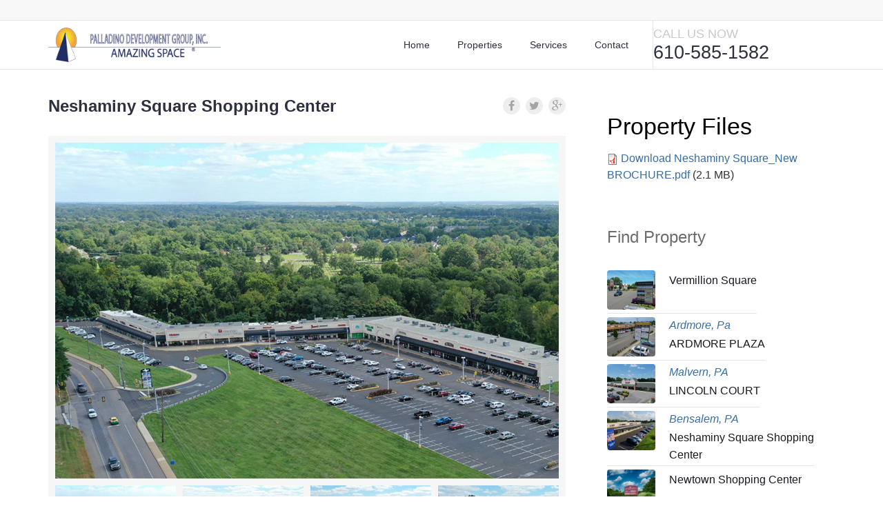

--- FILE ---
content_type: text/html; charset=utf-8
request_url: https://palladinodevelopment.com/?q=property/neshaminy-square-shopping-center
body_size: 8732
content:
<!DOCTYPE HTML>
<html>

<head profile="http://www.w3.org/1999/xhtml/vocab">
    <meta http-equiv="Content-Type" content="text/html; charset=utf-8" />
<meta name="Generator" content="Drupal 7 (http://drupal.org)" />
<link rel="canonical" href="/?q=property/neshaminy-square-shopping-center" />
<link rel="shortlink" href="/?q=node/58" />
<link rel="shortcut icon" href="https://palladinodevelopment.com/sites/all/themes/citilights/favicon.ico" type="image/png" />
    <title>Neshaminy Square Shopping Center | Palladino Development Group / Amazing Space</title>
    <meta name="viewport" content="width=device-width, initial-scale=1.0" />
    <style type="text/css" media="all">
@import url("https://palladinodevelopment.com/modules/system/system.base.css?s9gxde");
@import url("https://palladinodevelopment.com/modules/system/system.messages.css?s9gxde");
@import url("https://palladinodevelopment.com/modules/system/system.theme.css?s9gxde");
</style>
<style type="text/css" media="all">
@import url("https://palladinodevelopment.com/modules/comment/comment.css?s9gxde");
@import url("https://palladinodevelopment.com/modules/field/theme/field.css?s9gxde");
@import url("https://palladinodevelopment.com/modules/node/node.css?s9gxde");
@import url("https://palladinodevelopment.com/modules/search/search.css?s9gxde");
@import url("https://palladinodevelopment.com/modules/user/user.css?s9gxde");
@import url("https://palladinodevelopment.com/sites/all/modules/views/css/views.css?s9gxde");
@import url("https://palladinodevelopment.com/sites/all/modules/ckeditor/css/ckeditor.css?s9gxde");
</style>
<style type="text/css" media="all">
@import url("https://palladinodevelopment.com/sites/all/modules/ctools/css/ctools.css?s9gxde");
@import url("https://palladinodevelopment.com/sites/all/modules/panels/css/panels.css?s9gxde");
@import url("https://palladinodevelopment.com/sites/all/modules/tablefield/css/tablefield_sort.css?s9gxde");
</style>
<style type="text/css" media="all">
@import url("https://palladinodevelopment.com/sites/all/modules/fontello/css/fontello.fix.css?s9gxde");
@import url("https://palladinodevelopment.com/sites/default/files/icon/fontello/fontello/css/fontello.css?s9gxde");
@import url("https://palladinodevelopment.com/sites/default/files/icon/fontello/fontello/css/animation.css?s9gxde");
</style>

<!--[if IE 7]>
<style type="text/css" media="all">
@import url("https://palladinodevelopment.com/sites/default/files/icon/fontello/fontello/css/fontello-ie7.css?s9gxde");
</style>
<![endif]-->
<style type="text/css" media="all">
@import url("https://palladinodevelopment.com/sites/all/themes/citilights/css/bootstrap.min.css?s9gxde");
@import url("https://palladinodevelopment.com/sites/all/themes/citilights/css/bootstrap-theme.min.css?s9gxde");
@import url("https://palladinodevelopment.com/sites/all/themes/citilights/css/font-awesome.min.css?s9gxde");
@import url("https://palladinodevelopment.com/sites/all/themes/citilights/css/jquery.nouislider.min.css?s9gxde");
@import url("https://palladinodevelopment.com/sites/all/themes/citilights/css/style-selector.css?s9gxde");
@import url("https://palladinodevelopment.com/sites/all/themes/citilights/css/style.css?s9gxde");
@import url("https://palladinodevelopment.com/sites/all/themes/citilights/css/shortcode.css?s9gxde");
@import url("https://palladinodevelopment.com/sites/all/themes/citilights/css/home.css?s9gxde");
@import url("https://palladinodevelopment.com/sites/all/themes/citilights/css/citilights-shortcode.css?s9gxde");
@import url("https://palladinodevelopment.com/sites/all/themes/citilights/css/pricing-table.css?s9gxde");
@import url("https://palladinodevelopment.com/sites/all/themes/citilights/css/color/color1.css?s9gxde");
@import url("https://palladinodevelopment.com/sites/all/themes/citilights/css/color/color3.css?s9gxde");
</style>
<link type="text/css" rel="stylesheet" href="http://fonts.googleapis.com/css?family=Lato:100,300,400,700,900,300italic,400italic" media="all" />

<!--[if lte IE 7]>
<link type="text/css" rel="stylesheet" href="https://palladinodevelopment.com/sites/all/themes/citilights/css/ie7.css?s9gxde" media="all" />
<![endif]-->
<script type="text/javascript" src="https://palladinodevelopment.com/sites/all/modules/jquery_update/replace/jquery/1.10/jquery.min.js?v=1.10.2"></script>
<script type="text/javascript" src="https://palladinodevelopment.com/misc/jquery-extend-3.4.0.js?v=1.10.2"></script>
<script type="text/javascript" src="https://palladinodevelopment.com/misc/jquery-html-prefilter-3.5.0-backport.js?v=1.10.2"></script>
<script type="text/javascript" src="https://palladinodevelopment.com/misc/jquery.once.js?v=1.2"></script>
<script type="text/javascript" src="https://palladinodevelopment.com/misc/drupal.js?s9gxde"></script>
<script type="text/javascript" src="https://palladinodevelopment.com/sites/all/modules/noo_citilights/js/noo_click_other_action.js?s9gxde"></script>
<script type="text/javascript" src="https://palladinodevelopment.com/misc/tableheader.js?s9gxde"></script>
<script type="text/javascript" src="https://maps.google.com/maps/api/js?key=AIzaSyAlHLYhfJgZdA7wdcBgVx_reQCa4fSOFw4&amp;libraries=places&amp;sensor=false&amp;s9gxde"></script>
<script type="text/javascript" src="https://palladinodevelopment.com/sites/all/themes/citilights/js/bootstrap.min.js?s9gxde"></script>
<script type="text/javascript" src="https://palladinodevelopment.com/sites/all/themes/citilights/js/jquery.parallax-1.1.3.js?s9gxde"></script>
<script type="text/javascript" src="https://palladinodevelopment.com/sites/all/themes/citilights/js/SmoothScroll.js?s9gxde"></script>
<script type="text/javascript" src="https://palladinodevelopment.com/sites/all/themes/citilights/js/jquery.cookie.js?s9gxde"></script>
<script type="text/javascript" src="https://palladinodevelopment.com/sites/all/themes/citilights/js/jquery.carouFredSel-6.2.1-packed.js?s9gxde"></script>
<script type="text/javascript" src="https://palladinodevelopment.com/sites/all/themes/citilights/js/jquery.touchSwipe.min.js?s9gxde"></script>
<script type="text/javascript" src="https://palladinodevelopment.com/sites/all/themes/citilights/js/imagesloaded.pkgd.min.js?s9gxde"></script>
<script type="text/javascript" src="https://palladinodevelopment.com/sites/all/themes/citilights/js/jquery.nouislider.all.min.js?s9gxde"></script>
<script type="text/javascript" src="https://palladinodevelopment.com/sites/all/themes/citilights/js/modernizr-2.7.1.min.js?s9gxde"></script>
<script type="text/javascript" src="https://palladinodevelopment.com/sites/all/themes/citilights/js/infobox.js?s9gxde"></script>
<script type="text/javascript" src="https://palladinodevelopment.com/sites/all/themes/citilights/js/markerclusterer.js?s9gxde"></script>
<script type="text/javascript" src="https://palladinodevelopment.com/sites/all/themes/citilights/js/property-slider.js?s9gxde"></script>
<script type="text/javascript" src="https://palladinodevelopment.com/sites/all/themes/citilights/js/bootstrap-datepicker.js?s9gxde"></script>
<script type="text/javascript" src="https://palladinodevelopment.com/sites/all/themes/citilights/js/script.js?s9gxde"></script>
<script type="text/javascript" src="https://palladinodevelopment.com/sites/all/themes/citilights/js/noo-property-google-map.js?s9gxde"></script>
<script type="text/javascript" src="https://palladinodevelopment.com/sites/all/themes/citilights/js/property.js?s9gxde"></script>
<script type="text/javascript">
<!--//--><![CDATA[//><!--
jQuery.extend(Drupal.settings, {"basePath":"\/","pathPrefix":"","ajaxPageState":{"theme":"citilights","theme_token":"BBh2CViKOZPHvCR8ztnnkoxhMoIBGTorsVRmfpLlIeo","js":{"sites\/all\/modules\/jquery_update\/replace\/jquery\/1.10\/jquery.min.js":1,"misc\/jquery-extend-3.4.0.js":1,"misc\/jquery-html-prefilter-3.5.0-backport.js":1,"misc\/jquery.once.js":1,"misc\/drupal.js":1,"sites\/all\/modules\/noo_citilights\/js\/noo_click_other_action.js":1,"misc\/tableheader.js":1,"https:\/\/maps.google.com\/maps\/api\/js?key=AIzaSyAlHLYhfJgZdA7wdcBgVx_reQCa4fSOFw4\u0026libraries=places\u0026sensor=false":1,"sites\/all\/themes\/citilights\/js\/bootstrap.min.js":1,"sites\/all\/themes\/citilights\/js\/jquery.parallax-1.1.3.js":1,"sites\/all\/themes\/citilights\/js\/SmoothScroll.js":1,"sites\/all\/themes\/citilights\/js\/jquery.cookie.js":1,"sites\/all\/themes\/citilights\/js\/jquery.carouFredSel-6.2.1-packed.js":1,"sites\/all\/themes\/citilights\/js\/jquery.touchSwipe.min.js":1,"sites\/all\/themes\/citilights\/js\/imagesloaded.pkgd.min.js":1,"sites\/all\/themes\/citilights\/js\/jquery.nouislider.all.min.js":1,"sites\/all\/themes\/citilights\/js\/modernizr-2.7.1.min.js":1,"sites\/all\/themes\/citilights\/js\/infobox.js":1,"sites\/all\/themes\/citilights\/js\/markerclusterer.js":1,"sites\/all\/themes\/citilights\/js\/property-slider.js":1,"sites\/all\/themes\/citilights\/js\/bootstrap-datepicker.js":1,"sites\/all\/themes\/citilights\/js\/script.js":1,"sites\/all\/themes\/citilights\/js\/noo-property-google-map.js":1,"sites\/all\/themes\/citilights\/js\/property.js":1},"css":{"modules\/system\/system.base.css":1,"modules\/system\/system.messages.css":1,"modules\/system\/system.theme.css":1,"modules\/comment\/comment.css":1,"modules\/field\/theme\/field.css":1,"modules\/node\/node.css":1,"modules\/search\/search.css":1,"modules\/user\/user.css":1,"sites\/all\/modules\/views\/css\/views.css":1,"sites\/all\/modules\/ckeditor\/css\/ckeditor.css":1,"sites\/all\/modules\/ctools\/css\/ctools.css":1,"sites\/all\/modules\/panels\/css\/panels.css":1,"sites\/all\/modules\/tablefield\/css\/tablefield_sort.css":1,"sites\/all\/modules\/icon\/bundles\/lullacons\/css\/.css":1,"sites\/all\/modules\/icon\/bundles\/lullacons\/css\/animation.css":1,"sites\/all\/modules\/icon\/bundles\/lullacons\/css\/-ie7.css":1,"sites\/all\/modules\/fontello\/css\/fontello.fix.css":1,"public:\/\/icon\/fontello\/fontello\/css\/fontello.css":1,"public:\/\/icon\/fontello\/fontello\/css\/animation.css":1,"public:\/\/icon\/fontello\/fontello\/css\/fontello-ie7.css":1,"sites\/all\/themes\/citilights\/css\/bootstrap.min.css":1,"sites\/all\/themes\/citilights\/css\/bootstrap-theme.min.css":1,"sites\/all\/themes\/citilights\/css\/font-awesome.min.css":1,"sites\/all\/themes\/citilights\/css\/jquery.nouislider.min.css":1,"sites\/all\/themes\/citilights\/css\/style-selector.css":1,"sites\/all\/themes\/citilights\/css\/style.css":1,"sites\/all\/themes\/citilights\/css\/shortcode.css":1,"sites\/all\/themes\/citilights\/css\/home.css":1,"sites\/all\/themes\/citilights\/css\/citilights-shortcode.css":1,"sites\/all\/themes\/citilights\/css\/pricing-table.css":1,"sites\/all\/themes\/citilights\/css\/color\/color1.css":1,"sites\/all\/themes\/citilights\/css\/color\/color3.css":1,"http:\/\/fonts.googleapis.com\/css?family=Lato:100,300,400,700,900,300italic,400italic":1,"sites\/all\/themes\/citilights\/css\/ie7.css":1}},"urlIsAjaxTrusted":{"\/?q=property\/neshaminy-square-shopping-center":true},"themePath":"sites\/all\/themes\/citilights","enaPreloader":"1","menuStickyEnable":1,"hdBgType":"video","headerVideoAutoPlay":false});
//--><!]]>
</script>
    <style type="text/css">
                        a:link, #node-title a {}
a:hover, #node-title a:hover {}
a:visited, #node-title a:visited {}
a:focus, a:active, #node-title a:focus, #node-title a:active {}
            </style>
    <!-- HTML5 Shim and Respond.js IE8 support of HTML5 elements and media queries -->
  	<!-- WARNING: Respond.js doesn't work if you view the page via file:// -->
  	<!--[if lt IE 9]>
    	<script src="https://oss.maxcdn.com/html5shiv/3.7.2/html5shiv.min.js"></script>
    	<script src="https://oss.maxcdn.com/respond/1.4.2/respond.min.js"></script>
  	<![endif]-->
</head>
<body data-spy="scroll" data-target=".navigation" class="home map-vertical light-style wide-layout html not-front not-logged-in no-sidebars page-node page-node- page-node-58 page-type-real-estate"  >
<!-- START SITE -->
<div class="site">
  <!-- START HEADER -->
  <header class="noo-header sticky">
    <!-- START TOP HEADER -->
    <div class="top-header">
      <div class="container">
        <div class="top-header-inner">
          <ul class="social-top">
            	<li><a target="_blank" href="#" title=""><i class="fa "></i></a></li>          </ul>
  
                      <div class="top-header-content">
                  <ul class="menu"><li class="content-item"><a href="mailto:info@citilights.com"><i class="fa fa-envelope-o"></i> Email:info@citilights.com</a></li>
<li class="content-item"><a href="/user/login"><i class="fa fa-sign-in"></i> Login</a></li>
</ul><div id="block-search-form" class="block block-search">
		    	<form class="header-search" action="/?q=property/neshaminy-square-shopping-center" method="post" id="search-block-form" accept-charset="UTF-8"><div><div class="container-inline">
      <h2 class="element-invisible">Search form</h2>
    <div class="form-item form-type-textfield form-item-search-block-form">
  <label for="edit-search-block-form--2"><i class="fa fa-search"></i> </label>
 <input title="Enter the terms you wish to search for." class="form-control form-text" placeholder="Search" type="text" id="edit-search-block-form--2" name="search_block_form" value="" size="15" maxlength="128" />
</div>
<div class="form-actions form-wrapper" id="edit-actions"><input class="btn btn-primary hidden form-submit" type="submit" id="edit-submit" name="op" value="Search" /></div><input type="hidden" name="form_build_id" value="form-D1c-jAzKi1X4GbXx6vAQfFVuCHADlTv5k39_a3x8n9k" />
<input type="hidden" name="form_id" value="search_block_form" />
</div>
</div></form></div>            </div>
                  </div>
      </div>
    </div>
    <!-- END TOP HEADER -->
  
    <!-- START MAIN NAVIGATION WRAP -->
    <div class="main-nav-wrap container">
      <!-- START NAVBAR TOGGLE & LOGO -->
      <div class="navbar-header">
        <button type="button" class="navbar-toggle collapsed" data-toggle="collapse" data-target="#main-collapse">
          <span class="sr-only">Toggle navigation</span>
          <span class="icon-bar"></span>
          <span class="icon-bar"></span>
          <span class="icon-bar"></span>
        </button>
        <div class="logo">
          <div class="logo-image">
            <a href="/" title="Palladino Development Group / Amazing Space"><img src="https://palladinodevelopment.com/sites/default/files/temp-top.png" alt="Logo"></a>
          </div>
        </div>
      </div>
      <!-- END NAVBAR TOGGLE & LOGO -->
  
                  <div class="calling-info block block-block" id="block-block-4">
    <div class="calling-content">
	              <div class="calling-desc">CALL US NOW<br />
<a href="tel:610-585-1582">610-585-1582</a></div>
    </div>
</div><!-- START MAIN NAVIGATION -->
<div class="main-navigation">
  <nav class="collapse navbar-collapse" id="main-collapse" role="navigation">
    <ul class="nav navbar-nav"><li  class="first leaf"><a href="/" title="">Home</a></li>
<li  class="leaf"><a href="/?q=property-home" title="">Properties</a></li>
<li class="dropdown"><a href="/?q=content/services">Services<span class="caret"></span></a><ul class="dropdown-menu"><li  class="first leaf"><a href="/?q=content/consulting">Consulting</a></li>
<li  class="leaf"><a href="/?q=content/leasing">Leasing</a></li>
<li  class="last leaf"><a href="/?q=content/management">Management</a></li>
</ul></li>
<li  class="last leaf"><a href="/?q=contact" title="">Contact</a></li>
</ul>  </nav>
</div>
<!-- END MAIN NAVIGATION -->          </div>
  </header>
  <!-- END HEADER -->

  <!-- START NOO WRAPPER -->
  <div class="noo-wrapper">
  	                <!-- START NOO MAINBODY -->
        <div class="container noo-mainbody">
          <div class="noo-mainbody-inner">
            <div class="row clearfix">
                            
                              <!-- START MAIN CONTENT -->
                <div class="noo-content col-xs-12 col-md-8">
                                        					    <div id="block-system-main" class="block block-system">

    
  <div class="content">
    <!-- START ARTICLE PROPERTY -->
<article class="property">
        <h1 class="property-title">
        Neshaminy Square Shopping Center      </h1>
    
      <ul class="social-list property-share clearfix">
        <li><a href="http://www.facebook.com" title="Facebook" target="_blank"><i class="fa fa-facebook"></i></a></li>
        <li><a href="http://twitter.com/home?status=Neshaminy Square Shopping Center /property/neshaminy-square-shopping-center" title="Twitter" target="_blank"><i class="fa fa-twitter"></i></a></li>
        <li><a href="https://plus.google.com/share?url=http://www.palladinodevelopment.com/?q=property/neshaminy-square-shopping-center/&amp;title=Neshaminy Square Shopping Center" title="Google +" target="_blank"><i class="fa fa-google-plus"></i></a></li>
      </ul>
  
  <div class="property-featured clearfix">
    <div class="images">
      <div class="caroufredsel-wrap">
      		        <ul>
	          	            	              <li><a href="https://palladinodevelopment.com/sites/default/files/DJI_0019.jpg"><img src="https://palladinodevelopment.com/sites/default/files/DJI_0019.jpg" alt="" /></a></li>
	            	          	            	              <li><a href="https://palladinodevelopment.com/sites/default/files/DJI_0007.jpg"><img src="https://palladinodevelopment.com/sites/default/files/DJI_0007.jpg" alt="" /></a></li>
	            	          	            	              <li><a href="https://palladinodevelopment.com/sites/default/files/DJI_0005.jpg"><img src="https://palladinodevelopment.com/sites/default/files/DJI_0005.jpg" alt="" /></a></li>
	            	          	            	              <li><a href="https://palladinodevelopment.com/sites/default/files/DJI_0004.jpg"><img src="https://palladinodevelopment.com/sites/default/files/DJI_0004.jpg" alt="" /></a></li>
	            	          	        </ul>
              </div>
    </div>
    <div class="thumbnails">
      <div class="thumbnails-wrap">
      	      		<ul>
	          	            	              <li><a href="#"><img src="https://palladinodevelopment.com/sites/default/files/DJI_0019.jpg" alt="" /></a></li>
	            	          	            	              <li><a href="#"><img src="https://palladinodevelopment.com/sites/default/files/DJI_0007.jpg" alt="" /></a></li>
	            	          	            	              <li><a href="#"><img src="https://palladinodevelopment.com/sites/default/files/DJI_0005.jpg" alt="" /></a></li>
	            	          	            	              <li><a href="#"><img src="https://palladinodevelopment.com/sites/default/files/DJI_0004.jpg" alt="" /></a></li>
	            	          	        </ul>
  		      </div>
      <a class="caroufredsel-prev" href="#"></a>
      <a class="caroufredsel-next" href="#"></a>
    </div>
  </div>

  <div class="property-summary">
    <div class="row">
                <div class="col-md-4">
            <div class="property-detail">
              <h4 class="property-detail-title">Property Detail</h4>
              <div class="property-detail-content">
                <div class="detail-field row">
                  <span class="col-xs-6 col-md-5 detail-field-label">Type</span>
                  <span class="col-xs-6 col-md-7 detail-field-value"><div class="field field-name-field-real-type field-type-taxonomy-term-reference field-label-hidden clearfix"><ul class="links"><li class="taxonomy-term-reference-0"><a href="/?q=taxonomy/term/11" typeof="skos:Concept" property="rdfs:label skos:prefLabel" datatype="">Shopping Center</a></li></ul></div></span>
    
                  <span class="col-xs-6 col-md-5 detail-field-label">Status</span>
                  <span class="col-xs-6 col-md-7 detail-field-value"><div class="field field-name-field-real-status field-type-taxonomy-term-reference field-label-hidden clearfix"><ul class="links"><li class="taxonomy-term-reference-0"><a href="/?q=taxonomy/term/7" typeof="skos:Concept" property="rdfs:label skos:prefLabel" datatype="">Leasing Available</a></li></ul></div></span>
    
                  <span class="col-xs-6 col-md-5 detail-field-label">Location</span>
                  <span class="col-xs-6 col-md-7 detail-field-value"><div class="field field-name-field-real-location field-type-taxonomy-term-reference field-label-hidden clearfix"><ul class="links"><li class="taxonomy-term-reference-0"><a href="/?q=taxonomy/term/5" typeof="skos:Concept" property="rdfs:label skos:prefLabel" datatype="">Pennsylvania</a></li></ul></div></span>
    
                
    
                  <span class="col-xs-6 col-md-5 detail-field-label">Area</span>
                  <span class="col-xs-6 col-md-7 detail-field-value">  Bucks County</span>
    
                  <span class="col-xs-6 col-md-5 detail-field-label">Available</span>
                  <span class="col-xs-6 col-md-7 detail-field-value">  1</span>
    
                  <span class="col-xs-6 col-md-5 detail-field-label">Total</span>
                  <span class="col-xs-6 col-md-7 detail-field-value">  22</span>
    
    
                  
    
    
                
    
                  <span class="col-xs-6 col-md-5 detail-field-label">Parking</span>
                  <span class="col-xs-6 col-md-7 detail-field-value"> slots</span>
    
             
                  <span class="col-xs-6 col-md-5 detail-field-label">Address</span>
                  <span class="col-xs-6 col-md-7 detail-field-value">  4701 Neshaminy Blvd.
Bensalem, PA 19020</span>
                </div>
              </div>
            </div>
          </div>
          <div class="col-md-8">
            <div class="property-desc">
              <h4 class="property-detail-title">Property Description</h4>
              <p>  <ul>
	<li>22,000 SF expansion space available</li>
	<li>Façade remodel &amp; renovations completed</li>
	<li>Situated across from Neshaminy Mall</li>
	<li>Anchored by Dollar Tree, Ultra Zone Laser Tag &amp; St. Jude’s Religious Store</li>
	<li>Ideal location for retail, restaurant or office use</li>
</ul>
</p>
            </div>
          </div> 

          <div class="col-md-12">
            <div class="property-tenant-dets">
             <h4 class="property-detail-title">Tenant Details</h4>
              <p>  <div id="tablefield-wrapper-node-58-field-tenant-details-0" class="tablefield-wrapper"><table id="tablefield-node-58-field_tenant_details-0" class="tablefield  tablefield-columns-5 table sticky-enabled">
<caption></caption>
 <thead><tr><th class="row_0 col_0" scope="col">S.N.</th><th class="row_0 col_1" scope="col">TENANT NAME</th><th class="row_0 col_2" scope="col">AREA SIZE</th><th class="row_0 col_3" scope="col">UNIT</th><th class="row_0 col_4" scope="col">STATUS</th> </tr></thead>
<tbody>
 <tr class="odd"><td class="row_1 col_0">1</td><td class="row_1 col_1">LIBERTY MEDICAL</td><td class="row_1 col_2">2,000</td><td class="row_1 col_3">101-103</td><td class="row_1 col_4">Not Vacant</td> </tr>
 <tr class="even"><td class="row_2 col_0">2</td><td class="row_2 col_1">LIBERTY MEDICAL</td><td class="row_2 col_2">1000</td><td class="row_2 col_3">104</td><td class="row_2 col_4">Not Vacant</td> </tr>
 <tr class="odd"><td class="row_3 col_0">3</td><td class="row_3 col_1">LIBERTY MEDICAL</td><td class="row_3 col_2">1050</td><td class="row_3 col_3">105</td><td class="row_3 col_4">Not Vacant</td> </tr>
 <tr class="even"><td class="row_4 col_0">4</td><td class="row_4 col_1">BUCKS COUNTY FAMILY EYE CARE</td><td class="row_4 col_2">1,600</td><td class="row_4 col_3">106-107</td><td class="row_4 col_4">Not Vacant</td> </tr>
 <tr class="odd"><td class="row_5 col_0">5</td><td class="row_5 col_1">PACK &#039;N MAIL</td><td class="row_5 col_2">1,645</td><td class="row_5 col_3">108</td><td class="row_5 col_4">Not Vacant</td> </tr>
 <tr class="even"><td class="row_6 col_0">6</td><td class="row_6 col_1">TOBACCO EXPRESS</td><td class="row_6 col_2">850</td><td class="row_6 col_3">109</td><td class="row_6 col_4">Not Vacant</td> </tr>
 <tr class="odd"><td class="row_7 col_0">7</td><td class="row_7 col_1">GLAMOR STUDIO</td><td class="row_7 col_2">1,160</td><td class="row_7 col_3">110-111</td><td class="row_7 col_4">Not Vacant</td> </tr>
 <tr class="even"><td class="row_8 col_0">8</td><td class="row_8 col_1">GOLDEN 1</td><td class="row_8 col_2">2,560</td><td class="row_8 col_3">112-113</td><td class="row_8 col_4">Not Vacant</td> </tr>
 <tr class="odd"><td class="row_9 col_0">9</td><td class="row_9 col_1">FRITZ&#039;S BAKERY</td><td class="row_9 col_2">6,000</td><td class="row_9 col_3">114-116</td><td class="row_9 col_4">Not Vacant</td> </tr>
 <tr class="even"><td class="row_10 col_0">10</td><td class="row_10 col_1">PRECIOUS SMILES</td><td class="row_10 col_2">1,600</td><td class="row_10 col_3">117</td><td class="row_10 col_4">Not Vacant</td> </tr>
 <tr class="odd"><td class="row_11 col_0">11</td><td class="row_11 col_1">NAIL SHOP V</td><td class="row_11 col_2">1,917</td><td class="row_11 col_3">118</td><td class="row_11 col_4">Not Vacant</td> </tr>
 <tr class="even"><td class="row_12 col_0">12</td><td class="row_12 col_1">LIFE SOUNDS HEARING</td><td class="row_12 col_2">1,000</td><td class="row_12 col_3">119</td><td class="row_12 col_4">Not Vacant</td> </tr>
 <tr class="odd"><td class="row_13 col_0">13</td><td class="row_13 col_1">VERIZON</td><td class="row_13 col_2">2,000</td><td class="row_13 col_3">120</td><td class="row_13 col_4">Not Vacant</td> </tr>
 <tr class="even"><td class="row_14 col_0">14</td><td class="row_14 col_1">TARANOVA PIZZA</td><td class="row_14 col_2">4,000</td><td class="row_14 col_3">121</td><td class="row_14 col_4">Not Vacant</td> </tr>
 <tr class="odd"><td class="row_15 col_0">15</td><td class="row_15 col_1">CATCH A FADE</td><td class="row_15 col_2">1,500</td><td class="row_15 col_3">122</td><td class="row_15 col_4">Not Vacant</td> </tr>
 <tr class="even"><td class="row_16 col_0">16</td><td class="row_16 col_1">DOLLAR TREE</td><td class="row_16 col_2">11,605</td><td class="row_16 col_3">123</td><td class="row_16 col_4">Not Vacant</td> </tr>
 <tr class="odd"><td class="row_17 col_0">17</td><td class="row_17 col_1">H&amp;R BLOCK</td><td class="row_17 col_2">2,000</td><td class="row_17 col_3">124</td><td class="row_17 col_4">Not Vacant</td> </tr>
 <tr class="even"><td class="row_18 col_0">18</td><td class="row_18 col_1">ALLERGY EAR AND SKIN FOR ANIMALS</td><td class="row_18 col_2">2,000</td><td class="row_18 col_3">125</td><td class="row_18 col_4">Not Vacant</td> </tr>
 <tr class="odd"><td class="row_19 col_0">19</td><td class="row_19 col_1">LA HACIENDA MEXICAN RESTAURANT</td><td class="row_19 col_2">2,500</td><td class="row_19 col_3">126</td><td class="row_19 col_4">Not Vacant</td> </tr>
 <tr class="even"><td class="row_20 col_0">20</td><td class="row_20 col_1">ULTRA ZONE LASER TAG</td><td class="row_20 col_2">13,000</td><td class="row_20 col_3">127-139</td><td class="row_20 col_4">Not Vacant</td> </tr>
 <tr class="odd"><td class="row_21 col_0">21</td><td class="row_21 col_1">PA DRIVERS LICENSE CENTER</td><td class="row_21 col_2">5,400</td><td class="row_21 col_3">140</td><td class="row_21 col_4">Not Vacant</td> </tr>
 <tr class="even"><td class="row_22 col_0">22</td><td class="row_22 col_1">SALON ZELEV</td><td class="row_22 col_2">1,200</td><td class="row_22 col_3">141</td><td class="row_22 col_4">AVAILABLE</td> </tr>
 <tr class="odd"><td class="row_23 col_0">23</td><td class="row_23 col_1">GAGE AUTO TAGS</td><td class="row_23 col_2">1,200</td><td class="row_23 col_3">142</td><td class="row_23 col_4">Not Vacant</td> </tr>
 <tr class="even"><td class="row_24 col_0">24</td><td class="row_24 col_1">EXPANSION AREA</td><td class="row_24 col_2">22,000</td><td class="row_24 col_3">143</td><td class="row_24 col_4">AVAILABLE</td> </tr>
</tbody>
</table>
</div></p>
            </div>
          </div>
          
           </div>
  </div>

 

  <div class="property-video">
    <h4 class="property-video-title"></h4>
    <div class="property-video-content">
      		                          <div class="video-inner">
                                    <iframe src="https://www.youtube.com/embed/j_zklGjyNjA?feature=oembed" ></iframe>
                            </div>
                    </div>
  </div>

        <div class="property-map">
        <h4 class="property-map-title">Find this property on map</h4>
        <div class="property-map-content">
          <div class="property-map-search">
            <input placeholder="Search your map" type="text" autocomplete="off" id="property_map_search_input">
          </div>
          <div id="property-map-7292" class="property-map-box" data-latitude="40.1412105" data-longitude="-74.94281439999997"></div>
        </div>
      </div>
  </article>
<!-- END ARTICLE PROPERTY -->
	    

<!-- Download Block  -->
<div class="pdf-block">
  <div class="similar-property-title">
    <h3>Property Downloads</h3>
  </div>
  <div class="similar-property-content">
    <div class="properties grid clearfix">
      <div class="view view-pdf-block view-id-pdf_block view-display-id-block view-dom-id-5832913619a582e97f8e69f3985726c2">
        
  
  
      <div class="view-content">
        <div class="views-row views-row-1 views-row-odd views-row-first views-row-last">
      
  <div class="views-field views-field-field-file-upload">        <div class="field-content"><span class="file"><img class="file-icon" alt="PDF icon" title="application/pdf" src="/modules/file/icons/application-pdf.png" /> <a href="/?q=file/624/download&amp;token=g2XdWH01" type="application/pdf; length=2203495">Download Neshaminy Square_New BROCHURE.pdf</a> <span class="file-size">(2.1 MB)</span></span></div>  </div>  </div>
    </div>
  
  
  
  
  
  
</div>    </div>
  </div>
</div>  



<!-- START SIMILAR PROPERTY -->
<div class="similar-property">
  <div class="similar-property-title">
    <h3>Similar Properties</h3>
  </div>
  <div class="similar-property-content">
    <div class="properties grid clearfix">
      <div class="view view-real-estate view-id-real_estate view-display-id-similar view-dom-id-043570a961c340a964894518b22ed472">
        
  
  
      <div class="properties-content">
        <article class="hentry">
  <div class="property-featured">
    <span class="featured"><i class="fa fa-star"></i></span>    <a class="content-thumb" href="/?q=property/ardmore-plaza">
      <img src="https://palladinodevelopment.com/sites/default/files/styles/grid_properties/public/ardmore1.jpg?itok=g-cWjun8" alt="">
    </a>
    <span class="property-label">Ardmore, Pa </span>    <span class="property-category"><a href="/?q=taxonomy/term/11" typeof="skos:Concept" property="rdfs:label skos:prefLabel" datatype="">Shopping Center</a></span>
  </div>
  <div class="property-wrap">
    <h2 class="property-title">
      <a href="/?q=property/ardmore-plaza" title="ARDMORE PLAZA">ARDMORE PLAZA</a>
    </h2>
    <div class="property-summary">
      <div class="property-detail">
        <div class="size">
          <span>Montgomery County</span>
        </div>
        <div class="bathrooms">
          <span>25</span>
        </div>
        <div class="bedrooms">
          <span>2</span>
        </div>
      </div>
      <div class="property-info">
        <div class="property-price">
          <span>
            <span class="amount">
				                                            </span>
          </span>
        </div>
        <div class="property-action">
          <a href="/?q=property/ardmore-plaza">More Details</a>
        </div>
      </div>
    </div>
  </div>
</article>        <article class="hentry">
  <div class="property-featured">
        <a class="content-thumb" href="/?q=property/lincoln-court">
      <img src="https://palladinodevelopment.com/sites/default/files/styles/grid_properties/public/DJI_0869.jpg?itok=6s9D-ZOo" alt="">
    </a>
    <span class="property-label">Malvern, PA</span>    <span class="property-category"><a href="/?q=taxonomy/term/11" typeof="skos:Concept" property="rdfs:label skos:prefLabel" datatype="">Shopping Center</a></span>
  </div>
  <div class="property-wrap">
    <h2 class="property-title">
      <a href="/?q=property/lincoln-court" title="LINCOLN COURT">LINCOLN COURT</a>
    </h2>
    <div class="property-summary">
      <div class="property-detail">
        <div class="size">
          <span>Chester County</span>
        </div>
        <div class="bathrooms">
          <span>47</span>
        </div>
        <div class="bedrooms">
          <span>6</span>
        </div>
      </div>
      <div class="property-info">
        <div class="property-price">
          <span>
            <span class="amount">
				                                            </span>
          </span>
        </div>
        <div class="property-action">
          <a href="/?q=property/lincoln-court">More Details</a>
        </div>
      </div>
    </div>
  </div>
</article>        <article class="hentry">
  <div class="property-featured">
    <span class="featured"><i class="fa fa-star"></i></span>    <a class="content-thumb" href="/?q=property/newtown-shopping-center">
      <img src="https://palladinodevelopment.com/sites/default/files/styles/grid_properties/public/DSC6035_HDR_1.jpg?itok=WWFRx1be" alt="">
    </a>
        <span class="property-category"><a href="/?q=taxonomy/term/11" typeof="skos:Concept" property="rdfs:label skos:prefLabel" datatype="">Shopping Center</a></span>
  </div>
  <div class="property-wrap">
    <h2 class="property-title">
      <a href="/?q=property/newtown-shopping-center" title="Newtown Shopping Center">Newtown Shopping Center</a>
    </h2>
    <div class="property-summary">
      <div class="property-detail">
        <div class="size">
          <span>Bucks County</span>
        </div>
        <div class="bathrooms">
          <span>17</span>
        </div>
        <div class="bedrooms">
          <span>2</span>
        </div>
      </div>
      <div class="property-info">
        <div class="property-price">
          <span>
            <span class="amount">
				                                            </span>
          </span>
        </div>
        <div class="property-action">
          <a href="/?q=property/newtown-shopping-center">More Details</a>
        </div>
      </div>
    </div>
  </div>
</article>        <article class="hentry">
  <div class="property-featured">
        <a class="content-thumb" href="/?q=property/barley-station">
      <img src="https://palladinodevelopment.com/sites/default/files/styles/grid_properties/public/barley_station_1.jpg?itok=LL0QfUz8" alt="">
    </a>
        <span class="property-category"><a href="/?q=taxonomy/term/11" typeof="skos:Concept" property="rdfs:label skos:prefLabel" datatype="">Shopping Center</a></span>
  </div>
  <div class="property-wrap">
    <h2 class="property-title">
      <a href="/?q=property/barley-station" title="Barley Station">Barley Station</a>
    </h2>
    <div class="property-summary">
      <div class="property-detail">
        <div class="size">
          <span>Chester County</span>
        </div>
        <div class="bathrooms">
          <span>9</span>
        </div>
        <div class="bedrooms">
          <span>3</span>
        </div>
      </div>
      <div class="property-info">
        <div class="property-price">
          <span>
            <span class="amount">
				                                            </span>
          </span>
        </div>
        <div class="property-action">
          <a href="/?q=property/barley-station">More Details</a>
        </div>
      </div>
    </div>
  </div>
</article>        <article class="hentry">
  <div class="property-featured">
    <span class="featured"><i class="fa fa-star"></i></span>    <a class="content-thumb" href="/?q=property/addisville-commons">
      <img src="https://palladinodevelopment.com/sites/default/files/styles/grid_properties/public/DJI_0053_1.jpg?itok=H-uXCO21" alt="">
    </a>
        <span class="property-category"><a href="/?q=taxonomy/term/11" typeof="skos:Concept" property="rdfs:label skos:prefLabel" datatype="">Shopping Center</a></span>
  </div>
  <div class="property-wrap">
    <h2 class="property-title">
      <a href="/?q=property/addisville-commons" title="Addisville Commons">Addisville Commons</a>
    </h2>
    <div class="property-summary">
      <div class="property-detail">
        <div class="size">
          <span>Bucks County</span>
        </div>
        <div class="bathrooms">
          <span>16</span>
        </div>
        <div class="bedrooms">
          <span>1</span>
        </div>
      </div>
      <div class="property-info">
        <div class="property-price">
          <span>
            <span class="amount">
				                                            </span>
          </span>
        </div>
        <div class="property-action">
          <a href="/?q=property/addisville-commons">More Details</a>
        </div>
      </div>
    </div>
  </div>
</article>        <article class="hentry">
  <div class="property-featured">
        <a class="content-thumb" href="/?q=property/flowers-field-edgewood">
      <img src="https://palladinodevelopment.com/sites/default/files/styles/grid_properties/public/Flowers%20Field%20photo2.png?itok=4jmwAXjn" alt="">
    </a>
        <span class="property-category"><a href="/?q=taxonomy/term/11" typeof="skos:Concept" property="rdfs:label skos:prefLabel" datatype="">Shopping Center</a></span>
  </div>
  <div class="property-wrap">
    <h2 class="property-title">
      <a href="/?q=property/flowers-field-edgewood" title="Flowers Field at Edgewood">Flowers Field at Edgewood</a>
    </h2>
    <div class="property-summary">
      <div class="property-detail">
        <div class="size">
          <span>Bucks County</span>
        </div>
        <div class="bathrooms">
          <span>10</span>
        </div>
        <div class="bedrooms">
          <span>10</span>
        </div>
      </div>
      <div class="property-info">
        <div class="property-price">
          <span>
            <span class="amount">
				                                            </span>
          </span>
        </div>
        <div class="property-action">
          <a href="/?q=property/flowers-field-edgewood">More Details</a>
        </div>
      </div>
    </div>
  </div>
</article>        <article class="hentry">
  <div class="property-featured">
        <a class="content-thumb" href="/?q=property/village-center">
      <img src="https://palladinodevelopment.com/sites/default/files/styles/grid_properties/public/VILLAGE%205.jpg?itok=-yWTrw0D" alt="">
    </a>
        <span class="property-category"><a href="/?q=taxonomy/term/11" typeof="skos:Concept" property="rdfs:label skos:prefLabel" datatype="">Shopping Center</a></span>
  </div>
  <div class="property-wrap">
    <h2 class="property-title">
      <a href="/?q=property/village-center" title="Village Center">Village Center</a>
    </h2>
    <div class="property-summary">
      <div class="property-detail">
        <div class="size">
          <span>Bucks County</span>
        </div>
        <div class="bathrooms">
          <span>18</span>
        </div>
        <div class="bedrooms">
          <span>2</span>
        </div>
      </div>
      <div class="property-info">
        <div class="property-price">
          <span>
            <span class="amount">
				                                            </span>
          </span>
        </div>
        <div class="property-action">
          <a href="/?q=property/village-center">More Details</a>
        </div>
      </div>
    </div>
  </div>
</article>        <article class="hentry">
  <div class="property-featured">
        <a class="content-thumb" href="/?q=property/goodnoes-corner">
      <img src="https://palladinodevelopment.com/sites/default/files/styles/grid_properties/public/GoodnoeDJI_0030b.jpg?itok=i2v49Kox" alt="">
    </a>
        <span class="property-category"><a href="/?q=taxonomy/term/11" typeof="skos:Concept" property="rdfs:label skos:prefLabel" datatype="">Shopping Center</a></span>
  </div>
  <div class="property-wrap">
    <h2 class="property-title">
      <a href="/?q=property/goodnoes-corner" title="Goodnoe&#039;s Corner">Goodnoe&#039;s Corner</a>
    </h2>
    <div class="property-summary">
      <div class="property-detail">
        <div class="size">
          <span>Bucks County</span>
        </div>
        <div class="bathrooms">
          <span>9</span>
        </div>
        <div class="bedrooms">
          <span>1</span>
        </div>
      </div>
      <div class="property-info">
        <div class="property-price">
          <span>
            <span class="amount">
				                                            </span>
          </span>
        </div>
        <div class="property-action">
          <a href="/?q=property/goodnoes-corner">More Details</a>
        </div>
      </div>
    </div>
  </div>
</article>  </div>  
  
  
  
  
  
</div>    </div>
  </div>
</div>	
<!-- END SIMILAR PROPERTY -->  </div>
</div>
                        
                </div>        
                <!-- END MAIN CONTENT -->
                
                              <!-- START SIDEBAR -->
                <div class="noo-sidebar noo-sidebar-right col-xs-12 col-md-4">
                  <div class="noo-sidebar-inner">
                          <div id="block-views-pdf-block-block" class="block block-views">

    <h2>Property Files</h2>
  
  <div class="content">
    <div class="view view-pdf-block view-id-pdf_block view-display-id-block view-dom-id-36ec441169ab4cda005d570cc333a6cb">
        
  
  
      <div class="view-content">
        <div class="views-row views-row-1 views-row-odd views-row-first views-row-last">
      
  <div class="views-field views-field-field-file-upload">        <div class="field-content"><span class="file"><img class="file-icon" alt="PDF icon" title="application/pdf" src="/modules/file/icons/application-pdf.png" /> <a href="/?q=file/624/download&amp;token=g2XdWH01" type="application/pdf; length=2203495">Download Neshaminy Square_New BROCHURE.pdf</a> <span class="file-size">(2.1 MB)</span></span></div>  </div>  </div>
    </div>
  
  
  
  
  
  
</div>  </div>
</div>
<div class="block-sidebar recent-property block block-views"  id="block-views-real-estate-sidebar-recent">
          <h3 class="title-block-sidebar">Find Property</h3>
      <div class="featured-property">
        
  
  
        <ul>
      <li><div class="featured-image">
  <a href="/?q=property/vermillion-square"><img src="https://palladinodevelopment.com/sites/default/files/styles/grid_properties/public/DJI_0609_1.jpg?itok=fJgPa7zT" alt=""></a>
</div>
<div class="featured-decs">
  <span class="featured-status"><a href="#"></a></span>
  <h4 class="featured-title"><a href="/?q=property/vermillion-square" title="Vermillion Square">Vermillion Square</a></h4>
</div>
</li>
      <li><div class="featured-image">
  <a href="/?q=property/ardmore-plaza"><img src="https://palladinodevelopment.com/sites/default/files/styles/grid_properties/public/ardmore1.jpg?itok=g-cWjun8" alt=""></a>
</div>
<div class="featured-decs">
  <span class="featured-status"><a href="#">Ardmore, Pa </a></span>
  <h4 class="featured-title"><a href="/?q=property/ardmore-plaza" title="ARDMORE PLAZA">ARDMORE PLAZA</a></h4>
</div>
</li>
      <li><div class="featured-image">
  <a href="/?q=property/lincoln-court"><img src="https://palladinodevelopment.com/sites/default/files/styles/grid_properties/public/DJI_0869.jpg?itok=6s9D-ZOo" alt=""></a>
</div>
<div class="featured-decs">
  <span class="featured-status"><a href="#">Malvern, PA</a></span>
  <h4 class="featured-title"><a href="/?q=property/lincoln-court" title="LINCOLN COURT">LINCOLN COURT</a></h4>
</div>
</li>
      <li><div class="featured-image">
  <a href="/?q=property/neshaminy-square-shopping-center"><img src="https://palladinodevelopment.com/sites/default/files/styles/grid_properties/public/Neshaminy6_0.jpg?itok=L69qRZQw" alt=""></a>
</div>
<div class="featured-decs">
  <span class="featured-status"><a href="#">Bensalem, PA</a></span>
  <h4 class="featured-title"><a href="/?q=property/neshaminy-square-shopping-center" title="Neshaminy Square Shopping Center">Neshaminy Square Shopping Center</a></h4>
</div>
</li>
      <li><div class="featured-image">
  <a href="/?q=property/newtown-shopping-center"><img src="https://palladinodevelopment.com/sites/default/files/styles/grid_properties/public/DSC6035_HDR_1.jpg?itok=WWFRx1be" alt=""></a>
</div>
<div class="featured-decs">
  <span class="featured-status"><a href="#"></a></span>
  <h4 class="featured-title"><a href="/?q=property/newtown-shopping-center" title="Newtown Shopping Center">Newtown Shopping Center</a></h4>
</div>
</li>
      <li><div class="featured-image">
  <a href="/?q=property/barley-station"><img src="https://palladinodevelopment.com/sites/default/files/styles/grid_properties/public/barley_station_1.jpg?itok=LL0QfUz8" alt=""></a>
</div>
<div class="featured-decs">
  <span class="featured-status"><a href="#"></a></span>
  <h4 class="featured-title"><a href="/?q=property/barley-station" title="Barley Station">Barley Station</a></h4>
</div>
</li>
  </ul>  
  
  
  
  
  
</div></div> 
                  </div>
                </div>
                <!-- END SIDEBAR -->
                          </div>
          </div>
        </div>
        <!-- END NOO MAINBODY -->
      </div>
  <!-- END NOO WRAPPER -->

  <!-- START FOOTER -->
  <footer class="footer">
          <!-- START FOOTER NAVIGATION -->
      <div class="footer-nav" style="background-image: url(https://palladinodevelopment.com/sites/default/files/footer-nav-bg.png)">
        <div class="container">
          <div class="row">
                <div class="col-xs-12 col-sm-6 col-md-4 footer-nav-col block block-block" id="block-block-2">
    <div class="ft-about-us">
	                  <h4 class="ft-col-title">Palladino Development Group</h4>
                  <div class="text-block">
        <p>Palladino Development Group has over 100 years of combined experience, our property management team has “seen it all”. We use only the best and most reputable contractors in the industry (all of them have been with us since the companies conception). Our team is the same in every center and the vendor list is very short..</p>
      </div>
    </div>
</div><div class="col-xs-12 col-sm-6 col-md-4 footer-nav-col block block-views"  id="block-views-real-estate-block-9">
  <div class="ft-featured-properties">
    	        <h4 class="ft-col-title">Featured Properties</h4>
            <div class="featured-property">
        <ul>
        <li>
  <div class="featured-image">
    <a href="/?q=property/vermillion-square"><img src="https://palladinodevelopment.com/sites/default/files/styles/grid_properties_70x57/public/DJI_0609_1.jpg?itok=7aptirDp" alt=""></a>
  </div>
  <div class="featured-decs">
    <span class="featured-status"><a href="#"></a></span>
    <h4 class="featured-title"><a href="/?q=property/vermillion-square" title="Vermillion Square">Vermillion Square</a></h4>
  </div>
</li>        <li>
  <div class="featured-image">
    <a href="/?q=property/ardmore-plaza"><img src="https://palladinodevelopment.com/sites/default/files/styles/grid_properties_70x57/public/ardmore1.jpg?itok=csrP0EVU" alt=""></a>
  </div>
  <div class="featured-decs">
    <span class="featured-status"><a href="#"></a></span>
    <h4 class="featured-title"><a href="/?q=property/ardmore-plaza" title="ARDMORE PLAZA">ARDMORE PLAZA</a></h4>
  </div>
</li>        <li>
  <div class="featured-image">
    <a href="/?q=property/lincoln-court"><img src="https://palladinodevelopment.com/sites/default/files/styles/grid_properties_70x57/public/DJI_0869.jpg?itok=7k9ELXol" alt=""></a>
  </div>
  <div class="featured-decs">
    <span class="featured-status"><a href="#"></a></span>
    <h4 class="featured-title"><a href="/?q=property/lincoln-court" title="LINCOLN COURT">LINCOLN COURT</a></h4>
  </div>
</li>  </ul>    </div>
  </div>
</div><!-- START FIND PROPERTY -->
<div class="col-xs-12 col-sm-6 col-md-4 footer-nav-col block block-noo-citilights"  id="block-noo-citilights-contact-info">
  <div class="ft-contact-info">
	            <h4 class="ft-col-title">Contact info</h4>
            <ul class="detail-contact-info">
  <li><i class="fa md-location"></i>&nbsp;50 Greenfield Ave, Suite 201 Ardmore, PA 19003</li><li><i class="fa md-phone"></i>&nbsp;610-585-1582</li><li><i class="fa md-mail"></i>&nbsp;mike@palladinodev.com</li></ul>  </div>
</div>
<!-- END FIND PROPERTY -->
          </div>
        </div>
      </div>
      <!-- END FOOTER NAVIGATION -->
      
    <!-- START COPYRIGHT -->
    <div class="copyright">
      <div class="container">
        <div class="row">
          <div class="col-xs-12 col-sm-6 text-block">
            &copy; 2018 Palladino Development Group. All Rights Reserved.
<br />
<span>Designed by <a title="Visit Nootheme.com!" href="http://www.sandyard.com/" target="_blank">Sandyard Digital Group</a>.</span>
<br>          </div>
          <div class="col-xs-12 col-sm-6 logo-block">
            <div class="logo-image">
              <a href="/"><img src="https://palladinodevelopment.com/sites/default/files/Palladino_web_logo_bottom.png" alt="CitiLights"></a>
            </div>
          </div>
        </div>          
      </div>
     
      <!-- START BACK TO TOP -->
      <div id="back-to-top" class="back-to-top">
        <i class="fa fa-angle-up"></i>
      </div>
      <!-- END BACK TO TOP -->
    </div>
    <!-- END COPYRIGHT -->
  </footer>
  <!-- END FOOTER -->
</div>
<!-- END SITE --></body>

</html>

--- FILE ---
content_type: text/css
request_url: https://palladinodevelopment.com/sites/default/files/icon/fontello/fontello/css/fontello.css?s9gxde
body_size: 5640
content:
@font-face {
  font-family: 'fontello';
  src: url('../font/fontello.eot?9530318');
  src: url('../font/fontello.eot?9530318#iefix') format('embedded-opentype'),
       url('../font/fontello.woff?9530318') format('woff'),
       url('../font/fontello.ttf?9530318') format('truetype'),
       url('../font/fontello.svg?9530318#fontello') format('svg');
  font-weight: normal;
  font-style: normal;
}
/* Chrome hack: SVG is rendered more smooth in Windozze. 100% magic, uncomment if you need it. */
/* Note, that will break hinting! In other OS-es font will be not as sharp as it could be */
/*
@media screen and (-webkit-min-device-pixel-ratio:0) {
  @font-face {
    font-family: 'fontello';
    src: url('../font/fontello.svg?9530318#fontello') format('svg');
  }
}
*/
 
 [class^="md-"]:before, [class*=" md-"]:before {
  font-family: "fontello";
  font-style: normal;
  font-weight: normal;
  speak: none;
 
  display: inline-block;
  text-decoration: inherit;
  width: 1em;
  margin-right: .2em;
  text-align: center;
  /* opacity: .8; */
 
  /* For safety - reset parent styles, that can break glyph codes*/
  font-variant: normal;
  text-transform: none;
     
  /* fix buttons height, for twitter bootstrap */
  line-height: 1em;
 
  /* Animation center compensation - margins should be symmetric */
  /* remove if not needed */
  margin-left: .2em;
 
  /* you can be more comfortable with increased icons size */
  /* font-size: 120%; */
 
  /* Uncomment for 3D effect */
  /* text-shadow: 1px 1px 1px rgba(127, 127, 127, 0.3); */
}
 
.md-glass:before { content: '\e800'; } /* '' */
.md-music:before { content: '\e801'; } /* '' */
.md-search:before { content: '\e802'; } /* '' */
.md-mail:before { content: '\e803'; } /* '' */
.md-mail-alt:before { content: '\e804'; } /* '' */
.md-mail-squared:before { content: '\e805'; } /* '' */
.md-heart:before { content: '\e806'; } /* '' */
.md-heart-empty:before { content: '\e807'; } /* '' */
.md-star:before { content: '\e808'; } /* '' */
.md-star-empty:before { content: '\e809'; } /* '' */
.md-star-half:before { content: '\e80a'; } /* '' */
.md-star-half-alt:before { content: '\e80b'; } /* '' */
.md-user:before { content: '\e80c'; } /* '' */
.md-users:before { content: '\e80d'; } /* '' */
.md-male:before { content: '\e80e'; } /* '' */
.md-female:before { content: '\e80f'; } /* '' */
.md-child:before { content: '\e810'; } /* '' */
.md-video:before { content: '\e811'; } /* '' */
.md-videocam:before { content: '\e812'; } /* '' */
.md-picture:before { content: '\e813'; } /* '' */
.md-minus-squared-alt:before { content: '\e814'; } /* '' */
.md-minus-squared:before { content: '\e815'; } /* '' */
.md-minus-circled:before { content: '\e816'; } /* '' */
.md-minus:before { content: '\e817'; } /* '' */
.md-plus-squared-alt:before { content: '\e818'; } /* '' */
.md-plus-squared:before { content: '\e819'; } /* '' */
.md-plus-circled:before { content: '\e81a'; } /* '' */
.md-plus:before { content: '\e81b'; } /* '' */
.md-cancel-circled2:before { content: '\e81c'; } /* '' */
.md-cancel-circled:before { content: '\e81d'; } /* '' */
.md-cancel:before { content: '\e81e'; } /* '' */
.md-ok-squared:before { content: '\e81f'; } /* '' */
.md-ok-circled2:before { content: '\e820'; } /* '' */
.md-ok-circled:before { content: '\e821'; } /* '' */
.md-ok:before { content: '\e822'; } /* '' */
.md-th-list:before { content: '\e823'; } /* '' */
.md-th:before { content: '\e824'; } /* '' */
.md-camera-alt:before { content: '\e825'; } /* '' */
.md-camera:before { content: '\e826'; } /* '' */
.md-th-large:before { content: '\e827'; } /* '' */
.md-info-circled:before { content: '\e828'; } /* '' */
.md-help-circled:before { content: '\e829'; } /* '' */
.md-help:before { content: '\e82a'; } /* '' */
.md-flag:before { content: '\e82b'; } /* '' */
.md-flag-empty:before { content: '\e82c'; } /* '' */
.md-flag-checkered:before { content: '\e82d'; } /* '' */
.md-thumbs-up:before { content: '\e82e'; } /* '' */
.md-info:before { content: '\e82f'; } /* '' */
.md-home:before { content: '\e830'; } /* '' */
.md-thumbs-down:before { content: '\e831'; } /* '' */
.md-thumbs-up-alt:before { content: '\e832'; } /* '' */
.md-link:before { content: '\e833'; } /* '' */
.md-unlink:before { content: '\e834'; } /* '' */
.md-thumbs-down-alt:before { content: '\e835'; } /* '' */
.md-download:before { content: '\e836'; } /* '' */
.md-link-ext:before { content: '\e837'; } /* '' */
.md-link-ext-alt:before { content: '\e838'; } /* '' */
.md-upload:before { content: '\e839'; } /* '' */
.md-download-cloud:before { content: '\e83a'; } /* '' */
.md-attach:before { content: '\e83b'; } /* '' */
.md-lock:before { content: '\e83c'; } /* '' */
.md-upload-cloud:before { content: '\e83d'; } /* '' */
.md-reply:before { content: '\e83e'; } /* '' */
.md-lock-open:before { content: '\e83f'; } /* '' */
.md-lock-open-alt:before { content: '\e840'; } /* '' */
.md-reply-all:before { content: '\e841'; } /* '' */
.md-forward:before { content: '\e842'; } /* '' */
.md-pin:before { content: '\e843'; } /* '' */
.md-eye:before { content: '\e844'; } /* '' */
.md-quote-left:before { content: '\e845'; } /* '' */
.md-quote-right:before { content: '\e846'; } /* '' */
.md-eye-off:before { content: '\e847'; } /* '' */
.md-tag:before { content: '\e848'; } /* '' */
.md-code:before { content: '\e849'; } /* '' */
.md-export:before { content: '\e84a'; } /* '' */
.md-tags:before { content: '\e84b'; } /* '' */
.md-bookmark:before { content: '\e84c'; } /* '' */
.md-export-alt:before { content: '\e84d'; } /* '' */
.md-share:before { content: '\e84e'; } /* '' */
.md-bookmark-empty:before { content: '\e84f'; } /* '' */
.md-location:before { content: '\e850'; } /* '' */
.md-attention-circled:before { content: '\e851'; } /* '' */
.md-attention:before { content: '\e852'; } /* '' */
.md-attention-alt:before { content: '\e853'; } /* '' */
.md-bell-off-empty:before { content: '\e854'; } /* '' */
.md-bell-off:before { content: '\e855'; } /* '' */
.md-bell-alt:before { content: '\e856'; } /* '' */
.md-bell:before { content: '\e857'; } /* '' */
.md-chat-empty:before { content: '\e858'; } /* '' */
.md-comment-empty:before { content: '\e859'; } /* '' */
.md-chat:before { content: '\e85a'; } /* '' */
.md-comment:before { content: '\e85b'; } /* '' */
.md-gamepad:before { content: '\e85c'; } /* '' */
.md-keyboard:before { content: '\e85d'; } /* '' */
.md-retweet:before { content: '\e85e'; } /* '' */
.md-print:before { content: '\e85f'; } /* '' */
.md-edit:before { content: '\e860'; } /* '' */
.md-pencil-squared:before { content: '\e861'; } /* '' */
.md-pencil:before { content: '\e862'; } /* '' */
.md-share-squared:before { content: '\e863'; } /* '' */
.md-direction:before { content: '\e864'; } /* '' */
.md-compass:before { content: '\e865'; } /* '' */
.md-trash:before { content: '\e866'; } /* '' */
.md-trash-empty:before { content: '\e867'; } /* '' */
.md-doc:before { content: '\e868'; } /* '' */
.md-docs:before { content: '\e869'; } /* '' */
.md-doc-text:before { content: '\e86a'; } /* '' */
.md-doc-inv:before { content: '\e86b'; } /* '' */
.md-doc-text-inv:before { content: '\e86c'; } /* '' */
.md-file-pdf:before { content: '\e86d'; } /* '' */
.md-file-word:before { content: '\e86e'; } /* '' */
.md-file-excel:before { content: '\e86f'; } /* '' */
.md-file-powerpoint:before { content: '\e870'; } /* '' */
.md-file-image:before { content: '\e871'; } /* '' */
.md-file-archive:before { content: '\e872'; } /* '' */
.md-file-audio:before { content: '\e873'; } /* '' */
.md-file-video:before { content: '\e874'; } /* '' */
.md-file-code:before { content: '\e875'; } /* '' */
.md-folder:before { content: '\e876'; } /* '' */
.md-folder-open:before { content: '\e877'; } /* '' */
.md-mute:before { content: '\e878'; } /* '' */
.md-mic:before { content: '\e879'; } /* '' */
.md-logout:before { content: '\e87a'; } /* '' */
.md-login:before { content: '\e87b'; } /* '' */
.md-calendar-empty:before { content: '\e87c'; } /* '' */
.md-calendar:before { content: '\e87d'; } /* '' */
.md-basket:before { content: '\e87e'; } /* '' */
.md-sliders:before { content: '\e87f'; } /* '' */
.md-wrench:before { content: '\e880'; } /* '' */
.md-cog-alt:before { content: '\e881'; } /* '' */
.md-cog:before { content: '\e882'; } /* '' */
.md-menu:before { content: '\e883'; } /* '' */
.md-fax:before { content: '\e884'; } /* '' */
.md-phone-squared:before { content: '\e885'; } /* '' */
.md-phone:before { content: '\e886'; } /* '' */
.md-rss-squared:before { content: '\e887'; } /* '' */
.md-rss:before { content: '\e888'; } /* '' */
.md-box:before { content: '\e889'; } /* '' */
.md-folder-open-empty:before { content: '\e88a'; } /* '' */
.md-folder-empty:before { content: '\e88b'; } /* '' */
.md-volume-off:before { content: '\e88c'; } /* '' */
.md-volume-down:before { content: '\e88d'; } /* '' */
.md-volume-up:before { content: '\e88e'; } /* '' */
.md-headphones:before { content: '\e88f'; } /* '' */
.md-clock:before { content: '\e890'; } /* '' */
.md-lightbulb:before { content: '\e891'; } /* '' */
.md-block:before { content: '\e892'; } /* '' */
.md-resize-full:before { content: '\e893'; } /* '' */
.md-resize-full-alt:before { content: '\e894'; } /* '' */
.md-resize-small:before { content: '\e895'; } /* '' */
.md-resize-vertical:before { content: '\e896'; } /* '' */
.md-resize-horizontal:before { content: '\e897'; } /* '' */
.md-move:before { content: '\e898'; } /* '' */
.md-zoom-in:before { content: '\e899'; } /* '' */
.md-zoom-out:before { content: '\e89a'; } /* '' */
.md-down-circled2:before { content: '\e89b'; } /* '' */
.md-up-circled2:before { content: '\e89c'; } /* '' */
.md-left-circled2:before { content: '\e89d'; } /* '' */
.md-right-circled2:before { content: '\e89e'; } /* '' */
.md-down-dir:before { content: '\e89f'; } /* '' */
.md-down:before { content: '\e8a0'; } /* '' */
.md-angle-double-down:before { content: '\e8a1'; } /* '' */
.md-angle-double-up:before { content: '\e8a2'; } /* '' */
.md-angle-double-right:before { content: '\e8a3'; } /* '' */
.md-angle-double-left:before { content: '\e8a4'; } /* '' */
.md-angle-circled-down:before { content: '\e8a5'; } /* '' */
.md-angle-circled-up:before { content: '\e8a6'; } /* '' */
.md-angle-circled-right:before { content: '\e8a7'; } /* '' */
.md-angle-circled-left:before { content: '\e8a8'; } /* '' */
.md-angle-down:before { content: '\e8a9'; } /* '' */
.md-angle-up:before { content: '\e8aa'; } /* '' */
.md-angle-right:before { content: '\e8ab'; } /* '' */
.md-angle-left:before { content: '\e8ac'; } /* '' */
.md-up-open:before { content: '\e8ad'; } /* '' */
.md-right-open:before { content: '\e8ae'; } /* '' */
.md-left-open:before { content: '\e8af'; } /* '' */
.md-down-open:before { content: '\e8b0'; } /* '' */
.md-right-dir:before { content: '\e8b1'; } /* '' */
.md-left-dir:before { content: '\e8b2'; } /* '' */
.md-up-dir:before { content: '\e8b3'; } /* '' */
.md-left:before { content: '\e8b4'; } /* '' */
.md-right:before { content: '\e8b5'; } /* '' */
.md-up:before { content: '\e8b6'; } /* '' */
.md-down-big:before { content: '\e8b7'; } /* '' */
.md-left-big:before { content: '\e8b8'; } /* '' */
.md-right-big:before { content: '\e8b9'; } /* '' */
.md-up-big:before { content: '\e8ba'; } /* '' */
.md-right-hand:before { content: '\e8bb'; } /* '' */
.md-left-hand:before { content: '\e8bc'; } /* '' */
.md-up-hand:before { content: '\e8bd'; } /* '' */
.md-down-hand:before { content: '\e8be'; } /* '' */
.md-left-circled:before { content: '\e8bf'; } /* '' */
.md-right-circled:before { content: '\e8c0'; } /* '' */
.md-up-circled:before { content: '\e8c1'; } /* '' */
.md-down-circled:before { content: '\e8c2'; } /* '' */
.md-cw:before { content: '\e8c3'; } /* '' */
.md-ccw:before { content: '\e8c4'; } /* '' */
.md-arrows-cw:before { content: '\e8c5'; } /* '' */
.md-level-up:before { content: '\e8c6'; } /* '' */
.md-level-down:before { content: '\e8c7'; } /* '' */
.md-target:before { content: '\e8c8'; } /* '' */
.md-eject:before { content: '\e8c9'; } /* '' */
.md-fast-bw:before { content: '\e8ca'; } /* '' */
.md-fast-fw:before { content: '\e8cb'; } /* '' */
.md-to-start-alt:before { content: '\e8cc'; } /* '' */
.md-to-start:before { content: '\e8cd'; } /* '' */
.md-to-end-alt:before { content: '\e8ce'; } /* '' */
.md-to-end:before { content: '\e8cf'; } /* '' */
.md-pause:before { content: '\e8d0'; } /* '' */
.md-stop:before { content: '\e8d1'; } /* '' */
.md-play-circled2:before { content: '\e8d2'; } /* '' */
.md-play:before { content: '\e8d3'; } /* '' */
.md-play-circled:before { content: '\e8d4'; } /* '' */
.md-collapse-left:before { content: '\e8d5'; } /* '' */
.md-collapse:before { content: '\e8d6'; } /* '' */
.md-expand-right:before { content: '\e8d7'; } /* '' */
.md-expand:before { content: '\e8d8'; } /* '' */
.md-history:before { content: '\e8d9'; } /* '' */
.md-exchange:before { content: '\e8da'; } /* '' */
.md-shuffle:before { content: '\e8db'; } /* '' */
.md-signal:before { content: '\e8dc'; } /* '' */
.md-font:before { content: '\e8dd'; } /* '' */
.md-table:before { content: '\e8de'; } /* '' */
.md-check-empty:before { content: '\e8df'; } /* '' */
.md-fork:before { content: '\e8e0'; } /* '' */
.md-rocket:before { content: '\e8e1'; } /* '' */
.md-columns:before { content: '\e8e2'; } /* '' */
.md-bold:before { content: '\e8e3'; } /* '' */
.md-wifi:before { content: '\e8e4'; } /* '' */
.md-circle:before { content: '\e8e5'; } /* '' */
.md-circle-empty:before { content: '\e8e6'; } /* '' */
.md-crop:before { content: '\e8e7'; } /* '' */
.md-italic:before { content: '\e8e8'; } /* '' */
.md-award:before { content: '\e8e9'; } /* '' */
.md-bug:before { content: '\e8ea'; } /* '' */
.md-certificate:before { content: '\e8eb'; } /* '' */
.md-circle-thin:before { content: '\e8ec'; } /* '' */
.md-scissors:before { content: '\e8ed'; } /* '' */
.md-header:before { content: '\e8ee'; } /* '' */
.md-desktop:before { content: '\e8ef'; } /* '' */
.md-laptop:before { content: '\e8f0'; } /* '' */
.md-paragraph:before { content: '\e8f1'; } /* '' */
.md-paste:before { content: '\e8f2'; } /* '' */
.md-circle-notch:before { content: '\e8f3'; } /* '' */
.md-tasks:before { content: '\e8f4'; } /* '' */
.md-dot-circled:before { content: '\e8f5'; } /* '' */
.md-filter:before { content: '\e8f6'; } /* '' */
.md-briefcase:before { content: '\e8f7'; } /* '' */
.md-text-height:before { content: '\e8f8'; } /* '' */
.md-tablet:before { content: '\e8f9'; } /* '' */
.md-mobile:before { content: '\e8fa'; } /* '' */
.md-text-width:before { content: '\e8fb'; } /* '' */
.md-suitcase:before { content: '\e8fc'; } /* '' */
.md-asterisk:before { content: '\e8fd'; } /* '' */
.md-beaker:before { content: '\e8fe'; } /* '' */
.md-magic:before { content: '\e8ff'; } /* '' */
.md-gift:before { content: '\e900'; } /* '' */
.md-ellipsis:before { content: '\e901'; } /* '' */
.md-align-left:before { content: '\e902'; } /* '' */
.md-inbox:before { content: '\e903'; } /* '' */
.md-globe:before { content: '\e904'; } /* '' */
.md-align-center:before { content: '\e905'; } /* '' */
.md-ellipsis-vert:before { content: '\e906'; } /* '' */
.md-fire:before { content: '\e907'; } /* '' */
.md-cab:before { content: '\e908'; } /* '' */
.md-taxi:before { content: '\e909'; } /* '' */
.md-magnet:before { content: '\e90a'; } /* '' */
.md-off:before { content: '\e90b'; } /* '' */
.md-align-right:before { content: '\e90c'; } /* '' */
.md-sun:before { content: '\e90d'; } /* '' */
.md-cloud:before { content: '\e90e'; } /* '' */
.md-align-justify:before { content: '\e90f'; } /* '' */
.md-road:before { content: '\e910'; } /* '' */
.md-chart-bar:before { content: '\e911'; } /* '' */
.md-truck:before { content: '\e912'; } /* '' */
.md-bus:before { content: '\e913'; } /* '' */
.md-chart-area:before { content: '\e914'; } /* '' */
.md-list:before { content: '\e915'; } /* '' */
.md-flash:before { content: '\e916'; } /* '' */
.md-moon:before { content: '\e917'; } /* '' */
.md-indent-left:before { content: '\e918'; } /* '' */
.md-qrcode:before { content: '\e919'; } /* '' */
.md-list-alt:before { content: '\e91a'; } /* '' */
.md-chart-pie:before { content: '\e91b'; } /* '' */
.md-bicycle:before { content: '\e91c'; } /* '' */
.md-chart-line:before { content: '\e91d'; } /* '' */
.md-barcode:before { content: '\e91e'; } /* '' */
.md-money:before { content: '\e91f'; } /* '' */
.md-indent-right:before { content: '\e920'; } /* '' */
.md-umbrella:before { content: '\e921'; } /* '' */
.md-flight:before { content: '\e922'; } /* '' */
.md-list-bullet:before { content: '\e923'; } /* '' */
.md-book:before { content: '\e924'; } /* '' */
.md-ticket:before { content: '\e925'; } /* '' */
.md-euro:before { content: '\e926'; } /* '' */
.md-pound:before { content: '\e927'; } /* '' */
.md-credit-card:before { content: '\e928'; } /* '' */
.md-ajust:before { content: '\e929'; } /* '' */
.md-list-numbered:before { content: '\e92a'; } /* '' */
.md-fighter-jet:before { content: '\e92b'; } /* '' */
.md-paper-plane:before { content: '\e92c'; } /* '' */
.md-strike:before { content: '\e92d'; } /* '' */
.md-tint:before { content: '\e92e'; } /* '' */
.md-floppy:before { content: '\e92f'; } /* '' */
.md-dollar:before { content: '\e930'; } /* '' */
.md-rupee:before { content: '\e931'; } /* '' */
.md-megaphone:before { content: '\e932'; } /* '' */
.md-toggle-off:before { content: '\e933'; } /* '' */
.md-underline:before { content: '\e934'; } /* '' */
.md-paper-plane-empty:before { content: '\e935'; } /* '' */
.md-space-shuttle:before { content: '\e936'; } /* '' */
.md-superscript:before { content: '\e937'; } /* '' */
.md-toggle-on:before { content: '\e938'; } /* '' */
.md-hdd:before { content: '\e939'; } /* '' */
.md-yen:before { content: '\e93a'; } /* '' */
.md-rouble:before { content: '\e93b'; } /* '' */
.md-key:before { content: '\e93c'; } /* '' */
.md-check:before { content: '\e93d'; } /* '' */
.md-subscript:before { content: '\e93e'; } /* '' */
.md-leaf:before { content: '\e93f'; } /* '' */
.md-shekel:before { content: '\e940'; } /* '' */
.md-user-md:before { content: '\e941'; } /* '' */
.md-language:before { content: '\e942'; } /* '' */
.md-at:before { content: '\e943'; } /* '' */
.md-css3:before { content: '\e944'; } /* '' */
.md-gwallet:before { content: '\e945'; } /* '' */
.md-pinterest-squared:before { content: '\e946'; } /* '' */
.md-twitch:before { content: '\e947'; } /* '' */
.md-twitter-squared:before { content: '\e948'; } /* '' */
.md-qq:before { content: '\e949'; } /* '' */
.md-hacker-news:before { content: '\e94a'; } /* '' */
.md-delicious:before { content: '\e94b'; } /* '' */
.md-eyedropper:before { content: '\e94c'; } /* '' */
.md-graduation-cap:before { content: '\e94d'; } /* '' */
.md-stethoscope:before { content: '\e94e'; } /* '' */
.md-try:before { content: '\e94f'; } /* '' */
.md-won:before { content: '\e950'; } /* '' */
.md-ambulance:before { content: '\e951'; } /* '' */
.md-paw:before { content: '\e952'; } /* '' */
.md-deviantart:before { content: '\e953'; } /* '' */
.md-html5:before { content: '\e954'; } /* '' */
.md-reddit:before { content: '\e955'; } /* '' */
.md-twitter:before { content: '\e956'; } /* '' */
.md-brush:before { content: '\e957'; } /* '' */
.md-birthday:before { content: '\e958'; } /* '' */
.md-digg:before { content: '\e959'; } /* '' */
.md-instagramm:before { content: '\e95a'; } /* '' */
.md-reddit-squared:before { content: '\e95b'; } /* '' */
.md-vimeo-squared:before { content: '\e95c'; } /* '' */
.md-spoon:before { content: '\e95d'; } /* '' */
.md-medkit:before { content: '\e95e'; } /* '' */
.md-bitcoin:before { content: '\e95f'; } /* '' */
.md-sort:before { content: '\e960'; } /* '' */
.md-h-sigh:before { content: '\e961'; } /* '' */
.md-cube:before { content: '\e962'; } /* '' */
.md-cc-visa:before { content: '\e963'; } /* '' */
.md-dribbble:before { content: '\e964'; } /* '' */
.md-ioxhost:before { content: '\e965'; } /* '' */
.md-renren:before { content: '\e966'; } /* '' */
.md-vine:before { content: '\e967'; } /* '' */
.md-vkontakte:before { content: '\e968'; } /* '' */
.md-skype:before { content: '\e969'; } /* '' */
.md-joomla:before { content: '\e96a'; } /* '' */
.md-dropbox:before { content: '\e96b'; } /* '' */
.md-cc-mastercard:before { content: '\e96c'; } /* '' */
.md-cubes:before { content: '\e96d'; } /* '' */
.md-hospital:before { content: '\e96e'; } /* '' */
.md-sort-down:before { content: '\e96f'; } /* '' */
.md-sort-up:before { content: '\e970'; } /* '' */
.md-building:before { content: '\e971'; } /* '' */
.md-recycle:before { content: '\e972'; } /* '' */
.md-cc-discover:before { content: '\e973'; } /* '' */
.md-drupal:before { content: '\e974'; } /* '' */
.md-jsfiddle:before { content: '\e975'; } /* '' */
.md-slack:before { content: '\e976'; } /* '' */
.md-wechat:before { content: '\e977'; } /* '' */
.md-weibo:before { content: '\e978'; } /* '' */
.md-slideshare:before { content: '\e979'; } /* '' */
.md-facebook:before { content: '\e97a'; } /* '' */
.md-cc-amex:before { content: '\e97b'; } /* '' */
.md-tree:before { content: '\e97c'; } /* '' */
.md-building-filled:before { content: '\e97d'; } /* '' */
.md-sort-alt-up:before { content: '\e97e'; } /* '' */
.md-lastfm:before { content: '\e97f'; } /* '' */
.md-windows:before { content: '\e980'; } /* '' */
.md-soundcloud:before { content: '\e981'; } /* '' */
.md-lastfm-squared:before { content: '\e982'; } /* '' */
.md-facebook-squared:before { content: '\e983'; } /* '' */
.md-cc-paypal:before { content: '\e984'; } /* '' */
.md-database:before { content: '\e985'; } /* '' */
.md-sort-alt-down:before { content: '\e986'; } /* '' */
.md-sort-name-up:before { content: '\e987'; } /* '' */
.md-bank:before { content: '\e988'; } /* '' */
.md-smile:before { content: '\e989'; } /* '' */
.md-lifebuoy:before { content: '\e98a'; } /* '' */
.md-cc-stripe:before { content: '\e98b'; } /* '' */
.md-flickr:before { content: '\e98c'; } /* '' */
.md-linkedin-squared:before { content: '\e98d'; } /* '' */
.md-spotify:before { content: '\e98e'; } /* '' */
.md-wordpress:before { content: '\e98f'; } /* '' */
.md-xing:before { content: '\e990'; } /* '' */
.md-stackexchange:before { content: '\e991'; } /* '' */
.md-linux:before { content: '\e992'; } /* '' */
.md-foursquare:before { content: '\e993'; } /* '' */
.md-adn:before { content: '\e994'; } /* '' */
.md-rebel:before { content: '\e995'; } /* '' */
.md-frown:before { content: '\e996'; } /* '' */
.md-sort-name-down:before { content: '\e997'; } /* '' */
.md-sort-number-up:before { content: '\e998'; } /* '' */
.md-meh:before { content: '\e999'; } /* '' */
.md-empire:before { content: '\e99a'; } /* '' */
.md-android:before { content: '\e99b'; } /* '' */
.md-git-squared:before { content: '\e99c'; } /* '' */
.md-linkedin:before { content: '\e99d'; } /* '' */
.md-stackoverflow:before { content: '\e99e'; } /* '' */
.md-xing-squared:before { content: '\e99f'; } /* '' */
.md-yelp:before { content: '\e9a0'; } /* '' */
.md-steam:before { content: '\e9a1'; } /* '' */
.md-maxcdn:before { content: '\e9a2'; } /* '' */
.md-git:before { content: '\e9a3'; } /* '' */
.md-angellist:before { content: '\e9a4'; } /* '' */
.md-bomb:before { content: '\e9a5'; } /* '' */
.md-anchor:before { content: '\e9a6'; } /* '' */
.md-sort-number-down:before { content: '\e9a7'; } /* '' */
.md-hammer:before { content: '\e9a8'; } /* '' */
.md-terminal:before { content: '\e9a9'; } /* '' */
.md-soccer-ball:before { content: '\e9aa'; } /* '' */
.md-apple:before { content: '\e9ab'; } /* '' */
.md-github:before { content: '\e9ac'; } /* '' */
.md-meanpath:before { content: '\e9ad'; } /* '' */
.md-steam-squared:before { content: '\e9ae'; } /* '' */
.md-youtube:before { content: '\e9af'; } /* '' */
.md-yahoo:before { content: '\e9b0'; } /* '' */
.md-stumbleupon:before { content: '\e9b1'; } /* '' */
.md-openid:before { content: '\e9b2'; } /* '' */
.md-github-squared:before { content: '\e9b3'; } /* '' */
.md-behance:before { content: '\e9b4'; } /* '' */
.md-tty:before { content: '\e9b5'; } /* '' */
.md-eraser:before { content: '\e9b6'; } /* '' */
.md-gauge:before { content: '\e9b7'; } /* '' */
.md-sitemap:before { content: '\e9b8'; } /* '' */
.md-puzzle:before { content: '\e9b9'; } /* '' */
.md-binoculars:before { content: '\e9ba'; } /* '' */
.md-behance-squared:before { content: '\e9bb'; } /* '' */
.md-github-circled:before { content: '\e9bc'; } /* '' */
.md-pagelines:before { content: '\e9bd'; } /* '' */
.md-stumbleupon-circled:before { content: '\e9be'; } /* '' */
.md-youtube-squared:before { content: '\e9bf'; } /* '' */
.md-youtube-play:before { content: '\e9c0'; } /* '' */
.md-blank:before { content: '\e9c1'; } /* '' */
.md-lemon:before { content: '\e9c2'; } /* '' */
.md-tumblr:before { content: '\e9c3'; } /* '' */
.md-trello:before { content: '\e9c4'; } /* '' */
.md-tumblr-squared:before { content: '\e9c5'; } /* '' */
.md-pinterest-circled:before { content: '\e9c6'; } /* '' */
.md-pied-piper-alt:before { content: '\e9c7'; } /* '' */
.md-pied-piper-squared:before { content: '\e9c8'; } /* '' */
.md-tencent-weibo:before { content: '\e9c9'; } /* '' */
.md-paypal:before { content: '\e9ca'; } /* '' */
.md-gittip:before { content: '\e9cb'; } /* '' */
.md-gplus:before { content: '\e9cc'; } /* '' */
.md-gplus-squared:before { content: '\e9cd'; } /* '' */
.md-google:before { content: '\e9ce'; } /* '' */
.md-bitbucket-squared:before { content: '\e9cf'; } /* '' */
.md-bitbucket:before { content: '\e9d0'; } /* '' */
.md-cc:before { content: '\e9d1'; } /* '' */
.md-codeopen:before { content: '\e9d2'; } /* '' */
.md-copyright:before { content: '\e9d3'; } /* '' */
.md-calc:before { content: '\e9d4'; } /* '' */
.md-newspaper:before { content: '\e9d5'; } /* '' */
.md-plug:before { content: '\e9d6'; } /* '' */
.md-shield:before { content: '\e9d7'; } /* '' */
.md-extinguisher:before { content: '\e9d8'; } /* '' */
.md-bullseye:before { content: '\e9d9'; } /* '' */
.md-wheelchair:before { content: '\e9da'; } /* '' */
.md-beer:before { content: '\e9db'; } /* '' */
.md-food:before { content: '\e9dc'; } /* '' */
.md-coffee:before { content: '\e9dd'; } /* '' */
.md-spinner:before { content: '\e9de'; } /* '' */

--- FILE ---
content_type: text/css
request_url: https://palladinodevelopment.com/sites/all/themes/citilights/css/style.css?s9gxde
body_size: 15897
content:
/*

1. GLOBAL STYLING
2. TOP HEADER
	2.1. SOCIAL TOP
	2.2. TOP HEADER CONTENT
3. HEADER
	3.1. LOGO
	3.2. NAVBAR HEADER
	3.3. CALLING INFO
	3.4. MAIN NAVIGATION
		3.4.1. DROPDOWN SUBMENU
4. FOOTER
	4.1. FOOTER NAVIGATION
	4.1. COPYRIGHT
5. BACK TO TOP
6. BOXED LAYOUT
7. DARK STYLE
8. SOCIAL LIST
9. MAINBODY
10. PROPERTY DETAILS
	10.1. ARTICLE PROPERTY
	10.2. SLIDER WITH THUMBNAILS
	10.3. PROPERTY SUMMARY
	10.4. PROPERTY FEATURE
	10.5. PROPERTY VIDEO
	10.6. PROPERTY MAP
	10.7. AGENT PROPERTY
	10.8. SIMILAR PROPERTY
11. BLOG
	11.1. BLOG - GENERAL STYLING
	11.2. BLOG - VIDEO FORMAT
	11.3. BLOG - QUOTE FORMAT & LINK FORMAT
	11.4. JPLAYER STYLING
	11.5. PAGINATION
12. BLOG DETAIL
13. AGENT LISTING
14. AGENT DETAIL
	14.1. CONTENT TITLE
	14.2. AGENT SOCIAL
	14.3. AGENT INFO
	14.4. CONACT AGENT
15. BUY THIS ITEM
16. MY PROFILE
17. MY PROPERTIES
18. SUBMIT PROPERTY
19. CONTACT
20. CONTACT 1
21. LOGIN/REGISTER
22. SIDEBAR
23. FIND PROPERTY - SIDEBAR
24. SEARCH FIELD - SIDEBAR
25. TAGCLOUD - SIDEBAR
26. CALENDAR - SIDEBAR
27. SUBMIT PROPERTY - SIDEBAR

*/



/* --------------------------------------------------------------------- */
/* 1. GLOBAL STYLING
/* --------------------------------------------------------------------- */
body {
	font-family: "Lato", "Open Sans", sans-serif;
	font-size: 16px;
	line-height: 1.5;
	font-style: normal;
	font-weight: 300;
}

.wrap {
	width: auto;
	clear: both;
}

h1, h2, h3, h4, h5, h6,
.h1, .h2, .h3, .h4, .h5, .h6 {
	font-family: "Lato", "Open Sans", sans-serif;
	font-style: normal;
	font-weight: 400;
	line-height: 1.1;
	color: #030304;
}

h1, .h1, h2, .h2, h3, .h3 {
  margin-top: 24px;
  margin-bottom: 12px;
}

h4, .h4, h5, .h5, h6, .h6 {
  margin-top: 12px;
  margin-bottom: 12px;
}

h1, .h1 { font-size: 41px; }
h2, .h2 { font-size: 34px; }
h3, .h3 { font-size: 28px; }
h4, .h4 { font-size: 23px; }
h5, .h5 { font-size: 21px; }
h6, .h6 { font-size: 16px; }

a {
	-webkit-transition: all 0.4s ease;
	-moz-transition: all 0.4s ease;
	-o-transition: all 0.4s ease;
	-ms-transition: all 0.4s ease;
	transition: all 0.4s ease;
}

a:hover, 
a:focus {
	text-decoration: none;
}

h1 a, h2 a, h3 a, h4 a, h5 a, h6 a {
	color: #181a21;
}

img {
	max-width: 100%;
	height: auto;
	vertical-align: middle;
	border: 0 none;
}

.section-title h3 {
	font-size: 36px;
	line-height: 40px;
	font-weight: 100;
	text-transform: uppercase;
	margin: 0 0 50px 0;
}

p {
	margin: 0 0 12px;
}

iframe {
	max-width: 100%;
	width: 100%;
	border: none;
}

.form-control {
	display: block;
	width: 100%;
	height: 50px;
	padding: 6px 12px;
	font-size: 16px;
	line-height: 1.5;
	color: #555;
	background-color: #fff;
	background-image: none;
	border: 1px solid #dedede;
	border-radius: 4px;
	-webkit-box-shadow: none;
	-moz-box-shadow: none;
	-o-box-shadow: none;
	-ms-box-shadow: none;
	box-shadow: none;
	-webkit-transition: border-color ease-in-out .15s, box-shadow ease-in-out .15s;
	-o-transition: border-color ease-in-out .15s, box-shadow ease-in-out .15s;
	transition: border-color ease-in-out .15s, box-shadow ease-in-out .15s;
}

.form-control:focus {
	outline: 0;
}

.content-thumb {
	display: block;
	position: relative;
}

.noo-wrapper {
	background: #fff;
	z-index: 99;
}

.page-title {
	padding: 0;
	margin-bottom: 30px;
}

.list-center {
	display: table;
	margin-left: auto;
	margin-right: auto;
}

.noo-gap {
	width: 100%;
	border-color: rgba(0, 0, 0, 0);
	margin-left: 0;
	margin-bottom: 0;
}

ul li {
	list-style: none;
}

@media screen and (min-width: 768px) {
	.modal-dialog {
		margin: 70px auto 30px;
	}
}



/* --------------------------------------------------------------------- */
/* 2. TOP HEADER
/* --------------------------------------------------------------------- */
.top-header {
	height: 30px;
	background: #f8f8f8;
	border-bottom: 1px solid #e5e5e5;
}

@media screen and (max-width: 991px) {
	.top-header {
		display: none;
	}
}



/* === 2.1. SOCIAL TOP === */
ul.social-top {
	float: left;
	list-style: none;
	padding-left: 0;
	margin-bottom: 0;
}

ul.social-top > li {
	float: left;
	margin-left: 1px;
}

ul.social-top > li a {
	display: block;
	text-align: center;
}

ul.social-top > li a i {
	width: 29px;
	height: 29px;
	font-size: 16px;
	line-height: 30px;
	color: #a5a5a5;
	background: #f2f2f2;
	border: 0;
	border-radius: 0;
	-webkit-transition: all 0.4s ease;
	-moz-transition: all 0.4s ease;
	-o-transition: all 0.4s ease;
	-ms-transition: all 0.4s ease;
	transition: all 0.4s ease;
}



/* === 2.2. TOP HEADER CONTENT === */
.top-header-inner {
	position: relative;
}

.top-header-content {
	float: right;
	padding-right: 30px;
}

.top-header-content .content-item {
	float: left;
	border-right: 1px solid #f3f3f3;
	padding: 3px 20px;
}

.top-header-content .content-item:last-child {
	border-right: 0 none;
}

.top-header-content .content-item a {
	font-size: 14px;
	color: #a5a5a5;
}

.top-header-content .content-item a .fa {
	font-size: 14px;
}

.top-header-content .header-search {
	position: absolute;
	top: 0;
	right: 0;
}

.top-header-content .header-search input {
	width: 30px;
	height: 29px;
	padding: 3px 0px;
	text-indent: -999em;
	border-radius: 0px;
	border: none;
	font-size: 14px;
	color: #a5a5a5;
	background: #f2f2f2;
	box-shadow: 0 none;
	-webkit-transition: all 0.4s ease;
	-moz-transition: all 0.4s ease;
	-o-transition: all 0.4s ease;
	-ms-transition: all 0.4s ease;
	transition: all 0.4s ease;
}

.top-header-content .header-search label {
	position: absolute;
	top: 7px;
	right: 9px;
	color: #a5a5a5;
	font-size: 14px;
	line-height: 1;
	cursor: pointer;
}

.top-header-content .header-search input:focus {
	text-indent: 0px;
	width: 200px;
	padding-left: 10px;
	outline: none;
}



/* --------------------------------------------------------------------- */
/* 3. HEADER
/* --------------------------------------------------------------------- */
.noo-header {
	background: #fff;
	border-bottom: 1px solid #e5e5e5;
}

@media screen and (min-width: 768px) {
	.noo-header.affix {
		position: fixed;
		top: 0;
		z-index: 9999;
		width: 100%;
		background: #fff;
		-webkit-box-shadow: 0px 1px 2px rgba(0,0,0,0.15);
		-moz-box-shadow: 0px 1px 2px rgba(0,0,0,0.15);
		-o-box-shadow: 0px 1px 2px rgba(0,0,0,0.15);
		-ms-box-shadow: 0px 1px 2px rgba(0,0,0,0.15);
		box-shadow: 0px 1px 2px rgba(0,0,0,0.15);
		padding: 0;
	}
	.noo-header.affix.no-sticky {
		position: static;
	}
}

@media screen and (max-width: 991px) {
	.noo-header.affix {
		position: relative;
	}
}

.noo-header.affix .top-header {
	display: none;
}

.noo-header.affix .navbar-header .logo .logo-image a {
	height: 100px;
}

@media screen and (max-width: 991px) {
	.noo-header.affix .navbar-header .logo .logo-image a {
		height: 70px;
	}
}

@media screen and (max-width: 991px) {
	.noo-header.affix .main-navigation ul.navbar-nav > li > a {
		line-height: normal !important;
	}
}
	
.noo-header.affix .main-navigation ul.navbar-nav > li > a {
	line-height: 60px;
}

.noo-header.affix .calling-info .calling-content .fa {
	font-size: 42px;
}

@media screen and (min-width: 992px) {
	.noo-header.affix .calling-info .calling-content .fa {
		font-size: 42px;
		padding: 0 10.5px;
	}
}

@media screen and (min-width: 1200px) {
	.noo-header.affix .calling-info .calling-content .fa {
		font-size: 48px;
		padding: 0 15px;
	}
}

.noo-header.affix .calling-info .calling-desc {
	font-size: 13px;
	line-height: 19px
}

@media screen and (min-width: 992px) {
	.noo-header.affix .calling-info .calling-desc {
		font-size: 13px;
		line-height: 19px;
	}
}

@media screen and (min-width: 1200px) {
	.noo-header.affix .calling-info .calling-desc {
		font-size: 14px;
		line-height: 1.3;
	}
}

.noo-header.affix .calling-info .calling-desc a {
	font-size: 19px;
}

@media screen and (min-width: 992px) {
	.noo-header.affix .calling-info .calling-desc a {
		font-size: 19px;
	}
}

@media screen and (min-width: 1200px) {
	.noo-header.affix .calling-info .calling-desc a {
		font-size: 22px;
	}
}

@media screen and (min-width: 992px) {
	.noo-header.affix .calling-info {
		height: 60px;
	}
}



/* === 3.1. LOGO ===*/
.navbar-header .logo {
	float: left;
}

.navbar-header .logo .logo-image a {
	height: 70px;
	width: 250px;
	display: block;
	/*background: url("../images/logo/logo.png") no-repeat left center;*/
	-webkit-background-size: contain;
	-moz-background-size: contain;
	-o-background-size: contain;
	-ms-background-size: contain;
	background-size: contain;
}

.navbar-header .logo .logo-image a img {
	height: 100px;
	position: relative;
	top: 50%;
	-webkit-transform: translate(0, -50%);
	-moz-transform: translate(0, -50%);
	-o-transform: translate(0, -50%);
	-ms-transform: translate(0, -50%);
	transform: translate(0, -50%);
	vertical-align: middle;
}



/* === 3.2. NAVBAR HEADER ===*/
.navbar-header {
	margin-right: 0 !important;
	margin-left: 0 !important;
}

@media screen and (min-width: 768px) and (max-width: 991px) {
	.navbar-header {
		width: 70%;
		width: -webkit-calc( 100% - 200px );
		width: -moz-calc( 100% - 200px );
		width: calc( 100% - 200px );
		float: left;
	}
}

.navbar-header .navbar-toggle {
	margin: 16px 0;
}

.navbar-header .navbar-toggle .icon-bar {
	-webkit-transition: all 0.4s ease;
	-moz-transition: all 0.4s ease;
	-o-transition: all 0.4s ease;
	-ms-transition: all 0.4s ease;
	transition: all 0.4s ease;
}

.navbar-header .navbar-toggle.collapsed .icon-bar {
	background: #777;
}

.navbar-header .navbar-toggle.collapsed:hover .icon-bar {
	background: #515151;
}

.navbar-toggle .icon-bar {
	height: 4px;
}

.navbar-toggle .icon-bar + .icon-bar {
	margin-top: 3px;
}



/* === 3.3. CALLING INFO ===*/
.calling-info {
	display: none;
	float: right;
	min-width: 264px;
	height: 70px;
	border-left: 1px solid #e5e5e5;
	vertical-align: middle;
	font-size: 16px;
	-webkit-transition: all 0.4s ease;
	-moz-transition: all 0.4s ease;
	-o-transition: all 0.4s ease;
	-ms-transition: all 0.4s ease;
	transition: all 0.4s ease;
}

@media screen and (min-width: 768px) {
	.calling-info {
		display: table;
		min-width: 11.5em;
	}
}

@media screen and (min-width: 1200px) {
	.calling-info {
		display: table;
		min-width: 16.5em;
	}
}

.calling-info .calling-content {
	display: table-cell;
	vertical-align: middle;
}

.calling-info .calling-content .fa {
	float: left;
	font-size: 60px;
	line-height: 1;
	padding: 0 15px;
	-webkit-transition: all 0.4s ease;
	-moz-transition: all 0.4s ease;
	-o-transition: all 0.4s ease;
	-ms-transition: all 0.4s ease;
	transition: all 0.4s ease;
}

@media screen and (min-width: 768px) {
	.calling-info .calling-content .fa {
		font-size: 42px;
		padding: 0 10.5px;
	}
}

@media screen and (min-width: 1200px) {
	.calling-info .calling-content .fa {
		font-size: 60px;
		padding: 0 15px;
	}
}

.calling-info .calling-desc {
	color: #c9c9c9;
	font-size: 18px;
	line-height: 27px;
	font-weight: normal;
	padding: 0;
	-webkit-transition: all 0.2s ease;
	-moz-transition: all 0.4s ease;
	-o-transition: all 0.4s ease;
	-ms-transition: all 0.4s ease;
	transition: all 0.4s ease;
}

@media screen and (min-width: 768px) {
	.calling-info .calling-desc {
		font-size: 13px;
		line-height: 19px;
	}
}

@media screen and (min-width: 1200px) {
	.calling-info .calling-desc {
		font-size: 18px;
		line-height: 27px;
	}
}

.calling-info .calling-desc a {
	font-size: 27px;
	color: #2d313f;
}

@media screen and (min-width: 768px) {
	.calling-info .calling-desc a {
		font-size: 19px;
	}
}

@media screen and (min-width: 1200px) {
	.calling-info .calling-desc a {
		font-size: 27px;
	}
}



/* === 3.4. MAIN NAVIGATION ===*/
.main-navigation ul.navbar-nav .open > .dropdown-menu {
	-webkit-animation: FadeAnimation 0.4s ease-out;
  -moz-animation: FadeAnimation 0.4s ease-out;
  -o-animation: FadeAnimation 0.4s ease-out;
  -ms-animation: FadeAnimation 0.4s ease-out;
  animation: FadeAnimation 0.4s ease-out;
}

@-webkit-keyframes FadeAnimation {
  from { opacity: 0 }
  to { opacity: 1 }
}
@-moz-keyframes FadeAnimation {
  from { opacity: 0 }
  to { opacity: 1 }
}
@-o-keyframes FadeAnimation {
  from { opacity: 0 }
  to { opacity: 1 }
}
@-ms-keyframes FadeAnimation {
  from { opacity: 0 }
  to { opacity: 1 }
}
@keyframes FadeAnimation {
  from { opacity: 0 }
  to { opacity: 1 }
}

@media screen and (min-width: 992px) {
	.main-navigation {
		float: right;
	}
}

@media screen and (max-width: 991px) {
	.main-navigation {
		position: absolute;
		top: 70px;
		left: auto;
		width: 720px;
		padding: 0;
		z-index: 9999;
	}
}

@media screen and (max-width: 767px) {
	.main-navigation {
		left: 0;
		width: 100%;
		padding: 0 15px;
	}
}
	
.main-navigation ul.navbar-nav {
	margin-top: 0;
	margin-bottom: 0;
}

@media screen and (max-width: 991px) {
	.main-navigation ul.navbar-nav {
		background: #fff;
	}
}

.main-navigation ul.navbar-nav > li a {
	font-family: "Lato", "Open Sans", sans-serif;
	font-size: 14px;
	font-style: normal;
	font-weight: 300;
	color: #2d313f;
}

.main-navigation ul.navbar-nav > li > a {
	line-height: normal;
	font-weight: bold;
	background: none;
	padding: 10px 12px;
}

@media screen and (min-width: 992px) {
	.main-navigation ul.navbar-nav > li > a {
		line-height: 70px;
		font-weight: 300;
		border: 0 none;
		padding: 0 20px;
	}
}

.main-navigation ul.navbar-nav > li > a > .caret {
	display: none;
	vertical-align: top;
	border: 0 none;
}

@media screen and (max-width: 991px) {
	.main-navigation ul.navbar-nav > li > a > .caret {
		float: right;
		width: auto;
		height: auto;
	}
}

.main-navigation ul.navbar-nav > li > a > .caret:after {
	content: "\f107";
	font-family: FontAwesome;
}

.main-navigation ul.navbar-nav .open > a,
.main-navigation ul.navbar-nav .open > a:hover,
.main-navigation ul.navbar-nav .open > a:focus {
	background: #f5f5f5;
	border-color: transparent;
}

.main-navigation ul.navbar-nav > .open > a,
.main-navigation ul.navbar-nav > .active > a {
	background: none !important;
}

.main-navigation ul.navbar-nav > li li a {
	border-top: 1px solid #F1F0F0;
	padding: 7px 20px !important;
}

.main-navigation ul.navbar-nav .dropdown-menu {
	min-width: 200px;
	-webkit-border-radius: 0;
	-moz-border-radius: 0;
	-ms-border-radius: 0;
	-o-border-radius: 0;
	border-radius: 0;
	-webkit-box-shadow: 2px 2px 6px rgba(0,0,0,0.2);
	-moz-box-shadow: 2px 2px 6px rgba(0,0,0,0.2);
	-o-box-shadow: 2px 2px 6px rgba(0,0,0,0.2);
	-ms-box-shadow: 2px 2px 6px rgba(0,0,0,0.2);
	box-shadow: 2px 2px 6px rgba(0,0,0,0.2);
	padding: 0;
	z-index: 9999;
}

.main-navigation ul.navbar-nav > li > .dropdown-menu {
	border: 0 none;
}

@media screen and (max-width: 991px) {
	.main-navigation ul.navbar-nav > li > .dropdown-menu {
		border-top: 0 none !important;
	}

	.main-navigation ul.navbar-nav > li {
		float: none;
		clear: both;
		border-top: 1px solid #ccc;
	}

	.main-navigation ul.navbar-nav > li li a {
		border-top: 1px solid #ccc;
	}

	.main-navigation ul.navbar-nav .open > a,
	.main-navigation ul.navbar-nav .open > a:hover,
	.main-navigation ul.navbar-nav .open > a:focus {
		border-color: #ccc;
	}

	.main-navigation ul.navbar-nav > li .dropdown-menu {
		position: relative;
		left: auto;
		right: auto;
		width: 100%;
		border-top: 0 none;
		-webkit-box-shadow: none;
		-moz-box-shadow: none;
		-o-box-shadow: none;
		-ms-box-shadow: none;
		box-shadow: none;
		margin: 0;
	}

	.main-navigation ul.navbar-nav > li .dropdown-menu a {
		padding-left: 20px !important;
		padding-right: 20px !important;
	}

	.main-navigation ul.navbar-nav > li .dropdown-menu .dropdown-menu a {
		padding-left: 35px !important;
	}

	.main-navigation ul.navbar-nav > li .dropdown-menu .dropdown-menu .dropdown-menu a {
		padding-left: 50px !important;
	}

	.main-navigation ul.navbar-nav > li li > a {
		padding: 10px 12px !important;
	}
}

.main-navigation ul.navbar-nav > li > .dropdown-menu:before {
	content: '';
	position: absolute;
	bottom: 100%;
	left: 35px;
	top: -10px;
	border-right: 8px solid transparent;
	border-left: 8px solid transparent;
}

.main-navigation ul.navbar-nav > li > .dropdown-menu.dropdown-menu-right:before {
	left: auto;
	right: 35px;
}

@media screen and (max-width: 991px) {
	.main-navigation ul.navbar-nav > li > .dropdown-menu:before {
		border: 0 none;
	}
}



/* === 3.4.1. DROPDOWN SUBMENU === */
.dropdown-submenu {
  position: relative;
}

.dropdown-submenu > .dropdown-menu {
  top: 0;
  left: 100%;
  margin-top: 8px;
  margin-left: -10px;
  border: 0 none;
	-webkit-transition: all 0.4s ease;
	-moz-transition: all 0.4s ease;
	-o-transition: all 0.4s ease;
	-ms-transition: all 0.4s ease;
	transition: all 0.4s ease;
}

.dropdown-submenu > .dropdown-menu.dropdown-menu-right {
	left: auto;
	right: 100%;
  margin-right: -10px;
}

.dropdown-submenu > a:after {
  font-family: FontAwesome;
  content: "\f105";
  float: right;
  margin-right: -5px;
}



/* --------------------------------------------------------------------- */
/* 4. FOOTER
/* --------------------------------------------------------------------- */
.footer {
	color: #F7F7F7;
}

.footer a {
	color: #f5f5f5;
}

.footer ul {
	list-style: none;
	padding: 0;
	margin: 0;
}

.ft-col-title {
	font-size: 16px;
	line-height: 1.5;
	font-weight: 900;
	color: #fff;
	margin: 0 0 30px;
}

@media screen and (max-width: 991px) {
	.ft-col-title {
		margin-bottom: 20px;
	}
}



/* === 4.1. FOOTER NAVIGATION === */
.footer .footer-nav {
	position: relative;
	background: url("../images/background/footer-nav-bg.png") no-repeat scroll 0 center transparent;
	padding: 7% 0 3%;
}

.footer .footer-nav:before {
	position: absolute;
	content: "";
	top: 0;
	left: 0;
	display: block;
	width: 100%;
	height: 100%;
	background-size: 100%;
}

.featured-property > ul > li {
	display: table;
	padding-bottom: 20px;
}

.featured-property > ul > li .featured-image {
	display: table-cell;
	vertical-align: top;
}

.featured-property > ul > li .featured-image a {
	display: block;
	width: 70px;
	height: auto;
	margin-right: 20px;
}

.featured-property > ul > li .featured-image a img {
	width: 100%;
	-webkit-border-radius: 4px;
	-moz-border-radius: 4px;
	-ms-border-radius: 4px;
	-o-border-radius: 4px;
	border-radius: 4px;
}

.featured-property > ul > li .featured-decs {
	display: table-cell;
	vertical-align: top;
}

.featured-property > ul > li .featured-decs .featured-status a {
	font-size: 16px;
	font-style: italic;
}

.featured-property > ul > li .featured-decs .featured-title {
	margin: 0;
}

.featured-property > ul > li .featured-decs .featured-title a {
	font-size: 16px;
}

.ft-useful-links .useful-links-menu > ul > li {
	border-bottom: 1px solid rgba(245, 245, 245, 0.15);
	padding: 5px 0;
}

.ft-useful-links .useful-links-menu > ul > li:first-child {
	padding-top: 0;
}

.ft-useful-links .useful-links-menu > ul > li:last-child {
	border-bottom: 0 none;
}

.ft-useful-links .useful-links-menu > ul > li > a {
	display: block;
}

.ft-contact-info ul.detail-contact-info > li {
	position: relative;
	background: rgba(0, 0, 0, 0.2);
	-webkit-border-radius: 5px;
	-moz-border-radius: 5px;
	-ms-border-radius: 5px;
	-o-border-radius: 5px;
	border-radius: 5px;
	padding: 0;
	margin: 10px 0;
}

.ft-contact-info ul.detail-contact-info > li .fa {
	width: 34px;top: 0;
	bottom: 0;
	height: 100%;
	line-height: 34px;
	background: rgba(0, 0, 0, 0.2);
	text-align: center;
	-webkit-border-radius: 5px 0 0 5px;
	-moz-border-radius: 5px 0 0 5px;
	-ms-border-radius: 5px 0 0 5px;
	-o-border-radius: 5px 0 0 5px;
	border-radius: 5px 0 0 5px;
	margin-right: 10px;
}

@media screen and (min-width: 768px) and (max-width: 991px) {
	.footer .footer-nav .footer-nav-col:nth-child(1),
	.footer .footer-nav .footer-nav-col:nth-child(3) {
		clear: both;
	}
}

@media screen and (max-width: 991px) {
	.footer .footer-nav .footer-nav-col {
		padding-bottom: 30px;
	}
}



/* === 4.1. COPYRIGHT === */
.footer .copyright {
	position: relative;
	color: #aeaeae;
	padding: 35px 0;
}

@media screen and (max-width: 479px) {
	.footer .copyright {
		padding: 20px 0 80px;
	}
}

.footer .copyright .text-block {
	font-size: 14px;
}

@media screen and (min-width: 480px) and (max-width: 767px) {
	.footer .copyright .text-block {
		width: 50%;
	}
}

@media screen and (max-width: 479px) {
	.footer .copyright .text-block {
		text-align: center;
		padding-bottom: 20px;
	}
}

.footer .copyright .text-block span {
	font-size: 12px;
}

.footer .copyright a {
	color: #aeaeae;
}


@media screen and (min-width: 480px) and (max-width: 767px) {
	.footer .copyright .logo-block {
		width: 50%;
	}
}

.footer .copyright .logo-image {
	text-align: right;
}

@media screen and (max-width: 479px) {
	.footer .copyright .logo-image {
		text-align: center;
	}
}



/* --------------------------------------------------------------------- */
/* 5. BACK TO TOP
/* --------------------------------------------------------------------- */
.back-to-top {
	position: absolute;
	top: 50%;
	left: 50%;
	-webkit-transform: translate(-50%, -50%);
	-moz-transform: translate(-50%, -50%);
	-ms-transform: translate(-50%, -50%);
	-o-transform: translate(-50%, -50%);
	transform: translate(-50%, -50%);
	opacity: 0.8;
	width: 40px;
	height: 40px;
	text-align: center;
	background-color: rgba(0, 0, 0, 0.15);
	-webkit-border-radius: 50%;
	-moz-border-radius: 50%;
	-ms-border-radius: 50%;
	-o-border-radius: 50%;
	border-radius: 50%;
	cursor: pointer;
	-webkit-transition: all 0.4s ease;
	-moz-transition: all 0.4s ease;
	-o-transition: all 0.4s ease;
	-ms-transition: all 0.4s ease;
	transition: all 0.4s ease;
	padding: 6px 0;
}

@media screen and (max-width: 479px) {
	.back-to-top {
		top: auto;
		bottom: 0;
	}
}

.back-to-top:hover {
	opacity: 1;
	color: #2d313f;
	background: #fff;
}



/* --------------------------------------------------------------------- */
/* 6. BOXED LAYOUT
/* --------------------------------------------------------------------- */
.boxed-layout {
	background: url("../images/patterns/random_grey_variations.png") repeat fixed left top #fff;
}

.boxed-layout .site {
  position: relative;
  overflow: hidden;
  -webkit-box-shadow: 0 0 7px rgba(0,0,0,0.4);
  -moz-box-shadow: 0 0 7px rgba(0,0,0,0.4);
  -o-box-shadow: 0 0 7px rgba(0,0,0,0.4);
  -ms-box-shadow: 0 0 7px rgba(0,0,0,0.4);
	box-shadow: 0 0 7px rgba(0,0,0,0.4);
  padding: 0;
  margin: 0 auto;
}

@media (min-width: 768px) {
  .boxed-layout .site,
  .boxed-layout .noo-header {
    width: 750px;
  }
}

@media (min-width: 992px) {
  .boxed-layout .site,
  .boxed-layout .noo-header {
    width: 970px;
  }
}

@media (min-width: 1200px) {
  .boxed-layout .site,
  .boxed-layout .noo-header {
    width: 1200px;
  }
}



/* --------------------------------------------------------------------- */
/* 7. DARK STYLE
/* --------------------------------------------------------------------- */
.dark-style {
	color: #B8B8B8;
}

.dark-style h1, .dark-style h2, .dark-style h3, .dark-style h4, .dark-style h5, .dark-style h6, 
.dark-style h1 a, .dark-style h2 a, .dark-style h3 a, .dark-style h4 a, .dark-style h5 a, .dark-style h6 a,
.dark-style .property .property-title {
	color: #CACACA;
}

.dark-style .property .property-title small {
	color: #949494;
}

/*.dark-style .navbar-header .logo .logo-image a {
	background-image: url("../images/logo/logo-dark-style.png");
}*/

.dark-style .noo-wrapper,
.dark-style .top-header,
.dark-style .noo-header {
	background: #222;
}

.dark-style .top-header,
.dark-style .top-header-content .content-item,
.dark-style .calling-info,
.dark-style .noo-header,
.dark-style .main-navigation ul.navbar-nav > li li a,
.dark-style .block-sidebar ul li,
.dark-style .property .property-summary,
.dark-style .property .property-feature,
.dark-style .property .property-video,
.dark-style .property .property-map,
.dark-style .agent-property,
.dark-style .blog-page .hentry,
.dark-style .noo-control-group {
	border-color: #424242;
}

@media screen and (min-width: 992px) {
	.dark-style .noo-mainbody .noo-mainbody-inner:before {
		background: #424242 !important;
	}
}

.dark-style ul.social-top > li a i {
	background: #303030;
}

.dark-style .main-navigation ul.navbar-nav > li a,
.dark-style .section-title h3 {
	color: #e1e1e1;
}

.dark-style .main-navigation ul.navbar-nav .dropdown-menu {
	background: rgba(54, 54, 54, 0.9);
}

.dark-style .main-navigation ul.navbar-nav > li li a:hover,
.dark-style .main-navigation ul.navbar-nav .open > a {
	background: rgba(52, 52, 52, 0.6);
}

.dark-style .calling-info .calling-desc {
	color: #4C4B4B;
}

.dark-style .calling-info .calling-desc a {
	color: #6C6C6C;
}

.dark-style .search-box .gsearch,
.dark-style .our-sevices .overlay,
.dark-style .call-to-action .overlay {
	background: rgba(72, 77, 74, 0.95);
}

.dark-style .ft-col-title {
	color: #C0C0C0;
}

.dark-style .recent-properties .caroufredsel_wrapper .property-row .hentry .property-wrap .property-excerpt,
.dark-style .featured-properties .caroufredsel_wrapper .hentry .property-wrap .property-excerpt,
.dark-style .our-agents .caroufredsel_wrapper .hentry .agent-wrap .agent-excerpt {
	color: #333;
}

.dark-style .our-sevices .our-sevices-content .our-sevices-col:hover .service-icon .fa {
	background: rgba(255, 255, 255, 0.4);
}

.dark-style .our-agents {
	background-image: url("../images/background/our-agents-bg-dark.png");
}

.dark-style .footer,
.dark-style .footer a {
	color: #B8B8B8;
}

.dark-style .footer a:hover {
	color: #f0e797;
}

.dark-style .footer .footer-nav:before {
	background: rgba(39, 39, 39, 0.97);
}

.dark-style .footer .copyright {
	background: #2F2F2F;
}

.dark-style .back-to-top {
	color: #B2B2B2;
	background: rgba(90, 90, 90, 0.9);
}

.dark-style .back-to-top:hover {
	color: #fff;
	background: rgba(200, 200, 200, 0.9);
}

.dark-style .content-featured {
	-webkit-box-shadow: none;
	-moz-box-shadow: none;
	-o-box-shadow: none;
	-ms-box-shadow: none;
	box-shadow: none;
}

.dark-style .comment-img img {
	border: none;
}

.dark-style .content-footer #author-bio,
.dark-style .contact-info1,
.dark-style .contact-map-form {
	background: #353535;
}

.dark-style .content-footer #author-bio .author-avatar:after {
	border-right: 20px solid #353535;
}

.dark-style .noo-progress-bar.lean-bars .progress .progress_title,
.dark-style .noo-progress-bar.lean-bars .progress .progress_label {
	color: #b8b8b8;
}

.dark-style .noo-pie-chart .noo-pie-chart-value {
	color: #5A5555;
}



/* --------------------------------------------------------------------- */
/* 8. SOCIAL LIST
/* --------------------------------------------------------------------- */
.social-list {
	list-style: none;
	padding: 0;
	margin: 0;
}

.social-list li {
	float: left;
}

.social-list li + li {
	margin-left: 8px;
}

.social-list a {
	display: block;
	background: #eee;
	color: #a5a5a5;
	width: 25px;
	height: 25px;
	line-height: 25px;
	text-align: center;
	-webkit-border-radius: 50%;
	-moz-border-radius: 50%;
	-ms-border-radius: 50%;
	-o-border-radius: 50%;
	border-radius: 50%;
}

.social-list a:hover {
	color: #fff;
}



/* --------------------------------------------------------------------- */
/* 9. MAINBODY
/* --------------------------------------------------------------------- */
.noo-mainbody {
	position: relative;
	padding-top: 40px;
	padding-bottom: 40px;
}

.noo-mainbody.container-fluid {
	overflow: hidden;
	padding: 0;
}

@media screen and (min-width: 992px) {
	.page-right-sidebar .noo-mainbody .noo-mainbody-inner:before {
		display: block;
		position: absolute;
		content: "";
		top: 0;
		right: -webkit-calc(33.3333% - 15px);
		right: -moz-calc(33.3333% - 15px);
		right: -o-calc(33.3333% - 15px);
		right: -ms-calc(33.3333% - 15px);
		right: calc(33.3333% - 15px);
		width: 1px;
		height: 100%;
		background: #e5e5e5;
	}

	.page-left-sidebar .noo-mainbody .noo-mainbody-inner:before {
		display: block;
		position: absolute;
		content: "";
		top: 0;
		left: -webkit-calc(33.3333% - 15px);
		left: -moz-calc(33.3333% - 15px);
		left: -o-calc(33.3333% - 15px);
		left: -ms-calc(33.3333% - 15px);
		left: calc(33.3333% - 15px);
		width: 1px;
		height: 100%;
		background: #e5e5e5;
	}
}



/* --------------------------------------------------------------------- */
/* 10. PROPERTY DETAILS
/* --------------------------------------------------------------------- */

/* === 10.1. ARTICLE PROPERTY === */
.property .property-title {
	margin-bottom: 30px;
	margin-top: 0;
	font-size: 24px;
	font-weight: bold;
	color: #2d313f;
	float: left;
}

.property .property-title small {
	font-size: 18px;
	font-weight: 300;
	color: #2d313f;
	display: block;
	margin-top: 12px;
}

.property .property-share {
	float: right;
}



/* === 10.2. SLIDER WITH THUMBNAILS === */
.property .property-featured {
	margin-bottom: 50px;
	padding: 10px;
	background: #f6f6f6;
	clear: both;
}

.property .property-featured .images {
	position: relative;
	padding: 0;
	margin: 0;
	overflow: hidden;
}

.property .property-featured .images .caroufredsel-wrap {
	height: 100%;
	overflow: hidden;
	position: relative;
}

.property .property-featured .images ul {
	margin: 0;
	padding: 0;
	list-style: none;
}

.property .property-featured .images ul:before,
.property .property-featured .images ul:after {
	content: " ";
	display: table;
}

.property .property-featured .images ul li {
	float: left;
	padding: 0 !important;
	margin: 0;
	border: none !important;
}

.noo-lightbox-item > img {
	display: block;
	margin: 0 auto;
}

.property .property-featured .images ul li img {
	max-width: 100%;
	width: 100%;
	height: auto;
}

.property .property-featured .thumbnails {
	margin-top: 10px;
	position: relative;
	overflow: hidden;
}

.property .property-featured .thumbnails .thumbnails-wrap {
	margin: 0 -5px;
}

.property .property-featured .thumbnails ul {
	list-style: none;
	margin: 0;
	padding: 0;
}

.property .property-featured .thumbnails ul li {
	float: left;
	border: none !important;
	padding: 0 !important;
	margin: 0 5px;
}

.property .property-featured .thumbnails ul li img {
	width: 100%;
	height: auto;
}

.property .property-featured .thumbnails .caroufredsel-next,
.property .property-featured .thumbnails .caroufredsel-prev {
	position: absolute;
	top: 50%;
	-webkit-transform: translate(0, -50%);
	-ms-transform: translate(0, -50%);
	-o-transform: translate(0, -50%);
	transform: translate(0, -50%);
	color: #fff;
	background-color: rgba(0,0,0,0.5);
	-webkit-transition: all .3s ease-out 0s;
	-o-transition: all .3s ease-out 0s;
	transition: all .3s ease-out 0s;
	width: 30px;
	height: 40px;
	line-height: 40px;
	font-size: 20px;
	text-align: center;
	z-index: 100;
	-webkit-border-radius: 3px;
	border-radius: 3px;
}

.property .property-featured .thumbnails .caroufredsel-prev {
	left: -35px;
}

.property .property-featured .thumbnails:hover > .caroufredsel-prev {
	left: 10px;
}

.property .property-featured .thumbnails:hover>.caroufredsel-next {
	right: 10px;
}

.property .property-featured .thumbnails .caroufredsel-next {
	right: -35px;
}

.property .property-featured .thumbnails .caroufredsel-next:before,
.property .property-featured .thumbnails .caroufredsel-prev:before {
	position: relative;
	display: inline-block;
	font-style: normal;
	font-weight: normal;
	line-height: 1;
	text-decoration: inherit;
	-webkit-font-smoothing: antialiased;
	-moz-osx-font-smoothing: grayscale;
	speak: none;
	opacity: .5;
	filter: alpha(opacity=50);
}

.property .property-featured .thumbnails .caroufredsel-prev:before {
	content: "\f104";
	font-family: "FontAwesome";
}

.property .property-featured .thumbnails .caroufredsel-next:before {
	content: "\f105";
	font-family: "FontAwesome";
}



/* === 10.3. PROPERTY SUMMARY === */
.property .property-summary {
	margin-bottom: 30px;
	padding-bottom: 30px;
	border-bottom: 1px solid #e5e5e5;
}

.property .property-detail {
	padding: 15px;
	background: #F6F6F6;
	border: 1px solid #e5e5e5;
}

.property .property-detail-title {
	font-weight: 300;
	margin-top: 0;
	margin-bottom: 20px;
}

.property .property-detail-content .detail-field {
	font-size: 14px;
}

.property .property-detail-content .detail-field>span {
	padding-top: 3px;
	padding-bottom: 3px;
}

.property .property-detail-content .detail-field .detail-field-label {
	font-weight: bold;
	text-align: right;
	clear: both;
}

.property .property-desc {
	padding: 15px 0 0;
}

.property .property-detail-title {
	font-weight: 300;
	margin-top: 0;
	margin-bottom: 20px;
}



/* === 10.4. PROPERTY FEATURE === */
.property .property-feature {
	margin-bottom: 30px;
	padding-bottom: 30px;
	border-bottom: 1px solid #e5e5e5;
}

.property .property-feature-title, 
.property .property-map-title {
	font-weight: 300;
	margin-top: 0;
	margin-bottom: 20px;
}

.property .property-feature-content {
	text-transform: capitalize;
}

.property .property-feature-content .has, 
.property .property-feature-content .no-has {
	padding: 3px 0;
	font-size: 14px;
	width: 33.333%;
	float: left;
}

@media screen and (max-width: 767px) {
	.property .property-feature-content .has, 
	.property .property-feature-content .no-has {
		width: 49%;
	}
}

.property .property-feature-content .no-has {
	opacity: .5;
	filter: alpha(opacity=50);
}

.property .property-feature-content i {
	margin-right: 5px;
	font-size: 14px;
}



/* === 10.5. PROPERTY VIDEO === */
.property .property-video {
	margin-bottom: 30px;
	padding-bottom: 30px;
	border-bottom: 1px solid #e5e5e5;
}

.property .property-video .property-video-title {
	font-weight: 300;
	margin-bottom: 20px;
	margin-top: 0;
}



/* === 10.6. PROPERTY MAP === */
.property .property-map {
	margin-bottom: 30px;
	padding-bottom: 30px;
	border-bottom: 1px solid #e5e5e5;
}

.property .property-map-content > .property-map-box {
	width: 100%;
	height: 230px;
}

.property #property_map_search_input {
	margin-top: 6px;
	border: 1px solid transparent;
	border-radius: 2px;
	box-sizing: border-box;
	-moz-box-sizing: border-box;
	height: 32px;
	outline: none;
	box-shadow: 0 2px 6px rgba(0,0,0,0.3);
	background-color: #fff;
	padding: 0 11px 0 13px;
	width: 300px;
	display: none;
}

.property .property-map-content > .property-map-box #property_map_search_input {
	display: block;
}

.property .property-map img {
	max-width: none;
}



/* === 10.7. AGENT PROPERTY === */
.agent-property {
	border-bottom: 1px solid #e5e5e5;
	margin-bottom: 30px;
	padding-bottom: 30px;
	clear: both;
}

.agent-property .agent-property-title h3 {
	font-weight: 300;
	margin-bottom: 20px;
	margin-top: 0;
}

.agent-property .agents .hentry {
	margin-bottom: 0 !important;
}

.agent-property .agents .conact-agent .form-group input,
.agent-property .agents .conact-agent .form-group textarea {
	width: 100%;
	color: #555;
	background: #fff;
	font-size: 16px;
	line-height: normal;
	-webkit-border-radius: 3px;
	-moz-border-radius: 3px;
	-ms-border-radius: 3px;
	-o-border-radius: 3px;
	border-radius: 3px;
	padding: 8px;
}

.agent-property .agents .conact-agent .form-group input {
	height: 37px;
}

.agent-property .agents .conact-agent .form-group textarea {
	height: 80px;
}

.agent-property .agents .conact-agent .form-action {
	text-align: right;
}

.agent-property .agents .conact-agent .form-action button {
	font-size: 16px;
	background: #ededed;
	border: #ededed;
	font-weight: 300;
	color: #94a2a7;
	padding: 7px 12px;
}

.agent-property .agents .conact-agent .form-action button:hover,
.agent-property .agents .conact-agent .form-action button:focus {
	color: #fff;
}



/* === 10.8. SIMILAR PROPERTY === */
.similar-property .similar-property-title h3 {
	font-weight: 300;
	margin-top: 0;
	margin-bottom: 20px;
}




/* --------------------------------------------------------------------- */
/* 11. BLOG
/* --------------------------------------------------------------------- */

/* === 11.1. BLOG - GENERAL STYLING === */
.blog-page .hentry + .hentry {
	margin-top: 50px;
}

.blog-page .hentry {
	border-bottom: 1px solid #f8f8f8;
	padding-bottom: 50px;
}

.content-wrap {
	display: block;
	position: relative;
	padding-left: 0px;
	border-bottom: 0;
	padding-bottom: 0px;
}

.content-wrap:first-child {
	margin-top: 0;
}

.content-header {
	position: relative;
	margin-bottom: 20px;
}

.content-title {
	font-size: 24px;
	font-weight: 900;
	margin-top: 0;
}

.content-meta {
	color: #585f7b;
	font-weight: 300;
	margin-top: 0;
}

.content-meta > span {
	display: inline-block;
	padding-right: 5px;
	color: #d6d6d6;
}

.content-meta > span > a {
	white-space: nowrap;
	color: #2d313f;
}

.content-meta > span .entry-date {
	color: #2d313f;
}

.content-featured {
	margin-bottom: 24px;
	position: relative;
}

.has-featured .content-featured {
	overflow: hidden;
}

.hentry p:last-child, 
.hentry ul:last-child, 
.hentry ol:last-child {
	margin-bottom: 0;
}

.content, .content-excerpt {
	margin-top: 16px;
}

.read-more {
	color: #bdb254;
	display: inline-block;
	margin: 0;
	font-weight: 700;
	line-height: 1.4;
	border-radius: 4px;
	padding: 10px 30px;
	margin: 20px 0 0px 0;
}

.read-more:hover,
.read-more:focus,
.read-more:active,
.read-more.active,
.open > .dropdown-toggle.read-more {
	color: #fff;
	border-color: #bdb254;
}

.content-featured img {
	width: 100%;
	height: auto;
}



/* === 11.2. BLOG - VIDEO FORMAT === */
.noo-video-container {
	position: relative;
}

.noo-video-container .video-inner {
	position: relative;
	padding-bottom: 56.25%;
	height: 0;
	overflow: hidden;
}

.noo-video-container .video-inner video, 
.noo-video-container .video-inner iframe {
	position: absolute;
	top: 0;
	left: 0;
	width: 100%;
	height: 100%;
}



/* === 11.3. BLOG - QUOTE FORMAT & LINK FORMAT === */
.hentry.format-quote > .content-wrap, 
.hentry.format-link > .content-wrap {
	padding: 20px;
	-webkit-box-shadow: 2px 2px 0px #eaeaea;
	box-shadow: 2px 2px 0px #eaeaea;
	-webkit-transition: 0.4s;
	-moz-transition: 0.4s;
	-o-transition: 0.4s;
	-ms-transition: 0.4s;
	transition: 0.4s;
}

.hentry.format-quote .content-header,
.hentry.format-link .content-header {
	padding-left: 85px;
	margin-bottom: 10px;
}

.hentry.format-quote .content-header .content-quote,
.hentry.format-link .content-header .content-quote {
	font-size: 16px;
	font-weight: 300;
}

.hentry.format-quote .content-header .content-title,
.hentry.format-link .content-header .content-title {
	color: #fff;
	margin-top: 10px;
	margin-bottom: 5px;
}

.hentry.format-quote > .content-wrap:hover a, 
.hentry.format-link > .content-wrap:hover a {
	color: #bdb254;
}

.hentry.format-quote a,
.hentry.format-link a {
	color: #fff;
}

.hentry.format-quote cite,
.hentry.format-link cite {
	color: #ffffff;
	font-size: 14px;
	font-style: italic;
}

.hentry.format-quote > .content-wrap:hover cite,
.hentry.format-link > .content-wrap:hover cite {
	color: #bdb254;
}

.content-sub-title {
	display: block;
	font-size: 20px;
	margin: 5px 0 0;
}

.content-link,
.content-cite {
	font-size: 16px;
}

.content-link a {
	word-break: break-all;
}

.hentry.format-quote i[class^="nooicon-"],
.hentry.format-link i[class^="nooicon-"] {
	font-size: 24px;
	padding-right: 10px;
	vertical-align: middle;
}

.hentry.format-quote .content-link i,
.hentry.format-link .content-link i,
.hentry.format-quote .content-cite i,
.hentry.format-link .content-cite i {
	position: absolute;
	left: 10px;
	top: 8px;
	font-size: 50px;
	opacity: 0.5;
}

.nooicon:before,
[class^="nooicon-"]:before,
[class*=" nooicon-"]:before,
[class^="noo-social-"]:before,
[class*=" noo-social-"]:before,
.noo-vc-accordion .panel-title a:before:before {
	speak: none;
	line-height: 1;
}



/* === 11.4. JPLAYER STYLING === */
.jp-jplayer {
	width: 0px;
	height: 0px;
	background-color: #000000;
	position: absolute;
}

.jp-controls-container {
	margin: 0 auto;
	width: 100%;
	max-width: 100%;
}

.jp-video {
	position: absolute;
	bottom: 0;
}

.jp-interface {
	position: relative;
	height: 30px;
	width: 100%;
	background-image: -webkit-linear-gradient(top, #3a3b3c 0, #222 100%);
	background-image: -o-linear-gradient(top, #3a3b3c 0, #222 100%);
	background-image: linear-gradient(to bottom, #3a3b3c 0, #222 100%);
	background-repeat: repeat-x;
	filter: progid:DXImageTransform.Microsoft.gradient(startColorstr='#ff3a3b3c', endColorstr='#ff222222', GradientType=0);
	-webkit-box-shadow: 0 1px 1px rgba(0,0,0,0.5);
	box-shadow: 0 1px 1px rgba(0,0,0,0.5);
	border-radius: 3px;
}

.jp-controls {
	list-style-type: none;
	padding: 0;
	margin: 0;
}

.jp-controls a {
	display: block;
	position: absolute;
	top: 0;
	overflow: hidden;
	width: 30px;
	height: 30px;
	line-height: 30px;
	text-align: center;
	color: #777;
	z-index: 1;
}

.jp-controls .jp-play, .jp-controls .jp-pause {
	border-right: 1px solid #323334;
}

.jp-controls .jp-play,
.jp-controls .jp-pause {
	border-right: 1px solid #323334;
}

.sr-only, .jp-controls a span {
	position: absolute;
	width: 1px;
	height: 1px;
	margin: -1px;
	padding: 0;
	overflow: hidden;
	clip: rect(0, 0, 0, 0);
	border: 0;
}

.jp-controls a:before {
	content: "";
	position: relative;
	display: inline-block;
	font-family: "FontAwesome";
	font-style: normal;
	font-weight: normal;
	line-height: 1;
	text-decoration: inherit;
	-webkit-font-smoothing: antialiased;
	-moz-osx-font-smoothing: grayscale;
	speak: none;
	display: block;
	line-height: 30px;
}

.jp-controls .jp-play:before {
content: "\f04b";
}

.jp-pause:before{
	content:"\f04c";
}

.jp-controls .jp-mute:before {
	content: "\f028";
}

.jp-controls .jp-pause {
	display: none;
}

.jp-controls .jp-pause:before {
	content: "\f04c";
}

.jp-controls .jp-mute,
.jp-controls .jp-unmute {
	border-left: 1px solid #323334;
	display: block;
	position: absolute;
	top: 0;
	right: 55px;
}

.jp-progress {
	position: absolute;
	padding: 0 95px 0 40px;
	margin-top: 11px;
	margin-bottom: 11px;
	margin-left: 0;
	margin-right: 0;
	width: 100%;
	height: 10px;
}

.jp-seek-bar,
.jp-play-bar {
	width: 0px;
	height: 8px;
	border-radius: 1px;
}

.jp-seek-bar {
	cursor: pointer;
	position: relative;
	z-index: 999;
	background: #464849;
}

.jp-play-bar,
.jp-volume-bar-value {
	-webkit-box-shadow: inset 0 1px 2px rgba(255,255,255,0.3);
	box-shadow: inset 0 1px 2px rgba(255,255,255,0.3);
	-webkit-background-size: 7px 7px;
	-moz-background-size: 7px 7px;
	-o-background-size: 7px 7px;
	background-size: 7px 7px;
}

.jp-play-bar {
	position: absolute;
	top: 0;
	left: 0;
	-webkit-animation: progress .75s linear infinite;
	-o-animation: progress .75s linear infinite;
	animation: progress .75s linear infinite;
}

.jp-volume-bar {
	float: right;
	z-index: 99;
	position: relative;
	margin: 11px 10px 11px;
	width: 40px;
	height: 8px;
	cursor: pointer;
	background-color: #464849;
	-webkit-box-shadow: 0 1px 1px rgba(255,255,255,0.1);
	box-shadow: 0 1px 1px rgba(255,255,255,0.1);
	border-radius: 1px;
}

.jp-volume-bar-value {
	width: 0px;
	height: 8px;
	margin: 1px;
	border-radius: 1px;
}



/* === 11.5. PAGINATION === */
.pagination {
	display: table;
	padding-left: 0;
	margin: 24px auto;
	line-height: 3;
}

.pagination a,
.pagination span {
	border-radius: 0 !important;
	border: 0 none !important;
}

.pagination .page-numbers,
.pagination .page-dots {
	color: #2d313f;
	background: #ececec;
	padding: 0 20px;
	text-transform: uppercase;
	font-size: 16px;
	height: 50px;
	line-height: 50px;
	margin: 0 3px;
	text-align: center;
}

.pagination .page-numbers.current {
	color: #fff;
}

.pagination a.page-numbers {
	color: #2d313f;
	font-weight: bold;
	text-decoration: none;
}

.pagination a.page-numbers:hover {
	color: #fff;
}

.pagination .page-dots {
	padding: 0 17px;
}

.pagination .page-dots,
.pagination .page-dots:hover {
	background: none;
}



/* --------------------------------------------------------------------- */
/* 12. BLOG DETAIL
/* --------------------------------------------------------------------- */
.single .content-wrap {
  padding-left: 100px;
  padding-bottom: 50px;
  border-bottom: 1px solid #e5e5e5;
}

.content-share {
  position: absolute;
  left: 30px;
  top: 0;
}

.noo-social {
  font-weight: 400;
  padding-left: 0;
  line-height: 1;
  list-style: none;
  -webkit-transform: translate3d(0, 0, 0);
  transform: translate3d(0, 0, 0);
}

.noo-social li {
  text-align: center;
  margin-bottom: 15px;
  font-size: 16px;
  text-decoration: none;
  color: #fff;
}

.noo-social a .fa-facebook {
  background: #3c599f;
  border-color: #3c599f;
}

.noo-social a i {
  display: block;
  width: 38px;
  height: 38px;
  border: 2px solid;
  color: #fff;
  border-radius: 50%;
  line-height: 38px;
  -webkit-transition: all 0.4s ease;
  -moz-transition: all 0.4s ease;
  -o-transition: all 0.4s ease;
  -ms-transition: all 0.4s ease;
  transition: all 0.4s ease;
}

.noo-social a .fa-twitter {
  background: #5dd7fc;
  border-color: #5dd7fc;
}

.noo-social a .fa-google-plus {
  background: #cc3433;
  border-color: #cc3433;
}

.noo-social a .fa-google-plus:hover {
  color: #cc3433;
}

.noo-social a .fa-facebook:hover {
  color: #3c599f;
}

.noo-social a .fa-twitter:hover {
  color: #5dd7fc;
}

.noo-social a i:hover {
  background: transparent;
}

.entry-tags span {
  font-size: 24px;
  font-weight: bold;
  width: 100%;
  display: block;
  padding: 30px 0 30px 0;
}

.hentry a:hover {
  text-decoration: none;
}

.entry-tags a {
  background: #f8f8f8;
  border-radius: 20px;
  margin: 5px;
  padding: 5px 16px;
  color: #2d313f;
}

.single .content-footer {
  margin-top: 50px;
}

.content-footer #author-bio {
  margin-top: 30px;
  background: #f8f8f8;
}

.content-footer #author-bio .author-avatar {
	display: table-cell;
	vertical-align: top;
	width: 170px;
  position: relative;
}

.content-footer #author-bio .author-avatar img {
	width: 100%;
}
 
.content-footer #author-bio .author-avatar:after {
  content: '';
  position: absolute;
  bottom: 100%;
  right: 0px;
  top: 20px;
  border-top: 0px solid transparent;
  border-right: 20px solid #f9f9f9;
  border-bottom: 15px solid transparent;
  z-index: 9999;
}

.content-footer #author-bio .author-info {
	display: table-cell;
	vertical-align: top;
  margin-left: 170px;
  padding: 20px;
}

.content-footer #author-bio .author-info span {
  font-style: italic;
}

.content-footer #author-bio .author-info h4 {
  margin-top: 0;
  font-size: 24px;
  font-weight: normal;
}

.content-footer #author-bio .author-info>p {
  font-size: 16px;
  line-height: 1.7;
}

.hentry:first-child {
  margin-top: 0;
}

.hentry {
  border-bottom: 1px solid #f8f8f8;
  padding-bottom: 50px;
  margin-top: 50px;
}

.comments-area>h2 {
  font-size: 16px;
  font-weight: 600;
}

.comments-title {
  text-transform: uppercase;
}

.comments-list, .comments-list .children {
  margin: 0;
  padding: 0;
  list-style: none;
}

li.comment {
  margin: 0;
  padding: 0;
}

.comment-wrap {
  position: relative;
  margin: 0 0 10px 0px;
  padding: 20px 100px 10px 0;
  border: 0;
}

.comment-img {
  float: left;
  padding: 0;
  margin: 0 20px 0 0px;
}

.comment-img img {
  border-bottom: 3px solid #f6f6f6;
  border-right: 2px solid #f6f6f6;
  width: 70px;
}

.comment-block {
  overflow: hidden;
}

.comment-header {
  padding-bottom: 6px;
  display: inline-flex;
}

.comment-author {
  font-family: "Lato";
  font-size: 16px;
  line-height: 1.7;
  font-weight: 500;
  margin-right: 10px;
}

.ispostauthor {
  color: #FFFFFF;
  font-size: 14px;
  padding: 0px 5px;
  margin-left: 10px;
  border-radius: 4px;
}

.comment-meta {
  position: relative;
  margin: 5px 0;
  padding-left: 15px;
  font-size: 14px;
}

.comment-meta time:before {
  content: ".";
  position: absolute;
  font-size: 30px;
  top: -20px;
  left: 0;
}

.comment-content {
  position: relative;
  line-height: 1.7;
  font-size: 16px;
}

.comment-reply-link {
  border-radius: 4px;
  color: #777;
  padding: 5px 0;
}

@media screen and (min-width: 768px) {
  .comments-list .children {
    padding-left: 50px;
    margin-left: 35px;
    position: relative;
  }

  .comments-list .children .comment {
    position: relative;
  }

  .comments-list .children .comment::before {
    border-top: 1px solid #f8f8f8;
    content: " ";
    left: -50px;
    position: absolute;
    top: 60px;
    width: 50px;
  }

  .comments-list .children .comment::after {
    border-left: 1px solid #f8f8f8;
    content: " ";
    left: -50px;
    position: absolute;
    top: -109px;
    width: 40px;
    height: 170px;
  }
}

@media (max-width: 767px) {
	.single .content-wrap {
		padding-left: 0;
		padding: 0;
	}

	.entry-tags a {
		line-height: 35px;
	}

	.content-share {
		position: relative;
		left: 0;
		padding: 0 0 53px 0;
	}

	.content-share .noo-social li {
		float: left;
		margin-left: 8px;
	}

	.content-footer #author-bio .author-info {
		margin-left: 0;
		clear: both;
		}

	.content-footer #author-bio .author-avatar:after {
		border-right: 0;
	}

	.comment-block {
		margin: 15px 0;
		overflow: inherit;
	}

	.comment-wrap {
		padding: 7%;
	}

	.ispostauthor {
		display: -webkit-inline-box;
	}
}

.comment-respond {
  margin-bottom: 50px;
  margin-top: 50px;
}

.comment-reply-title {
  font-weight: 600;
  text-transform: uppercase;
  font-size: 16px;
}

.comment-notes, .logged-in-as {
  margin-bottom: 20px;
  font-size: 14px;
}

.comment-respond .required {
  position: relative;
}

.comments-area > .comment-respond .comment-form-fields .comment-form-input {
  float: left;
}

.comment-form-author, 
.comment-form-email, 
.comment-form-url, 
.comment-form-rating, 
.comment-form-comment {
  margin: 0;
}

.comment-form-author input, 
.comment-form-email input, 
.comment-form-url input {
  margin-bottom: 20px;
  font-size: 16px;
  background: transparent;
  border-radius: 4px;
  padding: 10px 20px;
  width: 100%;
  border: 1px solid #dedede;
}

.comment-form-comment textarea {
  font-size: 16px;
  background: transparent;
  border-radius: 4px;
  margin-bottom: 20px;
  margin-top: 0px;
  height: 197px;
  padding: 20px;
  resize: none;
  width: 100%;
  border: 1px solid #dedede;
}

.page-right-sidebar.single .noo-mainbody .noo-mainbody-inner:before {
  background: transparent;
}

.form-submit input[type="submit"] {
  display: inline-block;
  margin-bottom: 0;
  font-weight: 400;
  text-align: center;
  vertical-align: middle;
  cursor: pointer;
  background-image: none;
  border: 1px solid transparent;
  white-space: nowrap;
  padding: 6px 12px;
  font-size: 16px;
  line-height: 1.5;
  border-radius: 4px;
  -webkit-user-select: none;
  -moz-user-select: none;
  -ms-user-select: none;
  user-select: none;
  -webkit-transition: border-color color .2s ease;
  -o-transition: border-color color .2s ease;
  transition: border-color color .2s ease;
  -webkit-transition: .3s linear;
  -o-transition: .3s linear;
  transition: .3s linear;
  color: #36699d;
  -webkit-transition: all .4s ease;
  -o-transition: all .4s ease;
  transition: all .4s ease;
  font-size: 24px;
  width: 100%;
  padding: 6px 20px;
  text-transform: uppercase;
  font-weight: bold;
}

.form-submit input[type="submit"]:hover, 
.form-submit input[type="submit"]:focus {
  color: #ffffff;
}



/* --------------------------------------------------------------------- */
/* 13. AGENT LISTING
/* --------------------------------------------------------------------- */
.agents {
	position: relative;
	margin-left: -15px;
	margin-right: -15px;
}

.agents .hentry {
	float: left;
	width: 50%;
	padding: 0 15px;
	margin: 0 0 30px 0;
	border-bottom: none;
}

.agents .hentry:nth-of-type(2n+1) {
	clear: both;
}

@media screen and (max-width: 767px) {
	.agents .hentry {
		float: none;
		width: 100%;
	}
}

.agents .agents-header {
	padding: 0 15px;
}

.agents .agents-header .page-title {
	font-weight: 900;
	text-transform: uppercase;
	font-size: 24px;
}

.agents .hentry .agent-featured {
	position: relative;
	display: block
	width: 100%;
	-webkit-box-shadow: none;
	-moz-box-shadow: none;
	-o-box-shadow: none;
	-ms-box-shadow: none;
	box-shadow: none;
	-webkit-border-radius: 4px 0 0 4px;
	-moz-border-radius: 4px 0 0 4px;
	-o-border-radius: 4px 0 0 4px;
	-ms-border-radius: 4px 0 0 4px;
	border-radius: 4px 0 0 4px;
	margin: 0;
}

@media screen and (min-width: 768px) {
	.agents .hentry .agent-featured {
		display: table-cell;
		width: 46%;
	}
}

@media screen and (min-width: 992px) {
	.agents .hentry .agent-featured {
		width: 100%;
		display: block;
	}
}

@media screen and (min-width: 1200px) {
	.agents .hentry .agent-featured {
		width: 46%;
		display: table-cell;
	}
}

.agents .hentry .agent-featured img {
	width: 100%;
}

.agents .hentry .agent-featured:after {
	content: '';
	position: absolute;
	bottom: 100%;
	right: 0px;
	top: 30px;
	border: 0 none;
	z-index: 99;
}

@media screen and (min-width: 768px) {
	.agents .hentry .agent-featured:after {
		border-top: 0px solid transparent;
		border-right: 17px solid #f9f9f9;
		border-bottom: 17px solid transparent;
	}
}

@media screen and (min-width: 992px) {
	.agents .hentry .agent-featured:after {
		border: 0 none;
	}
}

@media screen and (min-width: 1200px) {
	.agents .hentry .agent-featured:after {
		border-top: 0px solid transparent;
		border-right: 17px solid #f9f9f9;
		border-bottom: 17px solid transparent;
	}
}

.agents .hentry .agent-wrap {
	width: 100%;
	display: block;
	vertical-align: top;
	position: inherit;
	background: #f9f9f9;
	-webkit-border-radius: 0 0 4px 4px;
	border-radius: 0 0 4px 4px;
	position: relative;
	padding-left: 20px;
	padding-top: 15px;
}

@media screen and (min-width: 768px) {
	.agents .hentry .agent-wrap {
		width: 50%;
		display: table-cell;
	}
}

@media screen and (min-width: 992px) {
	.agents .hentry .agent-wrap {
		width: 100%;
		display: block;
	}
}

@media screen and (min-width: 1200px) {
	.agents .hentry .agent-wrap {
		width: 54%;
		display: table-cell;
	}
}

.agents .hentry .agent-wrap .agent-info {
	line-height: 30px;
	font-size: 14px;
	padding-bottom: 10px;
}

.agents .hentry .agent-wrap .agent-info div {
	overflow: hidden;
	display: block;
	white-space: nowrap;
}

@media screen and (min-width: 480px) {
	.agents .hentry .agent-wrap .agent-info div {
		display: inline-table;
	}
}

@media screen and (min-width: 992px) {
	.agents .hentry .agent-wrap .agent-info div {
		display: block;
	}
}

@media screen and (min-width: 1200px) {
	.agents .hentry .agent-wrap .agent-info div {
		display: block;
	}
}

.agents .hentry .agent-wrap .agent-info i {
	font-size: 16px;
	width: 20px;
	height: 20px;
	float: left;
	margin-top: 8px;
}

.agents .hentry .agent-wrap .agent-desc {
	position: relative;
	bottom: 0;
	right: 0;
	width: auto;
	border-top: 1px solid #ececec;
	margin: 0 auto 0 -20px;
}

@media screen and (min-width: 768px) {
	.agents .hentry .agent-wrap .agent-desc {
		position: absolute;
		width: 100%;
		margin: 0;
	}
}

@media screen and (min-width: 992px) {
	.agents .hentry .agent-wrap .agent-desc {
		position: relative;
		width: auto;
		margin: 0 auto 0 -20px;
	}
}

@media screen and (min-width: 1200px) {
	.agents .hentry .agent-wrap .agent-desc {
		position: absolute;
		width: 100%;
		margin: 0;
	}
}

.agents .hentry .agent-wrap .agent-desc ul.agent-social {
	border-bottom: 1px solid #ececec;
	padding: 10px 0 10px 20px;
}

.agents .hentry .agent-wrap .agent-desc .agent-action {
	border-top: 1px solid #fff;
}

.agents .hentry .agent-wrap .agent-desc .agent-action a {
	cursor: pointer;
	display: inline-block;
	vertical-align: middle;
	width: 100%;
	font-size: 16px;
	line-height: 1.5;
	color: #c1b547;
	background-image: none;
	font-weight: bold;
	text-align: center;
	border: 0 none;
	-webkit-border-radius: 0;
	-moz-border-radius: 0;
	-ms-border-radius: 0;
	-o-border-radius: 0;
	border-radius: 0;
	white-space: nowrap;
	padding: 7px 12px;
	margin-bottom: 0;
}

.agents .hentry .agent-wrap .agent-desc .agent-action a:hover {
	color: #fff;
}

.agent-property .agents .conact-agent {
	float: left;
	width: 50%;
	padding-left: 15px;
	padding-right: 15px;
}

@media screen and (max-width: 767px) {
	.agent-property .agents .conact-agent {
		width: 100%;
		float: none;
		margin-top: 15px;
	}
}



/* --------------------------------------------------------------------- */
/* 14. AGENT DETAIL
/* --------------------------------------------------------------------- */

/* === 14.1. CONTENT TITLE === */
.single .content-title {
	font-size: 24px;
	font-weight: 900;
}

.noo-agent .content-title {
	float: left;
	text-transform: uppercase;
	margin-right: 30px;
}



/* === 14.2. AGENT SOCIAL === */
.noo-agent ul.agent-social {
	list-style: none;
	padding-left: 0;
	margin-bottom: 0;
}

.noo-agent ul.agent-social li {
	float: left;
	margin: 0 4px 8px;
}

.noo-agent ul.agent-social li a {
	display: block;
	background: #eee;
	border-radius: 50%;
	color: #a5a5a5;
	width: 25px;
	height: 25px;
	line-height: 25px;
	text-align: center;
}

.noo-agent ul.agent-social li a:hover {
	color: #fff;
}



/* === 14.3. AGENT INFO === */
.noo-agent .agent-info {
	float: left;
	margin: 30px 0;
}

.noo-agent .agent-info .content-featured {
	width: 50%;
	float: left;
	margin: 0 30px 20px 0;
}

@media screen and (max-width: 767px) {
	.noo-agent .agent-info .content-featured {
		width: 100%;
		float: none;
		margin: 0 0 20px 0;
	}
}

.noo-agent .agent-info .agent-detail-title {
	font-weight: 300;
}

.noo-agent .agent-info .agent-detail-info {
	line-height: 30px;
}

.noo-agent .agent-info .agent-detail-info i {
	font-size: 16px;
	width: 20px;
	height: 20px;
	float: left;
	margin-top: 8px;
}

.noo-agent .agent-info .agent-detail-info span {
	font-weight: bold;
	width: 80px;
	float: left;
}

.noo-agent .agent-info .agent-desc {
	margin: 30px 0;
}

.noo-agent .agent-info .agent-detail-title {
	font-weight: 300;
}



/* === 14.4. CONACT AGENT === */
.noo-agent .conact-agent .content-title {
	float: none;
	margin-right: 0;
	margin-bottom: 30px;
}

.noo-agent .conact-agent .form-group {
	margin-bottom: 30px;
}

.noo-agent .conact-agent .form-control {
	padding: 4px 8px;
	height: 40px;
}

.noo-agent .conact-agent .btn,
.noo-agent .agent-properties .btn {
	width: 100%;
	text-transform: uppercase;
	padding: 11px 0;
	font-weight: bold;
	font-size: 20px;
	color: #94a2a7;
	background: #ededed;
	border: none;
	margin-bottom: 30px;
}

.noo-agent .conact-agent .btn:hover,
.noo-agent .conact-agent .btn:focus,
.noo-agent .agent-properties .btn:hover,
.noo-agent .agent-properties .btn:focus {
	color: #fff;
}

.noo-agent .agent-properties .btn {
	padding-top: 6px;
	padding-bottom: 6px;
}

.noo-agent .conact-agent textarea.form-control {
	height: auto;
}



/* --------------------------------------------------------------------- */
/* 15. BUY THIS ITEM
/* --------------------------------------------------------------------- */
.buy_this_item {
  background-color: #f3f3f3;
  padding-top: 30px;
  padding-bottom: 30px;
}

.buy_this_item .cta_buy_theme {
  padding-top: 10px;
  padding-bottom: 20px;
}

.hr_cta_buy_theme {
  margin: 20px 0 0 0;
  border: 0;
}

.cta_buy_theme .text-block p {
  font-size: 18px;
  line-height: 36px;
  text-align: center;
}

.cta_buy_theme .text-block a {
  margin-top: 15px;
  font-size: 18px;
  text-shadow:none;
  font-weight: 600;
  color: #bdb254;
  -webkit-transition: border-color color .2s ease;
  -o-transition: border-color color .2s ease;
  transition: border-color color .2s ease;
  -webkit-transition: .3s linear;
  -o-transition: .3s linear;
  transition: .3s linear;
}

@media (max-width: 992px) {
.cta_buy_theme .text-block .btn {
display: table;
margin: 0 auto;
  }
}

.cta_buy_theme .text-block a:hover {
  color: #fff;
  border-color: #bdb254;
}



/* --------------------------------------------------------------------- */
/* 16. MY PROFILE
/* --------------------------------------------------------------------- */
.dashboard-sidebar {
  background-color: #f8f8f8;
  border-radius: 4px;
}

.noo-content.left-sidebar {
  float: right;
}

.user-sidebar-menu .user-avatar {
  padding: 1.25em 1.25em 0.625em 1.25em;
}

.noo-control-group {
  border: 1px solid #eee;
  margin-top: 50px;
}

.noo-control-group .group-title {
  background-color: #eee;
  padding: 10px 20px;
  font-size: 1.5em;
}

.noo-control-group .group-container {
  margin: 20px 5px 15px 5px;
}

.noo-control-group .group-container .s-prop-address textarea {
	height: 50px;
	padding: 12px
}

label {
  font-weight: 300;
}

#uploaded-images .uploaded-img {
  margin: 0 10px 15px 0;
  position: relative;
  max-width: 250px;
  overflow: hidden;
}

.group-container .form-group input {
  font-size: 16px;
  padding: 8px;
  width: 100%;
  height: 50px;
}

#upload-container #aaiu-upload-container a {
  position: absolute;
  z-index: 1;
  top: 0;
  -webkit-transition: border-color color .2s ease;
  -o-transition: border-color color .2s ease;
  transition: border-color color .2s ease;
  -webkit-transition: .3s linear;
  -o-transition: .3s linear;
  transition: .3s linear;
}

.btn-secondary {
  color: #bdb254;
  font-size: 16px;
}

.btn-secondary:hover {
  color: #fff;
  border-color: rgba(255, 255, 255, 0.1) !important;
}

.moxie-shim {
  position: relative;
  margin: 40px 0 10px;
}

.moxie-shim label {
	white-space: normal;
	-webkit-transition: all 0.4s ease;
	-moz-transition: all 0.4s ease;
	-o-transition: all 0.4s ease;
	-ms-transition: all 0.4s ease;
	transition: all 0.4s ease;
}

.moxie-shim input {
	display: none;
}

.noo-control-group + .noo-control-group {
  margin-top: 0;
}

.noo-submit {
  margin-top: 30px;
}

.noo-submit input {
  font-size: 20px;
  text-transform: uppercase;
  -webkit-transition: all 0.4s ease;
	-moz-transition: all 0.4s ease;
	-o-transition: all 0.4s ease;
	-ms-transition: all 0.4s ease;
	transition: all 0.4s ease;
}

.user-sidebar-menu .user-menu-links {
  padding: 0.625em 1.5em;
}

.user-sidebar-menu .user-menu-links a {
  display: block;
  color: #2d313f;
  line-height: 2em;
}



/* --------------------------------------------------------------------- */
/* 17. MY PROPERTIES
/* --------------------------------------------------------------------- */
@media screen and (min-width: 480px) {
  .my-properties.list .property-info {
    border-top: 1px solid #fff;
    background: #ececec;
    display: table;
    width: 100%;
    border-radius: 0;
  }

  .my-properties.list .property-featured {
		width: 40%;
		margin: 0;
		display: table-cell;
		-webkit-box-shadow: none;
		box-shadow: none;
		-webkit-border-radius: 4px 0 0 4px;
		border-radius: 4px 0 0 4px;
	}

  .my-properties.list .property-info .property-price {
    font-size: 18px;
    font-weight: bold;
    text-align: left !important;
  }

  .my-properties.list .property-info .property-action {
    padding: 0;
    -webkit-border-radius: 0 0 4px 0;
    border-radius: 0 0 4px 0;
  }

  .my-properties.list .property-info .property-action a {
    color: #bdb254;
    padding: 10px 15px;
    display: block;
    text-transform: uppercase;
    font-size: 18px;
    font-weight: bold;
    -webkit-border-radius: 0 0 4px 0;
    border-radius: 0 0 4px 0;
  }

  .my-properties.list .property-info .property-action a:active, .properties.list .property-info .property-action a.active, .open>.dropdown-toggle.properties.list .property-info .property-action a {
    background-image: none;
  }

  .my-properties.list .property-info .property-action a:hover, .properties.list .property-info .property-action a:focus, .properties.list .property-info .property-action a:active, .properties.list .property-info .property-action a.active, .open>.dropdown-toggle.properties.list .property-info .property-action a {
    color: #fff;
    border-color: #bdb254;
	}

  .my-properties .hentry .property-info > div.property-price {
		padding: 0 30px;
  }
  
  .my-properties.list .property-detail > div {
		width: 33.33%;
		display: table-cell;
		height: 100%;
		vertical-align: middle;
		text-align: center;
		padding: 14px 8px;
	}

	.my-properties.list .property-detail>div.size span {
		background: url("../images/icon/size-icon.png") no-repeat scroll 0 center transparent;
	}

	.my-properties.list .property-detail > div span {
		display: inline-block;
		padding-left: 32px;
	}
}

@media (max-width: 767px) {
	.my-properties .hentry .property-price, .my-properties .hentry .property-action a {
		text-align: center !important;
		padding: 10px !important;
		font-size: 16px !important;
	}
}

@media (max-width: 480px) {
	.my-properties.list .property-excerpt {
		display: block;
	}
}

.properties.my-properties.list .property-labels {
	display: block;
	padding: 15px 30px 0;
}

.properties.my-properties .hentry .property-info .property-action {
  padding-right: 0;
  padding-left: 0;
}

.properties.my-properties .hentry .property-info .property-action .agent-action.four-buttons a {
  width: 25%;
}

.properties.my-properties .hentry .property-info .property-action .agent-action a {
  display: inline-block;
  width: 33.33%;
  float: left;
  border-radius: 0;
}

.my-properties .hentry .property-info .property-action a:active, .my-properties .hentry .property-info .property-action a.active, .open>.dropdown-toggle.properties .hentry .property-info .property-action a {
  background-image: none;
}

.my-properties .hentry .property-info .property-action a:hover, .my-properties .hentry .property-info .property-action a:focus, .properties .hentry .property-info .property-action a:active, .properties .hentry .property-info .property-action a.active, .open>.dropdown-toggle.properties .hentry .property-info .property-action a {
  color: #fff;
  border-color: #bdb254;
}



/* --------------------------------------------------------------------- */
/* 18. SUBMIT PROPERTY
/* --------------------------------------------------------------------- */
.property-form .noo-control-group .group-container {
  margin-right: 85px;
}

ul.wysihtml5-toolbar > li {
  float: left;
  display: list-item;
  list-style: none;
  margin: 0 10px 10px 0;
}

ul.wysihtml5-toolbar a {
  font-weight: bold;
  display: inline-block;
  margin-bottom: 0;
  font-weight: 400;
  text-shadow: none;
  text-align: center;
  vertical-align: middle;
  cursor: pointer;
  background-image: none;
  border: 0 none;
  white-space: nowrap;
  padding: 7px 13px;
  font-size: 16px;
  line-height: 1.5;
  border-radius: 4px;
  color: #94a2a7;
  background-color: #ededed;
}

ul.wysihtml5-toolbar a:hover {
  color: #fff;
}

.form-group.s-prop-desc textarea {
  border-collapse: separate;
  border: 1px solid rgb(222, 222, 222);
  clear: none;
  display: block;
  float: none;
  margin: 0px;
  outline: rgb(85, 85, 85) none 0px;
  outline-offset: 0px;
  padding: 8px;
  position: static;
  top: auto;
  left: auto;
  right: auto;
  bottom: auto;
  z-index: auto;
  vertical-align: baseline;
  text-align: start;
  box-sizing: border-box;
  -webkit-box-shadow: none;
  box-shadow: none;
  border-top-right-radius: 3px;
  border-bottom-right-radius: 3px;
  border-bottom-left-radius: 3px;
  border-top-left-radius: 3px;
  width: 100%;
  height: 258px;
  background-color: rgb(255, 255, 255);
}

.property-form .noo-control-group.small-group .group-container {
  margin-right: 5px;
}

.noo_property_google_map #noo_property_google_map_search_input {
  margin-top: 16px;
  border: 1px solid transparent;
  border-radius: 2px 0 0 2px;
  box-sizing: border-box;
  -moz-box-sizing: border-box;
  outline: none;
  box-shadow: 0 2px 6px rgba(0,0,0,0.3);
  background-color: #fff;
  padding: 0 11px 0 13px;
  width: 350px;
  height: 40px;
  font-size: 14px;
}

.modal .modal-dialog .modal-footer .btn { 
	font-size: 16px;
	text-shadow: none;
	border: 0 none;
}

.modal .modal-dialog .modal-header h3 {
	font-weight: 300;
}



/* --------------------------------------------------------------------- */
/* 19. CONTACT
/* --------------------------------------------------------------------- */
.page-content .contact-map .text-block h4 {
  font-weight: 800;
  padding-bottom: 30px;
  margin-top: 10px;
  font-size: 24px;
}

.contact-map {
	border-bottom: 1px solid #eee;
	padding-bottom: 50px;
}
.panel-2col .contact-map {
  padding-bottom: 0;
}

.contact-form {
  padding-top: 50px;
  padding-bottom: 60px;
}
.panel-2col .contact-form {
  padding-bottom: 0;
}

.contact-info {
  background: #f8f8f8;
  border: 1px solid #eeeeee;
  font-size: 14px;
  padding: 0 15px !important;
}

.contact-info .text-block h4, .contact-desc .text-block h4 {
  font-weight: 300;
  font-size: 24px;
  margin-bottom: 30px;
}

.contact-info .text-block ul {
  list-style: none;
  margin: 0;
  padding: 0;
}

.contact-info .text-block > ul > li {
  line-height: 1;
  margin-bottom: 14px;
}

.contact-info .text-block > ul > li > b {
  width: 40%;
  text-align: right;
  padding-right: 40px;
  display: inline-block;
}

@media screen and (min-width: 992px) and (max-width: 1200px) {
	.contact-info .text-block > ul > li > b {
		display: block;
		padding-bottom: 5px;
	}
}

@media screen and (max-width: 767px) {
	.contact-info .text-block > ul > li > b {
		width: 50%;
	}
}

.contact-desc .noo-gap, .contact-map-form .contact-desc-1 .noo-gap {
  border: none;
}

.contact-desc .noo-gap {
  margin: 30px 0 0 0;
}

.contact-map-form .contact-desc-1 .noo-gap {
  margin: 0px;
}

@media screen and (max-width: 991px) {
	.contact-map-form .contact-desc-1 form {
		padding-bottom: 50px;
	}
}
	
.contact-desc .form-control-wrap, .contact-desc-1 .form-control-wrap {
  display: block !important;
  width: 100% !important;
  margin-bottom: 24px;
}

.contact-desc .form-control-wrap input, textarea, .contact-desc-1 .form-control-wrap input, textarea {
  font-size: 16px;
  background: none repeat scroll 0 0 #fff;
  border-radius: 3px;
  padding: 8px;
  width: 100%;
  height: 50px;
}

.contact-desc .form-control-wrap textarea, .s-profile-desc textarea {
  height: auto !important;
}

.contact-desc .submit, .contact-desc-1 .submit {
  color: #36699d;
  padding: 5px 16px;
  margin-top: 0;
  width: 100%;
  border-radius: 4px;
  border: 1px solid transparent;
  text-transform: uppercase;
  font-weight: bold;
  font-size: 24px;
  -webkit-transition: all 0.4s ease;
  -moz-transition: all 0.4s ease;
  -o-transition: all 0.4s ease;
  -ms-transition: all 0.4s ease;
  transition: all 0.4s ease;
}

.contact-desc .submit:hover, .contact-desc-1 .submit:hover {
  color: #fff;
}



/* --------------------------------------------------------------------- */
/* 20. CONTACT 1
/* --------------------------------------------------------------------- */
.noo-gmaps {
  position: relative;
}

.noo-gmaps .map-overlay {
  position: absolute;
  top: 0;
  left: 0;
  width: 100%;
  height: 100%;
  z-index: 100;
}

.noo-gmaps iframe {
  max-width: 100%;
  display: block;
  margin: 0;
  padding: 0;
  width: 100%;
  position: relative;
}

.contact-map-form {
  background-color: #f8f8f8;
  padding-top: 0px;
  padding-bottom: 0px;
}

.contact-desc-1 {
  padding-bottom: 0px;
  padding-left: 85px;
  padding-top: 90px;
  width: 65%;
}

.contact-info1 {
  position: absolute !important;
  right: 10%;
  top: 150px;
  z-index: 999;
  background: #f8f8f8;
  border: 1px solid #eeeeee;
  font-size: 14px;
  padding: 10px !important;
}

.contact-info1 .text-block h4 {
  font-weight: 300;
  font-size: 24px;
  margin-bottom: 20px;
  margin-top: 0;
}

.contact-info1 .text-block ul {
  list-style: none;
  padding-left: 0;
  margin-bottom: 0;
}

.contact-info1 .text-block ul li {
  line-height: 180%;
}

.contact-info1 .text-block ul li b {
  width: 40%;
  text-align: right;
  padding-right: 40px;
  display: inline-block;
}

.contact-desc-1 .text-block h4 {
  font-weight: 300;
  font-weight: 300;
  font-size: 24px;
  margin-bottom: 20px;
}

.contact-desc-1 .form-control-wrap textarea {
  height: 100%;
  max-height: 150px;
}

@media (max-width: 991px) {
	.contact-desc-1 {
		padding-top: 30px !important;
		padding-left: 30px !important;
	}

	.contact-info1 {
		top: 550px;
	}
}

@media (max-width: 767px) {
	.contact-desc-1 {
		width: 100%;
		padding-top: 30px !important;
		padding-left: 30px !important;
	}

	.contact-info1 {
		right: 20%;
		top: 550px;
	}
}



/* --------------------------------------------------------------------- */
/* 21. LOGIN/REGISTER
/* --------------------------------------------------------------------- */
.noo-logreg .logreg-container {
  margin-left: auto;
  margin-right: auto;
  padding-left: 15px;
  padding-right: 15px;
}

.noo-logreg .login-form, .noo-logreg .register-form {
  padding-top: 80px;
  padding-bottom: 20px;
  padding-left: 5%;
  padding-right: 5%;
}

.noo-logreg.both .login-form > form {
  float: right;
}

@media screen and (max-width: 991px) {
	.noo-logreg.both .login-form > form {
	  float: none;
	}
}

.noo-logreg .login-form > form, .noo-logreg .register-form > form {
  max-width: 350px;
  margin-left: auto;
  margin-right: auto;
}

.noo-logreg .logreg-title {
  font-size: 24px;
  margin-bottom: 15px;
}

.logreg-content .form-group {
  position: relative;
}

.logreg-content .form-group .form-control {
  font-size: 16px;
  background: none repeat scroll 0 0 #fff;
  border-radius: 3px;
  padding: 8px;
  width: 100%;
  height: 50px;
}

.noo-logreg .btn {
  width: 100%;
  text-transform: uppercase;
  font-weight: bold;
  font-size: 24px;
  color: #bdb254;
  margin-top: 0;
  margin-bottom: 20px;
  padding: 8px 16px;
  -webkit-transition: border-color color .2s ease;
  -o-transition: border-color color .2s ease;
  transition: border-color color .2s ease;
  -webkit-transition: .3s linear;
  -o-transition: .3s linear;
  transition: .3s linear;
}

.noo-logreg .btn:hover {
  color: #fff;
  border-color: rgba(255, 255, 255, 0.1) !important;
}

.noo-logreg.both .register-form {
  padding-bottom: 120px;
  background: #f8f8f8;
  box-shadow: -6px -6px 12px 0 rgba(0, 0, 0, 0.1);
}

.noo-logreg.both .register-form > form {
  float: left;
}

@media screen and (max-width: 991px) {
	.noo-logreg.both .register-form > form {
	  float: none;
	}
}



/* --------------------------------------------------------------------- */
/* 22. SIDEBAR
/* --------------------------------------------------------------------- */
@media screen and (min-width: 992px) {
	.noo-sidebar .noo-sidebar-inner {
		padding-right: 30px;
		padding-left: 30px;
	}
}

.title-block-sidebar {
	color: #6c6c6c;
	font-size: 24px;
	font-weight: 300;
	line-height: 1.5;
	margin: 0 0 30px;
}

.noo-sidebar .block-sidebar + .block-sidebar {
	margin-top: 30px;
}

.noo-sidebar ul {
	list-style: none;
	padding-left: 0;
	margin-bottom: 0;
}

.block-sidebar ul li {
  border-bottom: 1px solid #e5e5e5;
  padding: 5px 0;
  line-height: 1.5;
  color: #8E8E8E;
  font-weight: 300;
}

.block-sidebar ul li:first-child {
  padding-top: 0;
}

.block-sidebar ul li:last-child {
  border-bottom: 0;
}



/* --------------------------------------------------------------------- */
/* 23. FIND PROPERTY - SIDEBAR
/* --------------------------------------------------------------------- */
.noo-sidebar .gsearch {
	position: relative;
	bottom: auto;
	left: auto;
	/*background: #f9f9f9;*/
	padding: 25px;
}

.noo-sidebar .gsearch .gsearch-wrap {
	background: transparent;
}

.noo-sidebar .gsearch .gsearch-wrap .gsearch-content {
	display: block;
	background-image: none;
}

@media screen and (max-width: 991px) {
	.noo-sidebar .gsearch .gsearch-wrap .gsearch-content {
		background: #fff;
		padding: 20px;
	}
}

.noo-sidebar .gsearch .gsearch-wrap .gsearch-content .gsearch-field {
	width: 100%;
	padding: 20px 0;
}

.noo-sidebar .gsearch .gsearch-wrap .gsearch-content .gsearch-action {
	display: block;
	width: 100%;
	padding: 0;
}

.noo-sidebar .gsearch .gsearch-wrap .gsearch-content .gsearch-field .form-group {
	width: 100%;
	padding: 0;
}

.noo-sidebar .gsearch .gsearch-wrap .gsearch-content .gsearch-field .form-group select {
	background-color: #fff;
}

.noo-sidebar .gsearch .gsearch-wrap .gsearch-content .gsearch-action .gsubmit .btn {
	width: 100%;
	font-size: 24px;
	color: #94a2a7;
	background: #ededed;
	padding: 10px;
}

.noo-sidebar .gsearch .gsearch-wrap .gsearch-content .gsearch-action .gsubmit .btn:hover,
.noo-sidebar .gsearch .gsearch-wrap .gsearch-content .gsearch-action .gsubmit .btn:focus {
	color: #fff;
}



/* --------------------------------------------------------------------- */
/* 24. SEARCH FIELD - SIDEBAR
/* --------------------------------------------------------------------- */
.search-field form {
  position: relative;
}

.search-field form input {
  height: 50px;
  box-shadow: none;
}

.search-field form:before {
  position: absolute;
  right: 0;
  text-align: center;
  top: 0;
  width: 50px;
  cursor: pointer;
  height: 50px;
  line-height: 50px;
  background: none repeat scroll 0 0 rgba(0, 0, 0, 0.56);
  color: #b8b8b8;
  content: "\f002";
  display: inline-block;
  font-family: "fontawesome";
  font-style: normal;
  font-weight: normal;
  text-decoration: inherit;
}

.search-field form input:focus {
	-webkit-box-shadow: none;
	-moz-box-shadow: none;
	-o-box-shadow: none;
	-ms-box-shadow: none;
	box-shadow: none;
}



/* --------------------------------------------------------------------- */
/* 25. TAGCLOUD - SIDEBAR
/* --------------------------------------------------------------------- */
.tagcloud a {
  margin: 0 0px 3px 0;
  color: #ffffff;
  background: #555555;
  border-color: #555555;
  line-height: 1.5;
  display: inline-block;
  font-weight: 400;
  cursor: pointer;
  white-space: nowrap;
  padding: 6px 12px;
  border-radius: 4px;
  border: 1px solid transparent;
  font-size: 12px !important;
  -webkit-transition: border-color color .2s ease;
  -o-transition: border-color color .2s ease;
  transition: border-color color .2s ease;
  -webkit-transition: .3s linear;
  -o-transition: .3s linear;
  transition: .3s linear;
}

.tagcloud a:hover {
  color: #ffffff;
}



/* --------------------------------------------------------------------- */
/* 26. CALENDAR - SIDEBAR
/* --------------------------------------------------------------------- */
.table-condensed {
  width: 100%;
}

.datepicker-inline {
  width: 100% !important;
  border-collapse: collapse;
  border-spacing: 0;
  background-color: #f8f8f8;
  max-width: 100%;
  margin-bottom: 20px;
  width: 100%;
  position: relative;
  font-size: 16px;
  border-radius: 3px;
}

.table-condensed > thead > tr {
  border-bottom: 1px solid #e5e5e5;
}

.table-condensed > thead > tr:last-child > th {
  font-weight: 300;
}

.table-condensed tr th.datepicker-switch {
  border-color: #f8f8f8;
  border-style: solid;
  border-width: 1px 1px 0;
  font-size: 16px;
  font-weight: 300;
  padding: 8px;
  text-transform: uppercase;
  background-color: #f8f8f8;
}

.table-condensed tr td.today:hover {
  background-color: red;
}

.table-condensed > thead > tr:last-child > th,
.datepicker.dropdown-menu th,
.datepicker.datepicker-inline th,
.datepicker.dropdown-menu td,
.datepicker.datepicker-inline td {
	padding: 7px 0px;
	text-align: center;
}



/* --------------------------------------------------------------------- */
/* 27. SUBMIT PROPERTY - SIDEBAR
/* --------------------------------------------------------------------- */
.user-sidebar-menu .user-avatar img {
	display: block;
	margin-left: auto;
	margin-right: auto;
}

.user-sidebar-menu .user-menu-links a i {
  margin-right: 1em;
}

.user-sidebar-menu .user-menu-links + .user-menu-links,
.user-sidebar-menu .user-menu-submit {
  border-top: solid 0.0625em #ebebeb;
  -webkit-box-shadow: inset 0 .125em .125em -0.125em #fff;
  box-shadow: inset 0 .125em .125em -0.125em #fff;
}

.user-sidebar-menu .user-menu-submit {
  padding: 1.25em 1.5em;
}

.user-sidebar-menu .user-menu-submit a {
  display: block;
  padding-top: 12px;
  padding-bottom: 12px;
  font-size: 18px;
  line-height: 24px;
  font-weight: bold;
}

.dashboard-sidebar-title {
  font-size: 1.5em;
  font-weight: 300;
  margin: 50px 0 40px;
}

.dashboard-sidebar .sidebar-content {
  padding: 1.25em;
}

.property-form .form-group .dropdown select,
.subscription_post .form-group .dropdown select {
  width: 100%;
	border: 1px solid #e5e5e5 !important;
	padding: 5px;
	font-size: 16px;
	line-height: 1;
	border-radius: 4px;
	-webkit-box-shadow: inset 0 1px 1px rgba(0, 0, 0, 0.075);
	box-shadow: inset 0 1px 1px rgba(0, 0, 0, 0.075);
	-webkit-appearance: none;
}

.property-form .form-group .label-select,
.subscription_post .form-group .label-select {
	position: relative;
}

.property-form .form-group .label-select {
	background: #fff;
}

.subscription_post .form-group .label-select {
	background: #f8f8f8;
}

.property-form .form-group .label-select:before,
.subscription_post .form-group .label-select:before {
	content: "";
	position: absolute;
	right: 0;
	height: 100%;
	width: 50px;
	border: 1px solid #e5e5e5;
	-webkit-border-radius: 0 4px 4px 0;
	-moz-border-radius: 0 4px 4px 0;
	-o-border-radius: 0 4px 4px 0;
	-ms-border-radius: 0 4px 4px 0;
	border-radius: 0 4px 4px 0;
	pointer-events: none;
	z-index: 10;
}

.property-form .form-group .label-select:before {
	background: #fff;
}

.subscription_post .form-group .label-select:before {
	background: #f8f8f8;
}

.property-form .form-group .label-select:after,
.subscription_post .form-group .label-select:after {
	content: "\f107";
	font-family: FontAwesome;
	line-height: 1;
	position: absolute;
	top: 16px;
	right: 20px;
	pointer-events: none;
	z-index: 11;
}

.property-form .form-group .label-select select,
.subscription_post .form-group .label-select select {
	position: relative;
	display: block;
	height: 50px;
	font-size: 16px;
	color: #2D313F;
	line-height: 50px;
	background: none;
	border: 1px solid #e5e5e5;
	-webkit-border-radius: 4px;
	-moz-border-radius: 4px;
	-ms-border-radius: 4px;
	-o-border-radius: 4px;
	border-radius: 4px;
	overflow: hidden;
	cursor: pointer;
	padding: 0 20px;
	-webkit-box-shadow: none;
	-moz-box-shadow: none;
	-o-box-shadow: none;
	-ms-box-shadow: none;
	box-shadow: none;
}

.subscription_post .btn {
	-webkit-transition: all 0.4s ease;
	-moz-transition: all 0.4s ease;
	-o-transition: all 0.4s ease;
	-ms-transition: all 0.4s ease;
	transition: all 0.4s ease;
}

input[type="checkbox"] {
  border: 1px solid #bbb;
  background: #fff;
  color: #555;
  clear: none;
  cursor: pointer;
  display: inline-block;
  line-height: 0;
  height: 14px !important;
  margin: -4px 4px 0 0;
  outline: 0;
  padding: 0 !important;
  text-align: center;
  vertical-align: middle;
  width: 14px !important;
  -webkit-appearance: none;
  -webkit-transition: .05s border-color ease-in-out;
  transition: .05s border-color ease-in-out;
  background: #fbfbfb;
  position: relative;
}

input[type="checkbox"]:checked:before {
  content: "\f00c";
  position: absolute;
  float: left;
  display: inline-block;
  vertical-align: middle;
  width: 16px;
  font-family: "fontawesome";
  speak: none;
  -webkit-font-smoothing: antialiased;
  -moz-osx-font-smoothing: grayscale;
  left: -2px;
  top: 6px;
  font-size: 12px;
}

/*--------------------------------------------------------------------- Custom CSS ----------------------------------------------------------------------------------*/
.panel-flexible .panel-separator {
  margin: 0;
}
.panels-flexible-region {
  width: 100%;
}
#block-system-main > .content {
  margin: 0;
}
body.logged-in .field-name-field-comment-email {
  clear: left;
}
.comment-reply ul.links {
  padding-left: 0;
}
.comment-reply ul.links li {
  display: inline-block;
}
.indented {
  margin-left: 90px;
}
ul.links {
  padding-left: 0;
  margin: 0;
}
ul.links li {
  list-style: none;
}
.form-search-sidebar .form-actions {
  position: absolute;
  top: 0;
  right: 0;
  width: 50px;
}
.form-search-sidebar .form-actions input.form-submit {
  background: none;
  width: 100%;
  border: none;
  text-indent: -9999;
  font-size: 0;
}
.page-contact-2 .panel-2col .col-md-6:first-child {
  padding-left: 0;
}
.video-inner iframe {
  width: 100%;
  height: 450px;
}
.top-header-content ul.menu, .top-header-content .block-search {
  float: left;
  margin: 0;
}
.element-invisible {
  display: none;
}
.form-item, .form-actions {
  margin-top: 0;
  margin-bottom: 0;
}
.form-actions {
  clear: both;
}
.noo_advanced_search_property .view-empty {
  display: none;
}
.node-real_estate-form .field-name-field-real-map {
  display: none;
}

/*---------------- Pager ----------------------*/

.item-list .pager {
  display: table;
  padding-left: 0;
  margin: 24px auto;
  line-height: 3;
}
.item-list .pager > li {
  display: inline;
  padding: 0;
  margin: 0;
}
.item-list .pager li a, .item-list .pager .pager-current {
  color: #2d313f;
  background: #ececec;
  padding: 0 20px;
  text-transform: uppercase;
  font-size: 16px;
  height: 50px;
  line-height: 50px;
  margin: 0 3px;
  text-align: center;
  font-weight: bold;
  text-decoration: none;
  border: none;
  border-radius: 0;
}
.item-list .pager>li:first-child>a {
  margin-left: 0;
  border-bottom-left-radius: 4px;
  border-top-left-radius: 4px;
}
.item-list .pager .pager-current {
  background: #75b08a;
  color: #fff;
  font-weight: normal;
  padding: 15px 20px 16px;
}
.item-list .pager li a:hover, .item-list .pager li a:focus {
  background: #75b08a;
  color: #fff;
  font-weight: normal;
}

.img-responsive {
  display: block;
  height: auto;
  max-width: 100%;
}

/*
** Tab navigation
*/
ul.primary {
border-collapse: collapse;
padding: 0 0 7px 1em;
white-space: nowrap;
list-style: none;
margin: 5px;
height: auto;
line-height: normal;
border-bottom: 1px solid #75b08a;
}
ul.primary li {
display: inline;
}
ul.primary li a {
border: none;
height: auto;
margin-right: 0.5em;
padding: 4px 1em 7px;
text-decoration: none;
}
ul.primary li.active a {
border: 1px solid #75b08a;
border-bottom: #fff 1px solid;
}
ul.primary li a:hover {
background-color: #f2f2f2;
border-color: #75b08a;
border-bottom-color: #FFF;
}

/*------------------ New Property Details -------------------------*/
.property-header {
  position: relative;
}
.property-caption {
  position: absolute;
  bottom: 0;
  width: 100%;
  color: #fff;
  text-align: center;
  padding: 0;
  margin: 0;
}
.property-caption h3 {
  font-size: 55px;
  padding: 50px 0;
  color: #fff;
  text-transform: uppercase;
  font-weight: bold;
}
.property-caption h3 small {
  font-size: 28px;
  text-transform: uppercase;
  color: #fff;
}
.property-header .overlay {
  position: absolute;
  top: 0;
  bottom: 0;
  left: 0;
  right: 0;
  width: 100%;
  height: 100%;
  background: rgba(0, 0, 0, 0.4);
}
.property-header .info-summary {
  background: rgba(0,0,0,0.7);
  text-align: center;
  padding: 20px 0;
  width: 100%;
}
.property-header .info-summary .container > div {
  display: inline-block;
  padding: 0 30px;
  font-size: 16px;
}
.property-header .info-summary .container > div span {
  display: inline-block;
  padding-left: 40px;
}
.property-header .info-summary .container > div.size {
  padding-left: 0;
}
.property-header .info-summary .container > div.size span {
  background: url("../images/icon/size-icon-2.png") no-repeat scroll 0 center transparent;
}
.property-header .info-summary .container > div.bathrooms span {
  background: url("../images/icon/bathroom-icon-2.png") no-repeat scroll 0 center transparent;
}
.property-header .info-summary .container > div.bedrooms span {
  background: url("../images/icon/bedroom-icon-2.png") no-repeat scroll 0 center transparent;
}
.property-header .info-summary .container > div.property-price {
  font-weight: bold;
}
.property-header .info-summary .container > div.property-price span {
  padding: 0;
}
.property-header .info-summary .container > div.socials {
  padding: 0;
  float: left;
}
.block-sidebar .agents .hentry .agent-featured {
  display: block;
  width: 100%;
}
.block-sidebar .agents .hentry .agent-wrap {
  padding-right: 20px;
  padding-bottom: 20px;
}
.block-sidebar .agent-property .agents .conact-agent {
  width: 100%;
  margin-top: 20px;
}
.block-sidebar .agents .hentry {
  width: 100%;
}
.block-sidebar .agents .hentry .agent-wrap .agent-desc ul.agent-social {
  padding-left: 0;
}
.block-sidebar .agent-desc ul li {
  padding: 0;
  border-bottom: none;
}
@media screen and (min-width: 1200px) {
  .block-sidebar .agents .hentry .agent-featured {
     display: block;
	 width: 100%;
  }
  .block-sidebar .agents .hentry .agent-wrap .agent-desc {
     position: static;
  }
}
@media (max-width: 767px) {
  .property-header .info-summary {
  	display: none;
  }
  .property-caption {
  	top: 0;
	bottom: inherit;
	height: 100%;
  }
  .property-caption .property-caption-info {
    display: table;
  	width: 100%;
  	height: 100%;
  }
  .property-caption h3 {
    font-size: 40px;
	display: table-cell;
  	vertical-align: middle;
  	height: 100%;
  }
  .property-caption h3 small {
    font-size: 22px;
  }
}
@media (max-width: 540px) {
  .property-caption h3 {
    font-size: 30px;
  }
  .property-caption h3 small {
    font-size: 17px;
  }
}
@media (max-width: 460px) {
  .property-caption h3 {
    font-size: 25px;
  }
  .property-caption h3 small {
    font-size: 13px;
  }
}


/********************************************************************************MELS CHANGES************************************************************************************/

#tablefield-0 {
	width: 100%;
}

.property .property-tenant-dets {
    margin-top: 30px;
    padding-top: 30px;
    border-top: 1px solid #e5e5e5;
}


.top-header-content .content-item:nth-child(1){
	display: none;
}

.top-header-inner {
	display: none;
}


/******************************************Changes 1-12-18******************************************************************************/

.view-home-banner img {

	width: 100%;
}

.view-home-banner .views-field-title {

  color: #16216a;
  text-shadow: 1px 1px 1px #fff;
  font-size: 3em;
  font-weight: 800;
  position: absolute;
  top: 30%;
  left:  40%;
  -webkit-transform: translate(-30%, -50%); /* iOS */
  transform: translate(-30%, -50%);
}

 .view-home-banner .views-field-body {
 	 /*border: 1px solid red;
    color: white;
    margin: 0 auto;
    max-width: 600px;
    position: absolute;
    bottom: 100; */


 color: white;
  text-shadow: 1px 1px 1px black;
  font-size: 2em;
  font-weight: 600;
  position: absolute;
  top: 40%;
  left:  55%;
  -webkit-transform: translate(-50%, -50%); /* iOS */
   transform: translate(-50%, -50%);
 }

  .view-home-banner .views-field-body h1 {

  	color:  #333;
  	font-size: 3em;
  }



  /*******************************************Make Title bigger on homepage ________________________________*/


  .gsearch-info-title h4 {

  	font-size: 4em;
  }



/*************************************************************link Button*************************************************************************************/

a.btn {


	margin: 5%;
	font-size: 2em;
	background-color: #6fb6ff;
    color: white;
    padding: 14px 65px;
    text-align: center;
    text-decoration: none;
    display: inline-block;
}




  @media screen and (min-width: 1500px){
  	.view-home-banner .views-field-body{
  	font-size: 3em;
  }

}


@media screen and (max-width: 991px) {
	.view-home-banner .views-field-body{
		display: none;
	}
}


.pdf-block {
    margin-bottom: 30px;
    padding-bottom: 30px;
    border-bottom: 1px solid #e5e5e5;
}


#webform-client-form-72 .form-item {
    font-size: 16px;
    background: none repeat scroll 0 0 #fff;
    border-radius: 3px;
    padding: 8px;
    width: 100%;
    
	}

#webform-client-form-72 > div > div.form-item.webform-component.webform-component-radios.webform-component--profession{

	
}

#webform-client-form-72 > div > div.form-item.webform-component.webform-component-radios.webform-component--profession > label {
	padding-top: 1em;
	font-size: 1.2em;
	font-weight: 500;

}

#webform-client-form-72 > div > div.form-actions > div > div > div > span > input {

	color: #36699d;
    padding: 5px 16px;
    margin-top: 35px;
    width: 100%;
    border-radius: 4px;
    border: 1px solid transparent;
    text-transform: uppercase;
    font-weight: bold;
    font-size: 24px;

}




#webform-client-form-72 .form-control {
    display: block;
    width: 100%;
    height: 50px;
    padding: 6px 12px;
    font-size: 16px;
    line-height: 1.5;
    color: #555;
    background-color: #fff;
    background-image: none;
    border: 1px solid #dedede;
    border-radius: 4px;
}


#edit-gsub-location {

	    visibility: hidden !important;
}

#block-views-pdf-block-block {

	padding-bottom: 20%;
}

#wrapper-map-filter-sub-location{

	    visibility: hidden !important;
}

#citilights-map-filter-form > div > div > div > div > div > div.form-item.form-type-textfield.form-item-gprice-min{

	    visibility: hidden !important;
}

#citilights-map-filter-form > div > div > div > div > div > div.form-item.form-type-textfield.form-item-gprice-max{

	    visibility: hidden !important;
}




#citilights-map-filter-form > div > div > div > div > div > div.form-item.form-type-textfield.form-item-garea-min{

	    visibility: hidden !important;
}



#citilights-map-filter-form > div > div > div > div > div > div.form-item.form-type-textfield.form-item-garea-max{

	    visibility: hidden !important;
}


#block-block-7 > div.content > p:nth-child(2) {

	padding: 0 20% 2% 20%;
}

body > div.site > header > div.main-nav-wrap.container > div.navbar-header > div > div > img {


	height: 70px !important;
}


#block-system-main > div > div > div.panel-display.panel-1col.clearfix > div > div > div.panel-pane.pane-custom.pane-1 {

	background: #4384ec;
}

#block-system-main > div > div > div.panel-display.panel-1col.clearfix > div > div > div.panel-pane.pane-custom.pane-1 > div > div > div > div.call-to-action-content > div > div:nth-child(1) > div > h3 {

	color: #fff;
	text-align: center;
	
}

#block-system-main > div > div > div.panel-display.panel-1col.clearfix > div > div > div.panel-pane.pane-custom.pane-1 > div > div > div > div.bg.parallax-bg {

	display: none;
}


#block-system-main > div > div > div.panel-display.panel-1col.clearfix > div > div > div.panel-pane.pane-custom.pane-1 > div > div > div > div.overlay {

	display: none;
}


#block-system-main > div > div > div.panel-display.panel-1col.clearfix > div > div > div.panel-pane.pane-custom.pane-1 > div > div > div > div.call-to-action-content > div > div:nth-child(1) > div > p{

	color: #fff;
	text-align: center;
	
}




 @media screen and (min-width: 1500px){
  	.view-home-banner .views-field-body .bodyimg{
  	width: 	40%;
  }

}


@media screen and (max-width: 991px) {
	.view-home-banner .views-field-body{
		display: none;
	}
}


.name_required  {

	display: none;
}


.email_again  {
	display: block !important;
    width: 100% !important;
    margin-bottom: 24px;
    border: 1px solid #dedede;
	font-size: 16px;
    background: none repeat scroll 0 0 #fff;
    border-radius: 3px;
    padding: 8px;
    width: 100%;
    height: 50px;
    color: #dedede;
}


#node-63 > h2 > a{
	color:#fff;
	font-size: 1.25em;
	font-weight: 600;
	font-style: italic;
		padding-left:.2em;
}

#node-62 > h2 > a{
	color:#fff;
	font-size: 1.25em;
	font-weight: 600;
	font-style: italic;
		padding-left:.2em;
}

#node-61 > h2 > a{
	color:#fff;
	font-size: 1.25em; 
	font-weight: 600;
	font-style: italic;
	padding-left:.2em;

}

#node-61 > h2 {
	background: #002169;

}

#node-61 > div.content{

	padding-left:1em;
}
#node-61 > ul > li > a{
	padding-left:1em;
}

#node-62 > h2 {
	background: #002169;

}

#node-62 > div.content{

	padding-left:1em;
}
#node-62 > ul > li > a{
	padding-left:1em;
}

#node-63 > h2 {
	background: #002169;

}

#node-63 > div.content{

	padding-left:1em;
}
#node-63 > ul > li > a{
	padding-left:1em;
}


--- FILE ---
content_type: text/css
request_url: https://palladinodevelopment.com/sites/all/themes/citilights/css/shortcode.css?s9gxde
body_size: 3149
content:
/* 

1. ACCORDION SHORTCODE
2. TAB SHORTCODE
3. COUNTER SHORTCODE
4. POGRESS BAR SHORTCODE
5. PIE CHART
6. ICON SHORTCODE
7. BUTTON SHORTCODE
8. SLIDER SHORTCODE
	8.1. FADE ANIMATION WITH INDICATOR
	8.2. AUTO SLIDE ANIMATION
	8.3. RANDOM SLIDER WITH TIMER
	8.4. TEXT SLIDE WITH NAVIGATION ARROW

*/



/* --------------------------------------------------------------------- */
/* 1. ACCORDION SHORTCODE
/* --------------------------------------------------------------------- */
.noo-vc-accordion.panel-group {
	margin-bottom: 20px;
	margin-top: 20px;
}

.noo-vc-accordion.panel-group .panel {
	-webkit-border-radius: 0;
	border-radius: 0;
	border: none;
	-webkit-box-shadow: 0 0 0 rgba(0,0,0,0);
	box-shadow: 0 0 0 rgba(0,0,0,0);
	background: #fff;
}

.noo-vc-accordion.panel-group .panel + .panel {
	margin-top: 2px;
}

.noo-vc-accordion.panel-group .panel-heading {
	padding: 10px;
	background: #f5f5f5;
	border: 1px solid #f5f5f5;
	border-top-right-radius: 0px;
	border-top-left-radius: 0px;
	color: #302e38;
}

.noo-vc-accordion.panel-group .panel-heading:hover a,
.noo-vc-accordion.panel-group .panel-heading.active a {
	color: #fff;
}

.noo-vc-accordion.panel-group .panel-title {
	margin-top: 0;
	margin-bottom: 0;
	color: #302e38;
	font-size: 20px;
}

.noo-vc-accordion.panel-group .panel-title>a {
	display: block !important;
	line-height: 1.5;
	color: #302e38;
	text-decoration: none;
}

.noo-vc-accordion.panel-group .panel-body {
	padding: 15px;
	border-style: solid;
	border-color: #f5f5f5;
	border-width: 0 1px 1px !important;
}

.noo-vc-accordion.icon-right_arrow .panel-heading .panel-title a {
	padding-left: 15px;
}

.noo-vc-accordion.icon-right_arrow .panel-heading {
	position: relative;
}

.noo-vc-accordion.icon-right_arrow .panel-heading .panel-title a:before {
	content: "\f107";
	font-family: "FontAwesome";
}

.noo-vc-accordion.icon-right_arrow .panel-heading.active .panel-title a:before {
	content: "\f106";
	position: relative;
	display: inline-block;
	font-family: "FontAwesome";
	font-style: normal;
	font-weight: normal;
	line-height: 1;
	text-decoration: inherit;
	-webkit-font-smoothing: antialiased;
	-moz-osx-font-smoothing: grayscale;
	speak: none;
	padding-right: 0;
	opacity: 1;
	filter: alpha(opacity=100);
}

.noo-vc-accordion.icon-right_arrow .panel-heading .panel-title a:before {
	float: right;
	position: absolute !important;
	top: 21%;
	right: 0px;
}

.noo-vc-accordion .panel-title a:before {
	margin-left: 15px;
	margin-right: 25px;
}



/* --------------------------------------------------------------------- */
/* 2. TAB SHORTCODE
/* --------------------------------------------------------------------- */
.noo-tabs {
	margin-top: 50px;
	margin-bottom: 50px;
	width: 100%;
}

.nav-tabs {
	border-bottom: 0;
}

.nav-tabs > li {
	float: left;
	width: 25% !important;
	margin-bottom: -1px;
}

@media screen and (max-width: 767px) {
	.nav-tabs > li {
		float: none;
		width: 100% !important;
		margin-bottom: 2px;
	}
}

.nav-tabs > li > a {
	margin-right: 0px;
	font-size: 20px;
	padding: 10px 0px;
	color: #302e38;
	background-color: #e5e5e5;
	text-align: center;
	border: 1px solid transparent;
	border-radius: 0;
}

.nav-tabs > li > a:hover {
	border-color: transparent;
	color: #fff;
}

.nav-tabs > li.active > a,
.nav-tabs > li.active > a:hover,
.nav-tabs > li.active > a:focus {
	border: 1px solid #ddd;
	border-top-color: #ddd;
	border-bottom-color: transparent;
	cursor: default;
}

.tab-content > .tab-pane {
	border: 1px solid #e5e5e5;
	padding: 40px 30px;
	font-size: 16px;
}

.tabs-left > .nav-tabs {
	float: left;
	width: 22.5%;
}

@media screen and (max-width: 767px) {
	.tabs-left > .nav-tabs {
		float: none;
		width: 100%;
	}
}

.tabs-left > .nav-tabs > li {
	float: none;
	border: none;
	min-width: 100%;
	margin-bottom: 0;
}

.tabs-left > .nav-tabs > li:hover {
	color: rgba(0,0,0,0);
}

.tabs-left > .nav-tabs > li > a {
	border-width: 1px 0 1px 1px;
	margin-right: -1px;
	margin-bottom: 2px;
	padding: 10px 0;
	border: 1px solid #ddd;
	border-right-color: transparent;
	text-align: left;
	font-size: 20px;
	padding-left: 30px;
	background-color: #e5e5e5;
}

.tabs-left > .nav-tabs > li > a:hover {
	background-color: #e5e5e5;
	border: 1px solid #ddd;
	border-right-color: transparent;
}

.tabs-left > .nav-tabs > li.active > a,
.tabs-left > .nav-tabs > li.active > a:hover,
.tabs-left > .nav-tabs > li.active > a:focus {
	color: #fff;
	border: 1px solid #ddd;
	border-top-color: #ddd;
	border-right-color: transparent;
	cursor: default;
	border-width: 1px 0 1px 1px;
}

.tabs-left .tab-content {
	min-height: 212px;
	float: right;
	width: 77.5%;
}

@media screen and (max-width: 767px) {
	.tabs-left .tab-content {
		float: none;
		width: 100%;
	}
}

.tabs-left .tab-content .tab-pane.active {
	padding: 26px 30px;
}



/* --------------------------------------------------------------------- */
/* 3. COUNTER SHORTCODE
/* --------------------------------------------------------------------- */
@media screen and (min-width: 768px) and (max-width: 991px) {
	.counter-shortcode .noo-col .noo-col:nth-child(2n+1) {
		clear: both;
	}
}
.noo-counter-holder {
	text-align: center;
}

.noo-counter-holder > span.noo-counter {
	font-size: 72px;
	font-weight: 400;
}

.noo-counter-holder .counter-text h3 {
	margin-top: 0;
}



/* --------------------------------------------------------------------- */
/* 4. POGRESS BAR SHORTCODE
/* --------------------------------------------------------------------- */
.noo-progress-bar .progress {
	position: relative;
	overflow: visible;
	background-image: none;
	-webkit-border-radius: 4px;
	-moz-border-radius: 4px;
	-ms-border-radius: 4px;
	-o-border-radius: 4px;
	border-radius: 4px;
	-webkit-box-shadow: none;
	-moz-box-shadow: none;
	-o-box-shadow: none;
	-ms-box-shadow: none;
	box-shadow: none;
	margin-bottom: 40px;
}

.noo-progress-bar .progress .progress-bar-wrap {
	height: 100%;
	position: relative;
}

.noo-progress-bar .progress .progress-bar-wrap .progress-bar {
	width: 100%;
	height: 100%;
	position: absolute;
	top: 0;
	left: 0;
	-webkit-border-radius: 4px;
	-moz-border-radius: 4px;
	-ms-border-radius: 4px;
	-o-border-radius: 4px;
	border-radius: 4px;
}

@-webkit-keyframes animationProgressBar {
  0% { width: 0; }
  100% { width: 100%; }
}
@-moz-keyframes animationProgressBar {
  0% { width: 0; }
  100% { width: 100%; }
}
@-o-keyframes animationProgressBar {
  0% { width: 0; }
  100% { width: 100%; }
}
@-ms-keyframes animationProgressBar {
  0% { width: 0; }
  100% { width: 100%; }
}
@keyframes animationProgressBar {
  0% { width: 0; }
  100% { width: 100%; }
}

.noo-progress-bar .progress .progress-bar-wrap .progress-bar.go {
	-webkit-animation: animationProgressBar 1.5s ease-out;
	-moz-animation: animationProgressBar 1.5s ease-out;
	-o-animation: animationProgressBar 1.5s ease-out;
	-ms-animation: animationProgressBar 1.5s ease-out;
	animation: animationProgressBar 1.5s ease-out;
}

.noo-progress-bar .progress-bar-primary {
	background-image: none;
}

.noo-progress-bar.lean-bars .progress .progress_title,
.noo-progress-bar.lean-bars .progress .progress_label {
	position: absolute;
	top: -25px;
	color: #302e38;
	font-size: 16px;
	font-weight: 300;
}

.noo-progress-bar.lean-bars .progress .progress_title {
	left: 0;
}

.noo-progress-bar.lean-bars .progress .progress_label {
	right: 0;
}

.noo-progress-bar.lean-bars .progress {
	height: 5px;
}

.noo-progress-bar.thick-bars .progress {
	height: 30px;
}

.noo-progress-bar.thick-bars .progress .progress_title {
	float: left;
	padding: 5px 0 0 15px;
}

.noo-progress-bar.thick-bars .progress .progress_label {
	float: right;
	padding: 5px 15px 0 0;
}

.noo-progress-bar.thick-bars .progress .progress-bar {
	font-size: 16px;
}



/* --------------------------------------------------------------------- */
/* 5. PIE CHART
/* --------------------------------------------------------------------- */
@media screen and (min-width: 768px) and (max-width: 991px) {
	.pie-chart-shortcode .noo-col .noo-col:nth-child(2n+1) {
		clear: both;
	}
}

.noo-pie-chart {
	z-index: 0;
	text-align: center;
}

.noo-pie-chart .noo-pie-chart-wrapper {
	position: relative;
	margin: 0 auto;
	-webkit-border-radius: 50%;
	-moz-border-radius: 50%;
	-ms-border-radius: 50%;
	-o-border-radius: 50%;
	border-radius: 50%;
}

.noo-pie-chart .noo-pie-chart-back {
	display: block;
	position: absolute;
	width: 100%;
	height: 100%;
	top: 4px;
	left: 4px;
	border: 6px solid #f7f7f7;
	opacity: .3;
	filter: alpha(opacity=30);
	-webkit-box-sizing: border-box;
	-moz-box-sizing: border-box;
	box-sizing: border-box;
}

.noo-pie-chart .noo-pie-chart-value {
	font-size: 200%;
	position: absolute;
	top: 0;
	left: 0;
	display: block;
	width: 100%;
	height: 100%;
	text-align: center;
}

.noo-pie-chart canvas {
	position: relative;
	z-index: 1;
}

.noo-pie-chart .noo-pie-chart-heading {
	margin: 30px auto;
}



/* --------------------------------------------------------------------- */
/* 6. ICON SHORTCODE
/* --------------------------------------------------------------------- */
.icon-shortcode .noo-col .noo-col {
	text-align: center;
}

@media screen and (min-width: 768px) and (max-width: 991px) {
	.icon-shortcode .noo-col .noo-col:nth-child(2n+1) {
		clear: both;
	}
}

.icon-shortcode .icon-coffee i {
	font-size: 50px;
	line-height: 2.4;
}



/* --------------------------------------------------------------------- */
/* 7. BUTTON SHORTCODE
/* --------------------------------------------------------------------- */
.btn:hover {
	border-color: rgba(255,255,255,0.1) !important;
}

.btn.square {
	-webkit-border-radius: 0;
	-moz-border-radius: 0;
	-ms-border-radius: 0;
	-o-border-radius: 0;
	border-radius: 0;
}

.btn.rounded {
	border-radius: 0.225em;
	-webkit-border-radius: 0.225em;
	-moz-border-radius: 0.225em;
	-ms-border-radius: 0.225em;
	-o-border-radius: 0.225em;
}

.btn.pill {
	-webkit-border-radius: 100em;
	-moz-border-radius: 100em;
	-ms-border-radius: 100em;
	-o-border-radius: 100em;
	border-radius: 100em;
}

.btn.btn-3d {
	-webkit-box-shadow: inset 0 -2px rgba(0,0,0,0.12);
	-moz-box-shadow: inset 0 -2px rgba(0,0,0,0.12);
	-o-box-shadow: inset 0 -2px rgba(0,0,0,0.12);
	-ms-box-shadow: inset 0 -2px rgba(0,0,0,0.12);
	box-shadow: inset 0 -2px rgba(0,0,0,0.12);
}

.pressable {
	text-shadow: 0 1px 1px rgba(0,0,0,0.1);
	border-color: rgba(255,255,255,0.1);
	-webkit-transition: -webkit-box-shadow .1s ease-in-out;
	-moz-transition: -moz-box-shadow .1s ease-in-out;
	-o-transition: -o-box-shadow .1s ease-in-out;
	transition: box-shadow .1s ease-in-out;
	-webkit-transition: background-color .2s ease-in-out, -webkit-transform .4s ease-in-out;
	-moz-transition: background-color .2s ease-in-out, -moz-transform .4s ease-in-out;
	-o-transition: background-color .2s ease-in-out, -o-transform .4s ease-in-out;
	-ms-transition: background-color .2s ease-in-out, -o-transform .4s ease-in-out;
	transition: background-color .2s ease-in-out, transform .4s ease-in-out;
}

.pressable:active {
	outline: none;
	-webkit-transform: translateY(.2em);
	-moz-transform: translateY(.2em);
	-o-transform: translateY(.2em);
	-ms-transform: translateY(.2em);
	transform: translateY(.2em);
}

.btn-default,
.btn-primary,
.btn-success,
.btn-info,
.btn-warning,
.btn-danger {
	background-image: none;
}


.btn-default {
	color: #94a2a7;
	background: #ededed;
}

.btn-default:hover, 
.btn-default:focus, 
.btn-default:active, 
.btn-default.active {
	color: #fff;
}

.btn-primary {
	color: #fff;
}

.btn-primary:hover,
.btn-primary:focus {
	color: #fff;
}

.btn-warning:hover,
.btn-warning:focus {
	background: #eb9316;
	border-color: #eb9316;
}

.btn.metro {
	border: none;
	-webkit-box-shadow: none;
	-moz-box-shadow: none;
	-o-box-shadow: none;
	-ms-box-shadow: none;
	box-shadow: none;
}

.btn-lg {
	font-size: 20px;
}



/* --------------------------------------------------------------------- */
/* 8. SLIDER SHORTCODE
/* --------------------------------------------------------------------- */
.noo-slider {
	position: relative;
}

.noo-slider .caroufredsel_wrapper {
	position: relative;
	height: auto !important;
}

.noo-slider .caroufredsel_wrapper .sliders {
	list-style: none;
	margin: 0;
	padding: 0;
	height: auto !important;
	position: relative !important;
}

.noo-slider .caroufredsel_wrapper .sliders .slide-item {
	float: left;
	position: relative;
	height: auto;
	width: 100%;
}

.noo-slider .caroufredsel_wrapper .sliders .slide-item img {
	display: block;
	max-width: 100%;
	width: 100%;
}

.noo-slider .slider-timer {
	background: none repeat scroll 0 0 #EFEDED;
	height: 2px;
	left: 0;
	position: absolute;
	top: 0;
}

.noo-slider .slider-indicators {
	position: absolute;
	top: auto;
	bottom: 20px;
	left: 50%;
	right: auto;
	-webkit-transform: translate(-50%, 0);
	-moz-transform: translate(-50%, 0);
	-ms-transform: translate(-50%, 0);
	-o-transform: translate(-50%, 0);
	transform: translate(-50%, 0);
}

.noo-slider .slider-indicators.indicators-center-top,
.noo-slider .slider-indicators.indicators-center-bottom {
	left: 50%;
	right: auto;
	-webkit-transform: translate(-50%, 0);
	-moz-transform: translate(-50%, 0);
	-ms-transform: translate(-50%, 0);
	-o-transform: translate(-50%, 0);
	transform: translate(-50%, 0);
}

.noo-slider .slider-indicators.indicators-center-bottom {
	top: auto;
	bottom: 20px;
}

.noo-slider .slider-indicators.indicators-center-top {
	top: 20px;
	bottom: auto;
}

.noo-slider .slider-indicators.indicators-left-center,
.noo-slider .slider-indicators.indicators-right-center {
	top: 50%;
	bottom: auto;
	-webkit-transform: translate(0, -50%);
	-moz-transform: translate(0, -50%);
	-ms-transform: translate(0, -50%);
	-o-transform: translate(0, -50%);
	transform: translate(0, -50%);
}

.noo-slider .slider-indicators.indicators-left-center {
	left: 20px;
	right: auto;
}

.noo-slider .slider-indicators.indicators-right-center {
	left: auto;
	right: 20px;
}

.noo-slider .slider-indicators.indicators-left-top {
	top: 20px;
	bottom: auto;
	left: 20px;
	right: auto;
}

.noo-slider .slider-indicators.indicators-right-top {
	top: 20px;
	bottom: auto;
	left: auto;
	right: 20px;
}

.noo-slider .slider-indicators.indicators-left-bottom {
	top: auto;
	bottom: 20px;
	left: 20px;
	right: auto;
}

.noo-slider .slider-indicators.indicators-right-bottom {
	top: auto;
	bottom: 20px;
	left: auto;
	right: 20px;
}

.noo-slider .slider-indicators.indicators-left-top,
.noo-slider .slider-indicators.indicators-right-top,
.noo-slider .slider-indicators.indicators-left-bottom,
.noo-slider .slider-indicators.indicators-right-bottom {
	-webkit-transform: translate(0);
	-moz-transform: translate(0);
	-ms-transform: translate(0);
	-o-transform: translate(0);
	transform: translate(0);
}


.noo-slider .slider-indicators a {
	-webkit-transition: all 0s ease 0s;
	-o-transition: all 0s ease 0s;
	transition: all 0s ease 0s;
	background: none repeat scroll 0 0 #fff;
	display: inline-block;
	height: 10px;
	width: 10px;
	text-indent: -999em;
	-webkit-border-radius: 50%;
	border-radius: 50%;
	float: left;
	margin: 0 3px;
}

.noo-slider .slider-indicators a.selected {
	border: 2px solid #fff;
	background: rgba(0,0,0,0);
}

.noo-slider .slider-indicators.indicators-left-center a,
.noo-slider .slider-indicators.indicators-right-center a {
	float: none;
	display: block;
	margin: 3px 0;
}

.noo-slider .slider-control {
	font-size: 30px;
	color: #ffffff;
	opacity: .6;
	filter: alpha(opacity=60);
	position: absolute;
	left: 0;
	background: rgba(0,0,0,0.7);
	top: 50%;
	-webkit-transform: translate(0, -50%);
	-ms-transform: translate(0, -50%);
	-o-transform: translate(0, -50%);
	transform: translate(0, -50%);
	padding: 0 10px;
	-webkit-transition: all 0s ease 0s;
	-o-transition: all 0s ease 0s;
	transition: all 0s ease 0s;
	z-index: 1000;
}

.noo-slider .slider-control:hover {
	opacity: .9;
	filter: alpha(opacity=90);
}

.noo-slider .slider-control.next-btn {
	right: 0;
	left: auto;
}

.noo-slider .slider-control.prev-btn .slider-icon-prev:before {
	content: "\f104";
	position: relative;
	display: inline-block;
	font-family: "fontawesome";
	font-style: normal;
	font-weight: normal;
	text-decoration: inherit;
	-webkit-font-smoothing: antialiased;
	-moz-osx-font-smoothing: grayscale;
	speak: none;
}

.noo-slider .slider-control.next-btn .slider-icon-next:before {
	content: "\f105";
	position: relative;
	display: inline-block;
	font-family: "fontawesome";
	font-style: normal;
	font-weight: normal;
	text-decoration: inherit;
	-webkit-font-smoothing: antialiased;
	-moz-osx-font-smoothing: grayscale;
	speak: none;
}

.noo-slider .caroufredsel_wrapper .sliders .slide-item .slide-caption {
	position: absolute;
	top: 50%;
	-webkit-transform: translate(0, -50%);
	-moz-transform: translate(0, -50%);
	-ms-transform: translate(0, -50%);
	-o-transform: translate(0, -50%);
	transform: translate(0, -50%);
	width: 100%;
	color: #fff;
	background: none repeat scroll 0 0 rgba(0, 0, 0, 0.45);
	text-align: center;
	padding: 0;
	margin: 0;
}



/* === 8.1. FADE ANIMATION WITH INDICATOR === */
.fade-slide-animation .noo-slider {
	margin-top: 20px;
	margin-bottom: 20px;
}

.fade-slide-animation .noo-slider .slider-timer,
.fade-slide-animation .noo-slider .slider-control {
	display: none !important;
}



/* === 8.2. AUTO SLIDE ANIMATION === */
.auto-slide-animation .noo-slider {
	margin-top: 20px;
	margin-bottom: 20px;
}

.auto-slide-animation .noo-slider .slider-timer,
.auto-slide-animation .noo-slider .slider-indicators,
.auto-slide-animation .noo-slider .slider-control {
	display: none !important;
}



/* === 8.3. RANDOM SLIDER WITH TIMER === */
.ramdom-slider .noo-slider {
	margin-top: 20px;
	margin-bottom: 20px;
}

.ramdom-slider .noo-slider .slider-control {
	display: none !important;
}

/* === 8.4. TEXT SLIDE WITH NAVIGATION ARROW === */
.slide-with-arrow .noo-slider {
	margin-top: 20px;
	margin-bottom: 20px;
}

.slide-with-arrow .noo-slider .slider-timer,
.slide-with-arrow .noo-slider .slider-indicators {
	display: none !important;
}

.slide-with-arrow .noo-slider {
	background: #dd3333;
}

.slide-with-arrow .slide-item .slide-content {
	text-align: center;
}

.slide-with-arrow .slide-item .slide-content,
.slide-with-arrow .slide-item .slide-content h2,
.slide-with-arrow .slide-item .slide-content h3,
.slide-with-arrow .slide-item .slide-content a {
	color: #fff;
}

.slide-with-arrow .slide-item .slide-content span {
	font-weight: 300;
}

.shortcode-row {
	
}


--- FILE ---
content_type: text/css
request_url: https://palladinodevelopment.com/sites/all/themes/citilights/css/home.css?s9gxde
body_size: 2281
content:
/*

1. HOME SLIDER
2. SEARCH BOX
3. OUR SERVICES
4. CALL TO ACTION
5. TESTIMONIAL
6. OUR PARTNERS

*/



/* --------------------------------------------------------------------- */
/* 1. HOME SLIDER
/* --------------------------------------------------------------------- */
.noo-slider .caroufredsel_wrapper .sliders .slide-item.noo-property-slide {
	max-height: 700px;
	overflow: hidden;
}

@media screen and (min-width: 768px) {
	.noo-property-slide-wrap.noo-slider .slider-control {
		top: 38%;
	}
}

@media screen and (min-width: 992px) {
	.noo-property-slide-wrap.noo-slider .slider-control {
		top: 50%;
		background: none repeat scroll 0 0 transparent;
		display: inline-block;
		height: 141px;
		margin-top: -83px;
		width: 71px;
		outline: none;
	}

	.noo-property-slide-wrap.noo-slider .prev-btn {
		background: url("../images/icon/prev-icon.png") no-repeat scroll 0 0 transparent;
		left: 30px;
	}

	.noo-property-slide-wrap.noo-slider .next-btn {
		background: url("../images/icon/next-icon.png") no-repeat scroll 0 0 transparent;
		right: 30px !important;
	}

	.noo-property-slide-wrap.noo-slider .slider-control span {
		display: none;
	}
}

.noo-slider .caroufredsel_wrapper .sliders .slide-item.noo-property-slide .slide-caption {
	background: none;
}

.noo-slider .caroufredsel_wrapper .sliders .slide-item.noo-property-slide .slide-caption .slide-caption-info {
	background: rgba(0, 0, 0, 0.4);
}

.noo-slider .caroufredsel_wrapper .sliders .slide-item.noo-property-slide .slide-caption .slide-caption-info h3 {
	margin: 0;
	padding: 10px 0;
}

@media screen and (min-width: 768px) {
	.noo-slider .caroufredsel_wrapper .sliders .slide-item.noo-property-slide .slide-caption .slide-caption-info h3 {
		padding: 30px 0;
	}
}

@media screen and (min-width: 992px) {
	.noo-slider .caroufredsel_wrapper .sliders .slide-item.noo-property-slide .slide-caption .slide-caption-info h3 {
		padding: 50px 0;
	}
}

.noo-slider .caroufredsel_wrapper .sliders .slide-item.noo-property-slide .slide-caption .slide-caption-info h3 a {
	color: #fff;
	font-size: 20px;
	text-transform: uppercase;
	font-weight: bold;
}

@media screen and (min-width: 768px) {
	.noo-slider .caroufredsel_wrapper .sliders .slide-item.noo-property-slide .slide-caption .slide-caption-info h3 a {
		font-size: 30px;
	}
}

@media screen and (min-width: 992px) {
	.noo-slider .caroufredsel_wrapper .sliders .slide-item.noo-property-slide .slide-caption .slide-caption-info h3 a {
		font-size: 48px;
	}
}

.noo-slider .caroufredsel_wrapper .sliders .slide-item.noo-property-slide .slide-caption .slide-caption-info h3 small {
	color: #fff;
	font-size: 30px;
	font-weight: 300;
	display: block;
	margin-top: 15px;
}

@media screen and (max-width: 991px) {
	.noo-slider .caroufredsel_wrapper .sliders .slide-item.noo-property-slide .slide-caption .slide-caption-info h3 small {
		font-size: 20px;
	}
}


@media screen and (max-width: 767px) {
	.noo-slider .caroufredsel_wrapper .sliders .slide-item.noo-property-slide .slide-caption .slide-caption-info .info-summary {
		display: none;
	}
}

.noo-slider .caroufredsel_wrapper .sliders .slide-item.noo-property-slide .slide-caption .slide-caption-info .info-summary>div {
	display: inline-block;
	padding: 0 30px;
	font-size: 16px;
}

.noo-slider .caroufredsel_wrapper .sliders .slide-item.noo-property-slide .slide-caption .slide-caption-info .info-summary>div.property-price {
	font-weight: bold;
}

.noo-slider .caroufredsel_wrapper .sliders .slide-item.noo-property-slide .slide-caption .slide-caption-info .info-summary>div span {
	display: inline-block;
	padding-left: 40px;
}

.noo-slider .caroufredsel_wrapper .sliders .slide-item.noo-property-slide .slide-caption .slide-caption-info .info-summary>div.property-price span {
	padding: 0;
}

.noo-slider .caroufredsel_wrapper .sliders .slide-item.noo-property-slide .slide-caption .slide-caption-info .info-summary>div.size span {
	background: url("../images/icon/size-icon-2.png") no-repeat scroll 0 center transparent;
}

.noo-slider .caroufredsel_wrapper .sliders .slide-item.noo-property-slide .slide-caption .slide-caption-info .info-summary>div.bathrooms span {
	background: url("../images/icon/bathroom-icon-2.png") no-repeat scroll 0 center transparent;
}

.noo-slider .caroufredsel_wrapper .sliders .slide-item.noo-property-slide .slide-caption .slide-caption-info .info-summary>div.bedrooms span {
	background: url("../images/icon/bedroom-icon-2.png") no-repeat scroll 0 center transparent;
}

.noo-slider .caroufredsel_wrapper .sliders .slide-item.noo-property-slide .slide-caption .slide-caption-action {
	display: none;
}

@media screen and (min-width: 768px) {
	.noo-slider .caroufredsel_wrapper .sliders .slide-item.noo-property-slide .slide-caption .slide-caption-action {
		display: block;
		padding-top: 20px;
	}
}

@media screen and (min-width: 992px) {
	.noo-slider .caroufredsel_wrapper .sliders .slide-item.noo-property-slide .slide-caption .slide-caption-action {
		padding-top: 50px;
		
	}
}

.noo-slider .caroufredsel_wrapper .sliders .slide-item.noo-property-slide .slide-caption .slide-caption-action a {
	color: #bdb254;
	font-size: 18px;
	position: relative;
	text-align: center;
	text-transform: uppercase;
	font-weight: bold;
	padding: 10px 40px;
	-webkit-border-radius: 4px;
	border-radius: 4px;
	display: inline-block;
}

@media screen and (min-width: 768px) {
	.noo-slider .caroufredsel_wrapper .sliders .slide-item.noo-property-slide .slide-caption .slide-caption-action a {
		font-size: 18px;
	}
}

@media screen and (min-width: 992px) {
	.noo-slider .caroufredsel_wrapper .sliders .slide-item.noo-property-slide .slide-caption .slide-caption-action a {
		font-size: 24px;
	}
}

.noo-slider .caroufredsel_wrapper .sliders .slide-item.noo-property-slide .slide-caption .slide-caption-action a:hover {
	color: #fff;
	border-color: #bdb254;
}



/* --------------------------------------------------------------------- */
/* 2. SEARCH BOX
/* --------------------------------------------------------------------- */
.search-box {
	position: relative;
	/*background: url("../images/background/search-box-bg.jpg") repeat-x;*/
	-webkit-background-size: cover;
	-moz-background-size: cover;
	-o-background-size: cover;
	-ms-background-size: cover;
	background-size: cover;
}

.search-box .gsearch {
	position: relative;
	top: auto;
	bottom: auto;
	left: auto;
	right: auto;	
	/*padding-top: 50px;*/
}

.gsearch .gsearch-info {
	text-align: center;
	padding: 50px 0;
}

.gsearch .gsearch-info .gsearch-info-title {
	font-size: 3.5em;
	font-weight: 400;
	color: #fff;
	text-transform: uppercase;
	margin-top: 0;
}

.gsearch .gsearch-info .gsearch-info-content {
	color: #fff;
}



/* --------------------------------------------------------------------- */
/* 3. OUR SERVICES
/* --------------------------------------------------------------------- */
.our-sevices {
	position: relative;
	padding: 100px 0;
}

.our-sevices .parallax-bg {
	position: absolute;
	top: 0;
	bottom: 0;
	left: 0;
	right: 0;
	width: 100%;
	height: 100%;
	/*background: url("../images/background/our-services-bg.jpg") 50% 0 repeat-y fixed;*/
	background-position-x: 50%;
	background-position-y: 0px;
	background-repeat-x: no-repeat;
	background-repeat-y: repeat;
	background-attachment: fixed;
	-webkit-background-size: cover;
	-moz-background-size: cover;
	-ms-background-size: cover;
	-o-background-size: cover;
	background-size: cover;
}

.our-sevices .overlay {
	position: absolute;
	top: 0;
	bottom: 0;
	left: 0;
	right: 0;
	width: 100%;
	height: 100%;
}

.our-sevices .our-sevices-content {
	padding: 20px 0;
}

.our-sevices .our-sevices-content .our-sevices-col {
	text-align: center;
}

.our-sevices .our-sevices-content .our-sevices-col .service-icon {
	font-size: 32px;
	color: #fff;
}

.our-sevices .our-sevices-content .our-sevices-col .service-icon .fa {
	width: 100px;
	height: 100px;
	line-height: 80px;
	background: rgba(255, 255, 255, 0.15);
	border: 10px solid rgba(0, 0, 0, 0.15);
	-webkit-border-radius: 50%;
	-moz-border-radius: 50%;
	-ms-border-radius: 50%;
	-o-border-radius: 50%;
	border-radius: 50%;
	-webkit-transition: all 0.4s ease;
	-moz-transition: all 0.4s ease;
	-o-transition: all 0.4s ease;
	-ms-transition: all 0.4s ease;
	transition: all 0.4s ease;
}

.our-sevices .our-sevices-content .our-sevices-col:hover .service-icon .fa {
	border: 10px solid rgba(0, 0, 0, 0.3);
	background: rgba(240, 231, 151, 0.30);
}

.our-sevices .our-sevices-content .our-sevices-col .noo-gap {
	border: transparent;
	margin: 20px 0 0 0;
}

.our-sevices .our-sevices-content .our-sevices-col .text-block {
	color: #fff;
	padding-top: 12px
}

.our-sevices .our-sevices-content .our-sevices-col .text-block > h5 {
	color: #fff;
	margin: 0 0 12px 0;
}

.our-sevices .our-sevices-content .our-sevices-col .text-block a.icon-right {
	color: #fff;
	border-bottom: 1px dotted #fff;
	text-decoration: none;
}

.our-sevices .our-sevices-content .our-sevices-col:hover .text-block a.icon-right {
	border-bottom: 1px solid #fff;
}

.our-sevices .our-sevices-content .our-sevices-col .text-block a.icon-right .fa {
	padding-left: 5px;
}



/* --------------------------------------------------------------------- */
/* 4. CALL TO ACTION
/* --------------------------------------------------------------------- */
.call-to-action {
	position: relative;
	padding: 10px 0;
	z-index: 100;
}

.call-to-action .parallax-bg {
	position: absolute;
	top: 0;
	bottom: 0;
	left: 0;
	right: 0;
	width: 100%;
	height: 100%;
	background: url("../images/background/call-to-action-bg.jpg") repeat-y fixed;
	-webkit-background-size: cover;
	-moz-background-size: cover;
	-ms-background-size: cover;
	-o-background-size: cover;
	background-size: cover;
	z-index: -1;
}

.call-to-action .overlay {
	position: absolute;
	top: 0;
	bottom: 0;
	left: 0;
	right: 0;
	width: 100%;
	height: 100%;
	z-index: -1;
}

.call-to-action .call-to-action-content {
	border: 1px solid rgba(255,255,255,0.2);
	padding: 28px 75px;
}

@media screen and (max-width: 479px) {
	.call-to-action .call-to-action-content {
		padding: 28px;
	}
}

.call-to-action .call-to-action-content .text-block {
	color: #fff;
}

.call-to-action .call-to-action-content .text-block h3 {
	color: #fff;
	margin: 12px 0 10px;
}

.call-to-action .call-to-action-content .call-to-action-btn {
	text-align: right;
	padding-top: 18px;
}

@media screen and (max-width: 767px) {
	.call-to-action .call-to-action-content .call-to-action-btn {
		text-align: center;
	}
}

.call-to-action .call-to-action-content .call-to-action-btn .btn {
	font-size: 24px;
	font-weight: bold;
	color: #c1b547;
	background: #e8df8b;
	padding: 8px 70px;
}

@media screen and (max-width: 479px) {
	.call-to-action .call-to-action-content .call-to-action-btn .btn {
		padding: 8px 30px;
	}
}

.call-to-action .call-to-action-content .call-to-action-btn .btn:hover {
	background: #eadd6a;
}

@media screen and (max-width: 767px) {
	.call-to-action .call-to-action-content .item-col {
		text-align: center;
	}
}



/* --------------------------------------------------------------------- */
/* 5. TESTIMONIAL
/* --------------------------------------------------------------------- */
.testimonial {
	padding: 80px 0 40px;
}

.testimonial .section-title {
	text-align: center;
	margin: 24px 0 43px;
}

.testimonial .section-title h3 {
	margin: 0;
}

.testimonial #carousel-testimonial .carousel-indicators {
	top: 0;
	bottom: auto;
}

.testimonial #carousel-testimonial .carousel-indicators li {
	width: 10px;
	height: 10px;
	background: #d6d6d6;
	border: 0 none;
	-webkit-border-radius: 50%;
	-moz-border-radius: 50%;
	-ms-border-radius: 50%;
	-o-border-radius: 50%;
	border-radius: 50%;
	margin: 0 1px;
}

.testimonial #carousel-testimonial .carousel-indicators li.active {
	width: 10px;
	height: 10px;
	margin: 0 1px;
}

.testimonial #carousel-testimonial .slide-content .testimonial-desc {
	font-size: 24px;
	font-style: italic;
	font-weight: 300;
	text-align: center;
	margin: 30px auto 15px auto;
}

.testimonial #carousel-testimonial .slide-content .our-customer-info {
	display: table;
	padding-top: 15px;
	margin: 0 auto;
}

.testimonial #carousel-testimonial .slide-content .our-customer-info .avatar {
	display: table-cell;
	vertical-align: top;
	padding-right: 15px;
}

.testimonial #carousel-testimonial .slide-content .our-customer-info .avatar a {
	display: block;
}

.testimonial #carousel-testimonial .slide-content .our-customer-info .avatar a img {
	width: 70px;
	height: 70px;
	-webkit-border-radius: 50%;
	-moz-border-radius: 50%;
	-ms-border-radius: 50%;
	-o-border-radius: 50%;
	border-radius: 50%;
}

.testimonial #carousel-testimonial .slide-content .our-customer-info .custom-desc {
	display: table-cell;
	vertical-align: top;
	padding-left: 15px;
}

.testimonial #carousel-testimonial .slide-content .our-customer-info .custom-desc h4 {
	font-size: 20px;
	font-style: normal;
	font-weight: bold;
	margin: 12px 0 0;
}

.testimonial #carousel-testimonial .slide-content .our-customer-info .custom-desc p {
	color: #bbbbbb;
	font-style: italic;
	font-weight: 300;
}



/* --------------------------------------------------------------------- */
/* 6. OUR PARTNERS
/* --------------------------------------------------------------------- */
.our-partners {
	background: url("../images/other/our-partners-bg.png") repeat-x left top;
	padding: 50px 0;
}

.our-partners .our-partners-inner {
	padding: 20px 0;
}

.our-partners .our-partners-inner .item-col {
	text-align: center;
}

@media screen and (max-width: 991px) {
	.our-partners .our-partners-inner .item-col .item-image {
		padding: 15px 0;
	}
}

.noo-slider .caroufredsel_wrapper .sliders .slide-item.noo-property-slide .slide-caption .slide-caption-info .info-summary {
	background: rgba(0,0,0,0.7);
	text-align: center;
	padding: 20px 0;
	display: none;
}

@media screen and (min-width: 992px) {
	.noo-slider .caroufredsel_wrapper .sliders .slide-item.noo-property-slide .slide-caption .slide-caption-action {
		padding-top: 50px;
		display:none;
	}
}


/********************************************************Slider FA Icons*************************************************/

.view-home-banner .views-field-icon .fa {
	background: url("../sites/default/home-banner1.png") repeat-x left top;
    width: 100px;
    height: 100px;
    line-height: 80px;
    background: rgba(255, 255, 255, 0.15);
    border: 10px solid rgba(0, 0, 0, 0.15);
    -webkit-border-radius: 50%;
    -moz-border-radius: 50%;
    -ms-border-radius: 50%;
    -o-border-radius: 50%;
    border-radius: 50%;
    -webkit-transition: all 0.4s ease;
    -moz-transition: all 0.4s ease;
    -o-transition: all 0.4s ease;
    -ms-transition: all 0.4s ease;
    transition: all 0.4s ease;
}


#block-views-home-banner-block > div.content > div > div > div > div.views-field.views-field-field-services-icon {

	 width: 100px;
    height: 100px;
    line-height: 80px;
    background: rgba(255, 255, 255, 0.15);
    border: 10px solid rgba(0, 0, 0, 0.15);
    -webkit-border-radius: 50%;
    -moz-border-radius: 50%;
    -ms-border-radius: 50%;
    -o-border-radius: 50%;
    border-radius: 50%;
    -webkit-transition: all 0.4s ease;
    -moz-transition: all 0.4s ease;
    -o-transition: all 0.4s ease;
    -ms-transition: all 0.4s ease;
    transition: all 0.4s ease;
}

--- FILE ---
content_type: text/css
request_url: https://palladinodevelopment.com/sites/all/themes/citilights/css/citilights-shortcode.css?s9gxde
body_size: 6435
content:
/*

1. PROPERTY - GRID
2. PROPERTY - GRID - PAGE FULLWIDTH
3. PROPERTY - LIST
4. PROPERTY - LIST - PAGE FULLWIDTH
5. RECENT PROPERTIES SLIDER
6. RECENT PROPERTIES FEATURED SLIDER
7. RECENT AGENTS SLIDER
8. MAP HORIZONTAL
9. MAP VERTICAL

*/



/* --------------------------------------------------------------------- */
/* 1. PROPERTY - GRID
/* (GRID is default)
/* --------------------------------------------------------------------- */
.properties {
	position: relative;
}

.properties:before,
.properties:after {
	content: "";
	display: table;
}

.properties-header {
	display: table;
	width: 100%;
	margin-bottom: 30px;
}

.properties-header .page-title {
	width: 50%;
	vertical-align: middle;
	display: table-cell;
	font-size: 24px;
	font-weight: bold;
	text-transform: uppercase;
}

.recent-properties .properties-header .page-title {
	font-weight: 100;
}

.properties-header .properties-toolbar {
	display: table-cell;
	width: 50%;
	text-align: right;
	vertical-align: middle;
}

.properties-header .properties-toolbar a {
	font-size: 20px;
	color: #c9c9c9;
	margin-left: 10px;
}

.properties-header .properties-ordering {
	text-align: left;
	float: right;
	margin-left: 30px;
}

.properties-header .properties-ordering .properties-ordering-label {
	float: left;
	padding-top: 5px;
	padding-right: 10px;
}

.properties-header .properties-ordering .properties-ordering-select {
	float: left;
}

.properties-header .properties-ordering .properties-ordering-select .label-select {
	position: relative;
}

.properties-header .properties-ordering .properties-ordering-select .label-select:before {
	content: "";
	position: absolute;
	right: 0;
	height: 100%;
	width: 33px;
	background: #FFF;
	border: 1px solid #e5e5e5;
	-webkit-border-radius: 0 4px 4px 0;
	-moz-border-radius: 0 4px 4px 0;
	-o-border-radius: 0 4px 4px 0;
	-ms-border-radius: 0 4px 4px 0;
	border-radius: 0 4px 4px 0;
	pointer-events: none;
	z-index: 10;
}

.properties-header .properties-ordering .properties-ordering-select .label-select:after {
	content: "\f107";
	font-family: FontAwesome;
	line-height: 1;
	position: absolute;
	top: 9px;
	right: 11px;
	pointer-events: none;
	z-index: 11;
}

.properties-header .properties-ordering .properties-ordering-select .label-select select {
	position: relative;
	display: block;
	width: 150px;
	height: 33px;
	font-size: 16px;
	color: #2D313F;
	line-height: 50px;
	border: 1px solid #e5e5e5;
	-webkit-border-radius: 4px;
	-moz-border-radius: 4px;
	-ms-border-radius: 4px;
	-o-border-radius: 4px;
	border-radius: 4px;
	overflow: hidden;
	cursor: pointer;
	padding: 0 10px;
	-webkit-box-shadow: none;
	-moz-box-shadow: none;
	-o-box-shadow: none;
	-ms-box-shadow: none;
	box-shadow: none;
}

.properties-header .properties-ordering .properties-ordering-select .label-select select > option {
	color: #606267;
}

@media screen and (min-width: 768px) {
	.properties.grid .properties-content {
		margin: 0 -15px;
	}
}

.properties .hentry {
	width: 100%;
	float: none;
	padding: 0;
	margin: 0 0 15px 0;
	border-bottom: none;
}

@media screen and (min-width: 768px) {
	.properties .hentry {
		width: 50%;
		float: left;
		padding: 0 15px;
	}

	.properties .hentry + .hentry {
		margin-top: 0;
	}

	.properties .hentry:nth-of-type(2n+1) {
		clear: both !important;
	}
}

.properties .hentry:last-child {
	border: none;
	padding-bottom: 0;
}

.properties .hentry .property-featured {
	margin: 0;
	position: relative;
	overflow: hidden;
	-webkit-border-radius: 4px 4px 0 0;
	-moz-border-radius: 4px 4px 0 0;
	-o-border-radius: 4px 4px 0 0;
	-ms-border-radius: 4px 4px 0 0;
	border-radius: 4px 4px 0 0;
}

.properties .hentry .property-featured .featured {
	background: none repeat scroll 0 0 #fff;
	color: #f47606;
	font-size: 24px;
	width: 100px;
	height: 100px;
	left: -50px;
	line-height: 100px;
	position: absolute;
	text-align: center;
	top: -50px;
	-webkit-transform: rotate(45deg);
	-moz-transform: rotate(45deg);
	-o-transform: rotate(45deg);
	-ms-transform: rotate(45deg);
	transform: rotate(45deg);
	z-index: 1100;
}

.properties .hentry .property-featured .featured i {
	position: absolute;
	left: 68px;
	top: 35px;
}

.properties .hentry .property-featured .content-thumb img {
	width: 100%;
}

.properties .hentry .property-featured .property-category {
	position: absolute;
	left: 15px;
	bottom: 15px;
	background: rgba(255,255,255,0.85);
	padding: 0 15px;
	-webkit-transition: all .3s ease-in-out;
	-o-transition: all .3s ease-in-out;
	transition: all .3s ease-in-out;
	font-size: 14px;
	text-transform: uppercase;
	opacity: 0;
	filter: alpha(opacity=0);
	visibility: hidden;
}

.properties .hentry:hover .property-featured .property-category {
	visibility: visible;
	opacity: 1;
	filter: alpha(opacity=100);
}

.properties .hentry .property-featured .property-category a {
	color: #2d313f;
}

.properties .hentry .property-featured .property-label {
	position: absolute;
	right: 15px;
	top: 15px;
	padding: 8px 15px;
	line-height: 1;
	color: #fff;
	text-transform: uppercase;
	background: #8224e3;
	font-weight: bold;
}

.properties .hentry .property-featured .property-label.sold {
	background: #6c6a64;
}

.properties .hentry .property-title {
	font-size: 18px;
	font-weight: bold;
	margin: 0;
	padding: 15px 15px;
	background: #f9f9f9;
}

.properties .hentry .property-excerpt {
	display: none;
}

.properties .hentry .property-detail {
	background: #f9f9f9;
	border-top: 1px solid #e5e5e5;
	display: table;
	width: 100%;
	border-bottom: 1px solid #e5e5e5;
}

.properties .hentry .property-detail > div {
	width: 33.33%;
	display: table-cell;
	vertical-align: middle;
	text-align: center;
	padding: 14px 8px;
}

.properties .hentry .property-detail > div.bathrooms {
	border-right: 1px solid #e5e5e5;
	border-left: 1px solid #e5e5e5;
}

.properties .hentry .property-detail > div span {
	display: inline-block;
	padding-left: 32px;
}

.properties .hentry .property-detail > div.size span {
	/*background: url("../images/icon/size-icon.png") no-repeat scroll 0 center transparent;*/
}

.properties .hentry .property-detail > div.bathrooms span {
	background: url("../images/icon/bathroom-icon.png") no-repeat scroll 0 center transparent;
}

.properties .hentry .property-detail > div.bedrooms span {
	background: url("../images/icon/bedroom-icon.png") no-repeat scroll 0 center transparent;
}

.properties .hentry .property-info {
	overflow: hidden;
	border-top: 1px solid #fff;
	background: #ececec;
	display: table;
	width: 100%;
	-webkit-border-radius: 0 0 4px 4px;
	-moz-border-radius: 0 0 4px 4px;
	-o-border-radius: 0 0 4px 4px;
	-ms-border-radius: 0 0 4px 4px;
	border-radius: 0 0 4px 4px;
}

.properties .hentry .property-info > div {
	padding: 0 14px;
	/*display: table-cell;*/
	vertical-align: middle;
	/*width: 50%;*/
	text-align: center;
	font-weight: bold;
}

/*.properties .hentry .property-info .property-price {
	text-align: left;
	font-size: 18px;
	font-weight: bold;
}*/

.properties .hentry .property-info .property-action {
	-webkit-border-radius: 0 0 4px 0;
	-moz-border-radius: 0 0 4px 0;
	-o-border-radius: 0 0 4px 0;
	-ms-border-radius: 0 0 4px 0;
	border-radius: 0 0 4px 0;
	padding: 0;
}

.properties .hentry .property-info .property-action a {
	display: block;
	font-size: 18px;
	text-transform: uppercase;
	padding: 10px 0;
}

.properties .hentry .property-info .property-action a:hover,
.properties .hentry .property-info .property-action a:focus {
	color: #fff;
}



/* --------------------------------------------------------------------- */
/* 2. PROPERTY - GRID - PAGE FULLWIDTH
/* --------------------------------------------------------------------- */
@media screen and (min-width: 768px) {
	.page-fullwidth .properties .hentry {
		width: 50%;
	}

	.page-fullwidth .properties .hentry:nth-of-type(2n+1) {
		clear: both !important;
	}
}

@media screen and (min-width: 992px) {
	.page-fullwidth .properties .hentry {
		width: 33.33%;
		margin: 0 0 30px 0;
	}

	.page-fullwidth .properties .hentry:nth-of-type(2n+1) {
		clear: none !important;
	}
}

@media screen and (min-width: 768px) and (max-width: 991px) {
	.page-fullwidth .properties .hentry:nth-of-type(2n+1) {
		clear: both !important;
	}
}

@media screen and (min-width: 992px) {
	.page-fullwidth .properties .hentry:nth-of-type(3n+1) {
		clear: both !important;
	}
}

.properties .property-info.property-fullwidth-info,
.properties .property-action.property-fullwidth-action {
	display: none !important;
}



/* --------------------------------------------------------------------- */
/* 3. PROPERTY - LIST
/* --------------------------------------------------------------------- */
@media screen and (min-width: 480px) {
	.properties.list .hentry {
		display: table;
		width: 100%;
		margin: 0 0 30px 0;
		padding: 0 0 30px 0;
	}

	.properties.list .property-featured {
		width: 40%;
		margin: 0;
		display: table-cell;
		-webkit-box-shadow: none;
		-moz-box-shadow: none;
		-o-box-shadow: none;
		-ms-box-shadow: none;
		box-shadow: none;
		-webkit-border-radius: 4px 0 0 4px;
		-moz-border-radius: 4px 0 0 4px;
		-o-border-radius: 4px 0 0 4px;
		-ms-border-radius: 4px 0 0 4px;
		border-radius: 4px 0 0 4px;
	}

	.properties.list .property-featured img {
		width: 100%;
		height: auto;
		-webkit-border-radius: 4px 0 0 4px;
		border-radius: 4px 0 0 4px;
	}

	.properties.list .property-wrap {
		width: 60%;
		display: table-cell;
		vertical-align: top;
		position: inherit;
		background: #f9f9f9;
		-webkit-border-radius: 0 0 4px 4px;
		-moz-border-radius: 0 0 4px 4px;
		-o-border-radius: 0 0 4px 4px;
		-ms-border-radius: 0 0 4px 4px;
		border-radius: 0 0 4px 4px;
		position: relative;
	}

	.properties.list .property-title {
		font-size: 18px;
		font-weight: bold;
		margin: 0;
		padding: 15px 30px 0;
		background: #f9f9f9;
	}

	.properties.list .property-excerpt {
		display: block;
		padding: 15px 30px;
	}

	.properties.list .property-summary {
		position: absolute;
		bottom: 0;
		right: 0;
		width: 100%;
	}

	.properties.list .property-detail {
		background: #f9f9f9;
		border-top: 1px solid #e5e5e5;
		border-bottom: 1px solid #e5e5e5;
		display: table;
		width: 100%;
	}

	.properties.list .property-info {
		border-radius: 0;
	}

	.properties.list .hentry .property-info > div {
		padding: 0 26px;
	}

	.properties.list .hentry .property-info > .property-action {
		padding: 0;
	}
}

@media screen and (min-width: 480px) and (max-width: 767px) {
	.properties.list .property-featured {
		width: 42%;
	}

	.properties.list .hentry .property-detail > div {
		padding-top: 0;
		padding-bottom: 0;
	}

	.properties.list .property-excerpt {
		display: none;
	}

	.properties.list .hentry .property-detail > div span {
		line-height: 1;
	}

	.properties.list .hentry .property-info .property-action a {
		font-size: 16px;
		padding-top: 15px;
		padding-bottom: 15px;
	}
}



/* --------------------------------------------------------------------- */
/* 4. PROPERTY - LIST - PAGE FULLWIDTH
/* --------------------------------------------------------------------- */
@media screen and (min-width: 480px) {
	.page-fullwidth .properties.list .property-featured img {
		max-height: 220px;
		width: auto;
		width: 100%;
	}

	.properties.list .property-excerpt > p.property-fullwidth-excerpt {
		display: none;
	}

	.page-fullwidth .properties.list .property-wrap {
		width: 99%;
	}
}

@media screen and (min-width: 768px) {
	.page-fullwidth .properties.list .property-featured {
		width: 36%;
	}
}
	
@media screen and (min-width: 992px) {
	.page-fullwidth .properties.list .property-featured {
		width: 37%;
	}

	.page-fullwidth .properties.list .property-excerpt > p,
	.page-fullwidth .properties.list .property-summary > .property-info,
	.page-fullwidth .properties.list .property-summary > .property-detail {
		display: none;
	}

	.page-fullwidth .properties.list .property-excerpt > p.property-fullwidth-excerpt {
		display: block;
	}

	.page-fullwidth .properties.list .property-fullwidth-info.property-info {
		display: table !important;
		border-top: 1px solid #fff;
		background: #ececec;
		width: 100%;
		border-radius: 0;
	}

	.page-fullwidth .properties.list .property-fullwidth-info.property-info > div {
		padding: 10px 30px;
		display: table-cell;
		vertical-align: middle;
		text-align: center;
		font-weight: bold;
		width: 23%;
		border-right: 1px solid #fff;
	}

	.page-fullwidth .properties.list .property-fullwidth-info.property-info > div.property-price {
		width: 25%;
		text-align: left;
	}

	.page-fullwidth .properties.list .property-fullwidth-info.property-info > div span {
		display: inline-block;
	}

	.page-fullwidth .properties.list .property-fullwidth-info.property-info>div.size span {
		background: url("../images/icon/size-icon.png") no-repeat scroll 0 center transparent;
		font-weight: 300;
		padding-left: 32px;
	}

	.page-fullwidth .properties.list .property-fullwidth-info.property-info>div.bathrooms span {
		background: url("../images/icon/bathroom-icon.png") no-repeat scroll 0 center transparent;
		font-weight: 300;
		padding-left: 32px;
	}

	.page-fullwidth .properties.list .property-fullwidth-info.property-info>div.bedrooms span {
		background: url("../images/icon/bedroom-icon.png") no-repeat scroll 0 center transparent;
		font-weight: 300;
		padding-left: 32px;
	}

	.page-fullwidth .properties.list .property-fullwidth-action.property-action {
		display: table-cell !important;
		width: 88px;
		height: 100%;
		vertical-align: top;
	}

	.page-fullwidth .properties.list .property-fullwidth-action.property-action a {
		color: #bdb254;
		display: block;
		font-size: 24px;
		font-weight: bold;
		height: 220px;
		padding: 80px 30px;
		position: relative;
		text-align: center;
		text-transform: uppercase;
		width: 170px;
		-webkit-border-radius: 0 4px 4px 0;
		-moz-border-radius: 0 4px 4px 0;
		-o-border-radius: 0 4px 4px 0;
		-ms-border-radius: 0 4px 4px 0;
		border-radius: 0 4px 4px 0;
	}

	.page-fullwidth .properties.list .property-fullwidth-action.property-action a:hover {
		color: #fff;
	}
}

@media screen and (min-width: 1200px) {
	.page-fullwidth .properties.list .property-featured {
		width: 30%;
	}
}



/* --------------------------------------------------------------------- */
/* 5. RECENT PROPERTIES SLIDER
/* --------------------------------------------------------------------- */
.recent-properties-slider {
	padding: 70px 0 20px;
}

.recent-properties .recent-properties-title h3 {
	font-weight: 100;
	margin-top: 0;
	margin-bottom: 50px;
	text-transform: uppercase;
	height: 40px;
	line-height: 40px;
	font-size: 36px;
}

.recent-properties .recent-properties-inner {
	position: relative;
}

.recent-properties .recent-properties-content {
	overflow: hidden;
	padding: 0;
}

.recent-properties .caroufredsel-wrap {
	position: relative;
	overflow: hidden;
	height: 100%;
}

.recent-properties .recent-properties-content ul {
	list-style: none;
	margin: 0;
	padding: 0;
}

.recent-properties .caroufredsel-wrap ul li {
	float: left;
	padding: 0;
	list-style: none;
}

.recent-properties .recent-properties-content .property-row {
	display: table;
	width: 100%;
}

.recent-properties .recent-properties-content .property-row .hentry {
	display: table-cell;
	width: 50%;
	vertical-align: top;
	position: relative;
	padding: 0;
	margin: 0;
	background: #f9f9f9;
	border: none;
}

@media screen and (max-width: 991px) {
	.recent-properties .recent-properties-content .property-row .hentry {
		width: 100%;
		display: block;
		clear: both;
		overflow: hidden;
	}

	.recent-properties .recent-properties-content .property-row .hentry:before,
	.recent-properties .recent-properties-content .property-row .hentry:after {
		content: " ";
		display: table;
	}
}

@media screen and (max-width: 767px) {
	.recent-properties .recent-properties-content .property-row .hentry {
		margin-bottom: 15px;
	}
}

.hentry:last-child {
	border: none;
	padding-bottom: 0;
}

.recent-properties .recent-properties-content .property-row .hentry .property-wrap,
.recent-properties .recent-properties-content .property-row .hentry .property-featured {
	width: 50%;
	float: left;
}

.recent-properties .recent-properties-content .property-row .hentry .property-wrap {
	padding: 30px 20px 20px;
	position: relative;
}

@media screen and (min-width: 992px) and (max-width: 1200px) {
	.recent-properties .recent-properties-content .property-row .hentry .property-wrap {
		padding: 20px 20px 0;
	}
}

@media screen and (max-width: 767px) {
	.recent-properties .recent-properties-content .property-row .hentry .property-wrap {
		float: none !important;
		width: 100% !important;
		padding-bottom: 0;
	}
}

.recent-properties .recent-properties-content .property-row .hentry .property-featured {
	position: relative;
}

@media screen and (max-width: 767px) {
	.recent-properties .recent-properties-content .property-row .hentry .property-featured {
		float: none !important;
		width: 100% !important;
	}
}

.recent-properties .recent-properties-content .property-row .hentry .property-featured img {
	width: 100%;
}

.recent-properties .recent-properties-content .property-row .hentry .property-category {
	position: absolute;
	left: 15px;
	top: 15px;
	background: rgba(255,255,255,0.85);
	padding: 0 15px;
	-webkit-transition: all .3s ease-in-out;
	-o-transition: all .3s ease-in-out;
	transition: all .3s ease-in-out;
	font-size: 14px;
	text-transform: uppercase;
	opacity: 0;
	filter: alpha(opacity=0);
	visibility: hidden;
}

.recent-properties .recent-properties-content .property-row .hentry:hover .property-category {
	display: block;
	opacity: 1;
	filter: alpha(opacity=100);
	visibility: visible;
}

.recent-properties .recent-properties-content .property-row .hentry .property-category a {
	color: #2d313f;
}

.recent-properties .recent-properties-content .property-row .hentry .property-detail {
	position: absolute;
	left: 15px;
	right: 15px;
	bottom: 15px;
	background: rgba(255,255,255,0.85);
	opacity: 0;
	filter: alpha(opacity=0);
	display: table;
	visibility: hidden;
	width: 90%;
	-webkit-transition: all .3s ease-in-out;
	-o-transition: all .3s ease-in-out;
	transition: all .3s ease-in-out;
}

.recent-properties .recent-properties-content .property-row .hentry:hover .property-detail {
	opacity: 1;
	filter: alpha(opacity=100);
	visibility: visible;
}

.recent-properties .recent-properties-content .property-row .hentry .property-detail > div {
	width: 33.33%;
	display: table-cell;
	height: 100%;
	vertical-align: middle;
	text-align: center;
	padding: 14px 8px;
	font-size: 14px;
}

.recent-properties .recent-properties-content .property-row .hentry .property-detail > div.size {
	width: 50%;
}

.recent-properties .recent-properties-content .property-row .hentry .property-detail > div.bathrooms {
	border-right: 1px solid #e5e5e5;
	border-left: 1px solid #e5e5e5;
	width: 25%;
}

.recent-properties .recent-properties-content .property-row .hentry .property-detail > div.bedrooms {
	width: 25%;
}

.recent-properties .recent-properties-content .property-row .hentry .property-detail > div span {
	display: inline-block;
	padding-left: 32px;
}

.recent-properties .recent-properties-content .property-row .hentry .property-detail > div.size span {
	background: url("../images/icon/size-icon.png") no-repeat scroll 0 center transparent;
}

.recent-properties .recent-properties-content .property-row .hentry .property-detail > div.bathrooms span {
	background: url("../images/icon/bathroom-icon.png") no-repeat scroll 0 center transparent;
}

.recent-properties .recent-properties-content .property-row .hentry .property-detail > div.bedrooms span {
	background: url("../images/icon/bedroom-icon.png") no-repeat scroll 0 center transparent;
}

.recent-properties .recent-properties-content .property-row .hentry .property-wrap, .recent-properties .recent-properties-content .property-row .hentry .property-featured {
	width: 50%;
	float: left;
}

.recent-properties .recent-properties-content .property-row .hentry .property-wrap .property-title {
	font-size: 18px;
	font-weight: bold;
	margin: 0;
}

.recent-properties .recent-properties-content .property-row .hentry .property-wrap .property-excerpt {
	padding: 15px 0;
}

.hentry p:last-child, .hentry ul:last-child, .hentry ol:last-child {
	margin-bottom: 0;
}

.recent-properties .recent-properties-content .property-row .hentry .property-summary {
	position: absolute;
	right: 0;
	bottom: 0;
	width: 50%;
}

@media screen and (max-width: 767px) {
	.recent-properties .recent-properties-content .property-row .hentry .property-summary {
		position: relative !important;
		bottom: auto !important;
		left: auto !important;
		right: auto !important;
		width: 100%;
	}
}
	
.recent-properties .recent-properties-content .property-row .hentry .property-summary .property-info {
	border-top: 1px solid #fff;
	background: #ececec;
	display: table;
	width: 100%;
}

.recent-properties .recent-properties-content .property-row .hentry .property-summary:before {
	position: absolute;
	content: "";
	top: -1px;
	left: 0;
	width: 100%;
	border-top: 1px solid #ececec;
	height: 0px;
}

.recent-properties .recent-properties-content .property-row .hentry .property-summary .property-info > div {
	padding: 10px 20px;
	display: table-cell;
	vertical-align: middle;
	width: 50%;
	text-align: center;
	font-weight: bold;
}

.recent-properties .recent-properties-content .property-row .hentry .property-summary .property-info .property-price {
	text-align: left;
	font-size: 18px;
	font-weight: bold;
	line-height: 1;
}

.recent-properties .recent-properties-content .property-row .hentry .property-summary .property-info .property-action a {
	color: #bdb254;
	padding: 10px 15px;
	display: block;
	text-transform: uppercase;
	font-size: 16px;
	font-weight: bold;
}

@media screen and (min-width: 992px) and (max-width: 1200px) {
	.recent-properties .recent-properties-content .property-row .hentry .property-summary .property-info .property-action a {
		font-size: 14px;
		padding: 10px 0;
	}
}

.recent-properties .recent-properties-content .property-row .hentry .property-summary .property-info .property-action {
	padding: 0;
}

.recent-properties .recent-properties-content .property-row .hentry .property-summary .property-info .property-action a:hover {
	color: #fff;
	border-color: #bdb254;
}

.recent-properties .recent-properties-content .property-row .hentry .property-wrap:before {
	border-color: transparent #f9f9f9 transparent transparent;
	border-style: solid;
	border-width: 0 18px 18px 0;
	content: "";
	left: -16px;
	position: absolute;
	top: 20px;
	z-index: 10;
}

.recent-properties .recent-properties-content .property-row:last-child .hentry .property-wrap:before {
	right: -16px;
	left: auto;
	border-color: #f9f9f9 transparent transparent;
	border-style: solid;
	border-width: 18px 18px 18px 0;
}

.recent-properties .recent-properties-content .property-row:last-child .hentry .property-wrap,
.recent-properties .recent-properties-content .property-row:last-child .hentry .property-featured {
	width: 50%;
	float: right;
}

.recent-properties .recent-properties-content .property-row:last-child .hentry .property-summary {
	left: 0;
	right: auto;
}

.recent-properties .recent-properties-content .property-row:last-child .hentry .property-category {
	right: 15px;
	left: auto;
}

.recent-properties .caroufredsel-next,
.recent-properties .caroufredsel-prev {
	display: inline-block;
	height: 40px;
	position: absolute;
	right: 0;
	top: 0;
	color: #fff;
	width: 40px;
	text-align: center;
	line-height: 40px;
	font-size: 24px;
	-webkit-transition: .4s;
	-o-transition: .4s;
	transition: .4s;
}

.recent-properties .caroufredsel-prev {
	right: 41px;
}

.recent-properties .caroufredsel-prev:before,
.recent-properties .caroufredsel-next:before {
	position: relative;
	display: inline-block;
	font-style: normal;
	font-weight: normal;
	line-height: 1;
	text-decoration: inherit;
	-webkit-font-smoothing: antialiased;
	-moz-osx-font-smoothing: grayscale;
	speak: none;
	padding-right: 0;
	opacity: 1;
	filter: alpha(opacity=100);
}

.recent-properties .caroufredsel-prev:before {
	content: "\f104";
	font-family: "FontAwesome";
}

.recent-properties .caroufredsel-next:before {
	content: "\f105";
	font-family: "FontAwesome";
}



/* --------------------------------------------------------------------- */
/* 6. RECENT PROPERTIES FEATURED SLIDER
/* --------------------------------------------------------------------- */
.recent-properties.recent-properties-featured {
	padding: 70px 0 100px;
}

.recent-properties.recent-properties-featured .property-featured {
	display: table-cell;
	width: 55%;
	vertical-align: top;
	position: relative;
}

.recent-properties.recent-properties-featured .property-wrap {
	display: table-cell;
	width: 45%;
	vertical-align: top;
	position: relative;
}

@media screen and (max-width: 991px) {
	.recent-properties.recent-properties-featured .property-featured,
	.recent-properties.recent-properties-featured .property-wrap {
		width: 100%;
		display: block;
	}
}

.recent-properties.recent-properties-featured .hentry {
	display: table;
	width: 100%;
	background: #f9f9f9;
	position: relative;
}

.recent-properties.recent-properties-featured .property-featured img {
	width: 100%;
}

.recent-properties.recent-properties-featured .property-featured .property-category {
	position: absolute;
	top: 0;
	left: 0;
	padding: 10px 30px;
	font-size: 32px;
}

@media screen and (max-width: 479px) {
	.recent-properties.recent-properties-featured .property-featured .property-category {
		width: 100%;
		font-size: 24px;
		text-align: center;
	}
}

.recent-properties.recent-properties-featured .property-featured .property-category a {
	color: #fff;
	font-weight: 300;
}

.recent-properties.recent-properties-featured .property-title {
	margin: 0;
	padding: 30px 30px 15px;
	font-size: 30px;
	font-weight: bold;
	line-height: 40px;
}

@media screen and (max-width: 991px) {
	.recent-properties.recent-properties-featured .property-title {
		padding: 15px;
		font-size: 18px;
	}
}

.recent-properties.recent-properties-featured .property-excerpt {
	padding: 0 30px 30px;
}

@media screen and (max-width: 991px) {
	.recent-properties.recent-properties-featured .property-excerpt {
		padding: 0 15px 15px;
	}
}

.recent-properties.recent-properties-featured .property-summary {
	position: absolute;
	bottom: 0;
	right: 0;
	width: 100%;
}

@media screen and (max-width: 991px) {
	.recent-properties.recent-properties-featured .property-summary {
		position: relative;
		width: 100%;
		bottom: auto;
		right: auto;
	}
}

.recent-properties.recent-properties-featured .property-detail {
	background: #f9f9f9;
	border-top: 1px solid #e5e5e5;
	border-bottom: 1px solid #e5e5e5;
	display: table;
	width: 100%;
	font-size: 18px;
	line-height: 30px;
}

.recent-properties.recent-properties-featured .property-detail > div {
	width: 33.33%;
	display: table-cell;
	height: 100%;
	vertical-align: middle;
	text-align: center;
	padding: 20px 8px;
}

.recent-properties.recent-properties-featured .property-detail > div.bathrooms {
	border-right: 1px solid #e5e5e5;
	border-left: 1px solid #e5e5e5;
}

.recent-properties.recent-properties-featured .property-detail > div span {
	display: inline-block;
	padding-left: 32px;
}

.recent-properties.recent-properties-featured .property-detail > div.size span {
	background: url("../images/icon/size-icon.png") no-repeat scroll 0 center transparent;
}

.recent-properties.recent-properties-featured .property-detail > div.bathrooms span {
	background: url("../images/icon/bathroom-icon.png") no-repeat scroll 0 center transparent;
}

.recent-properties.recent-properties-featured .property-detail > div.bedrooms span {
	background: url("../images/icon/bedroom-icon.png") no-repeat scroll 0 center transparent;
}

.recent-properties.recent-properties-featured .property-info {
	border-top: 1px solid #fff;
	background: #ececec;
	display: table;
	width: 100%;
	border-radius: 0;
}

.recent-properties.recent-properties-featured .property-info > div {
	padding: 20px 30px;
	display: table-cell;
	vertical-align: middle;
	width: 50%;
	text-align: center;
	font-weight: bold;
}

@media screen and (max-width: 767px) {
	.recent-properties.recent-properties-featured .property-info > div {
		padding: 10px;
	}
}

.recent-properties.recent-properties-featured .property-info .property-price {
	font-size: 30px;
	font-weight: bold;
	text-align: left;
	line-height: 30px;
}

@media screen and (max-width: 479px) {
	.recent-properties.recent-properties-featured .property-info .property-price {
		font-size: 18px;
		line-height: 18px;
	}
}

.recent-properties.recent-properties-featured .property-info .property-action {
	padding: 0;
	-webkit-border-radius: 0 0 4px 0;
	border-radius: 0 0 4px 0;
}

.recent-properties.recent-properties-featured .property-info .property-action a {
	color: #bdb254;
	padding: 18px 15px;
	display: block;
	text-transform: uppercase;
	font-size: 18px;
	font-weight: bold;
	-webkit-border-radius: 0 0 4px 0;
	border-radius: 0 0 4px 0;
}

@media screen and (min-width: 480px) {
	.recent-properties.recent-properties-featured .property-info .property-action a {
		font-size: 21px;
	}
}

@media screen and (min-width: 768px) {
	.recent-properties.recent-properties-featured .property-info .property-action a {
		font-size: 24px;
	}
}

@media screen and (min-width: 992px) and (max-width: 1200px) {
	.recent-properties.recent-properties-featured .property-info .property-action a {
		padding: 18px 0;
	}
}

.recent-properties.recent-properties-featured .property-info .property-action a:hover {
	color: #fff;
	border-color: #bdb254;
}

@media screen and (max-width: 479px) {
	.recent-properties.recent-properties-featured .property-info .property-action i {
		display: none;
	}
}



/* --------------------------------------------------------------------- */
/* 7. RECENT AGENTS SLIDER
/* --------------------------------------------------------------------- */
.home .recent-agents {
	background: url("../images/background/our-agents-bg.png") repeat left top;
	padding: 80px 0;
}

.recent-agents .recent-agents-inner {
	position: relative;
}

.recent-agents .recent-agents-title h3 {
	font-weight: 100;
	margin-top: 0;
	margin-bottom: 50px;
	text-transform: uppercase;
	height: 40px;
	line-height: 40px;
	font-size: 36px;
}

.recent-agents .recent-agents-content {
	overflow: hidden;
}

.recent-agents .caroufredsel-wrap ul {
	padding: 0;
}

.recent-agents .caroufredsel-wrap ul li {
	float: left;
	padding: 0;
	list-style: none;
	display: block;
}

.recent-agents .hentry {
	background: #fff;
	margin: 0 15px;
}

@media screen and (max-width: 767px) {
	.recent-agents .hentry {
		margin: 0;
	}
}

.recent-agents .hentry .agent-featured {
	overflow: hidden;
}

.recent-agents .hentry .agent-featured img {
	width: 100%;
}

.recent-agents .hentry .agent-wrap {
	text-align: center;
}

.recent-agents .hentry .agent-wrap .agent-title {
	font-size: 18px;
	font-weight: bold;
	margin: 30px 0 5px 0;
}

.recent-agents .hentry .agent-wrap .agent-excerpt {
	padding: 15px 20px;
}

.recent-agents .hentry .agent-wrap .agent-social-wrap {
	text-align: center;
	border-top: 1px solid #ececec;
	padding: 10px 20px;
}

.recent-agents .hentry .agent-wrap .agent-social {
	display: inline-block;
}

.recent-agents .hentry .agent-wrap .agent-social a {
	width: 30px;
	height: 30px;
	line-height: 30px;
	float: left;
}

.recent-agents .hentry .agent-wrap .agent-social a + a {
	margin-left: 6px;
}

.recent-agents .caroufredsel-next,
.recent-agents .caroufredsel-prev {
	display: inline-block;
	height: 40px;
	position: absolute;
	right: 0;
	top: 0;
	color: #fff;
	width: 40px;
	text-align: center;
	line-height: 40px;
	font-size: 24px;
	-webkit-transition: .4s;
	-o-transition: .4s;
	transition: .4s;
}

.recent-agents .caroufredsel-prev {
	right: 41px;
}

.recent-agents .caroufredsel-prev:before,
.recent-agents .caroufredsel-next:before {
	position: relative;
	display: inline-block;
	font-style: normal;
	font-weight: normal;
	line-height: 1;
	text-decoration: inherit;
	-webkit-font-smoothing: antialiased;
	-moz-osx-font-smoothing: grayscale;
	speak: none;
	padding-right: 0;
	opacity: 1;
	filter: alpha(opacity=100);
}

.recent-agents .caroufredsel-prev:before {
	content: "\f104";
	font-family: "FontAwesome";
}

.recent-agents .caroufredsel-next:before {
	content: "\f105";
	font-family: "FontAwesome";
}



/* --------------------------------------------------------------------- */
/* 8. MAP HORIZONTAL
/* --------------------------------------------------------------------- */
.noo-map {
	position: relative;
	background: url("../images/background/bg-map.jpg") repeat-x scroll 0 top transparent;
	background-size: cover;
}
.noo-map img{
	max-width: none;
}
.noo-map #gmap {
	height: 840px;
	width: 100%;
}

.noo-map #gmap_search_input {
	margin-top: 10px;
	border: 1px solid transparent;
	-webkit-border-radius: 2px;
	border-radius: 2px;
	box-sizing: border-box;
	-moz-box-sizing: border-box;
	height: 35px;
	outline: none;
	-webkit-box-shadow: 0 2px 6px rgba(0,0,0,0.3);
	box-shadow: 0 2px 6px rgba(0,0,0,0.3);
	background-color: #fff;
	padding: 0 11px 0 13px;
	width: 400px;
	left: 0px;
	line-height: 18px;
	margin-left: 70px;
	font-size: 16px;
	font-family: "Lato";
	font-weight: 300;
}

@media screen and (min-width: 480px) and (max-width: 767px) {
	.noo-map #gmap_search_input {
		width: 258px;
		left: auto !important;
		right: 15px !important;
		top: 45px !important;
	}
}

@media screen and (max-width: 479px) {
	.noo-map #gmap_search_input {
		width: 275px;
		margin-left: 15px;
	}
}

.noo-map .gmap-control {
	position: absolute;
	top: 0;
	right: 0;
	margin: 10px;
}

@media screen and (max-width: 479px) {
	.noo-map .gmap-control {
		top: 47px;
	}
}

.noo-map .gmap-control a {
	background: rgba(117,176,138,0.75);
	color: #fff;
	float: left;
	margin-right: 5px;
	text-align: center;
	min-width: 40px;
	height: 40px;
}

@media screen and (max-width: 479px) {
	.noo-map .gmap-control a {
		float: none;
		display: block;
		margin-bottom: 6px;
	}
}

.noo-map .gmap-control .gmap-mylocation {
	padding-left: 10px;
	padding-right: 10px;
}

.noo-map.fullscreen {
	height: 100%;
	left: 0;
	position: fixed;
	top: 0;
	width: 100%;
	z-index: 100000;
}

.noo-map .gmap-control a i {
	font-size: 30px;
	line-height: 40px;
}

.noo-map .gmap-control .gmap-mylocation i {
	font-size: 16px;
	margin: 0 5px;
}

.noo-map .gmap-control .gmap-full i {
	font-size: 20px;
}

.noo-map .gmap-control .gmap-prev i {
	margin-right: 2px;
}

.noo-map .gmap-control .gmap-next i {
	margin-left: 2px;
}

.noo-map .gmap-zoom {
	position: absolute;
	left: 0;
	top: 0;
	margin: 10px 15px;
	z-index: 100;
	width: 40px;
}

@media screen and (max-width: 479px) {
	.noo-map .gmap-zoom {
		top: 47px;
	}
}

.noo-map .gmap-zoom a {
	background: rgba(117,176,138,0.75);
	width: 40px;
	height: 40px;
	display: block;
	text-align: center;
	line-height: 40px;
	color: #fff;
	margin-bottom: 5px;
	font-size: 18px;
}

.noo-map .gmap-zoom a {
	background: rgba(117,176,138,0.75);
	width: 40px;
	height: 40px;
	display: block;
	text-align: center;
	line-height: 40px;
	color: #fff;
	margin-bottom: 5px;
	font-size: 18px;
}

.noo-map .gmap-loading {
	background-color: #fff;
	margin: 0px auto;
	position: absolute;
	top: 20%;
	left: 50%;
	width: 300px;
	height: 105px;
	margin-left: -150px;
	text-align: center;
	padding-top: 16px;
	-webkit-border-radius: 4px;
	border-radius: 4px;
	opacity: 0.95;
	z-index: 9999;
}

.noo-map .gmap-loader {
	margin: 10px auto;
	width: 100%;
	height: 30px;
	text-align: center;
}

.noo-map .gmap-loading .gmap-loader > div {
	-webkit-animation: 1.5s ease 0s normal none infinite loadingFade;
	-o-animation: 1.5s ease 0s normal none infinite loadingFade;
	animation: 1.5s ease 0s normal none infinite loadingFade;
	-webkit-border-radius: 50%;
	border-radius: 50%;
	display: inline-block;
	height: 10px;
	margin: 0 4px;
	opacity: 0;
	filter: alpha(opacity=0);
	width: 10px;
	-webkit-animation-delay: 0;
	animation-delay: 0;
}

.noo-map .gmap-loading .gmap-loader .rect2 {
	-webkit-animation-delay: .2s;
	animation-delay: .2s;
}

.noo-map .gmap-loading .gmap-loader .rect3 {
	-webkit-animation-delay: .4s;
	animation-delay: .4s;
}

.noo-map .gmap-loading .gmap-loader .rect4 {
	-webkit-animation-delay: .6s;
	animation-delay: .6s;
}

.noo-map .gmap-loading .gmap-loader .rect5 {
	-webkit-animation-delay: .8s;
	animation-delay: .8s;
}

@-webkit-keyframes loadingFade {
  0% {
    opacity: 0
  }
  50% {
    opacity: 1
  }
  100% {
    opacity: 0
  }
}
@-moz-keyframes loadingFade {
  0% {
    opacity: 0
  }
  50% {
    opacity: 1
  }
  100% {
    opacity: 0
  }
}
@keyframes loadingFade {
  0% {
    opacity: 0;
    filter: alpha(opacity=0)
  }
  50% {
    opacity: 1;
    filter: alpha(opacity=100)
  }
  100% {
    opacity: 0;
    filter: alpha(opacity=0)
  }
}

.noo-map .gmap-infobox {
	border: 1px solid #aba7a3;
	background: none repeat scroll 0 0 #ffffff;
	box-shadow: 3px 5px 13px 0 rgba(29,29,29,0.05);
	margin: -260px 0 0 -200px;
	max-width: 480px;
	padding: 0;
	position: absolute;
	width: 500px;
}

.noo-map .gmap-infobox .info-close {
	-webkit-border-radius: 50%;
	border-radius: 50%;
	color: #fff;
	font-size: 12px;
	height: 20px;
	line-height: 20px;
	position: absolute;
	right: -10px;
	text-align: center;
	top: -10px;
	width: 20px;
}

.noo-map .gmap-infobox .info-img {
	float: left;
	width: 197px;
}

.noo-map .gmap-infobox .info-img img {
	width: 100%;
}

.noo-map .gmap-infobox .info-summary {
	margin-left: 197px;
	font-family: "Lato";
}

.noo-map .gmap-infobox .info-title {
	padding: 12px 15px;
	font-weight: bold;
	font-size: 16px;
	margin: 0;
	background: #f9f9f9;
	border-bottom: 1px solid #f3f3f3;
	height: 62px;
}

.noo-map .gmap-infobox .info-detail {
	background: #f9f9f9;
	border-top: 1px solid #fff;
	display: table;
	width: 100%;
	border-bottom: 1px solid #f3f3f3;
}

.noo-map .gmap-infobox .info-detail:before,
.noo-map .gmap-infobox .info-detail:after {
	content: " ";
	display: table;
}

.noo-map .gmap-infobox .info-detail > div {
	width: 45%;
	display: table-cell;
	vertical-align: middle;
	text-align: center;
	padding: 15px 8px;
}

.noo-map .gmap-infobox .info-detail > div.bedrooms {
	width: 25%;
}

.noo-map .gmap-infobox .info-detail > div.bathrooms {
	width: 25%;
}

.noo-map .gmap-infobox .info-detail > div span {
	display: inline-block;
	padding-left: 32px;
	font-size: 16px;
	font-weight: 300;
}

.noo-map .gmap-infobox .info-detail > div.size span {
	background: url("../images/icon/size-icon.png") no-repeat scroll 0 center transparent;
}

.noo-map .gmap-infobox .info-detail > div.bedrooms span {
	background: url("../images/icon/bedroom-icon.png") no-repeat scroll 0 center transparent;
}

.noo-map .gmap-infobox .info-detail > div.bathrooms span {
	background: url("../images/icon/bathroom-icon.png") no-repeat scroll 0 center transparent;
}

.noo-map .gmap-infobox .info-more {
	border-top: 1px solid #fff;
	background: #ececec;
	display: table;
	width: 100%;
}

.noo-map .gmap-infobox .info-more > div {
	padding: 7px 15px;
	display: table-cell;
	vertical-align: middle;
	width: 20%;
	text-align: left;
	font-weight: bold;
}

.noo-map .gmap-infobox .info-more .info-price {
	font-weight: 400;
	font-size: 18px;
	width: 80%;
}

.noo-map .gmap-infobox .info-more .info-action a {
	text-align: center;
	display: block;
	color: #fff;
	font-size: 16px;
}

.noo-map .gsearch {
	z-index: 100;
}

@media screen and (min-width: 992px) {
	.noo-map .gsearch > .container {
		position: relative;
	}
}

.noo-map .gsearch .gsearch-wrap {
	position: absolute;
	left: 0;
	right: auto;
	bottom: 50px;
	background: transparent;
	padding: 0 15px;
}

@media screen and (max-width: 991px) {
	.noo-map .gsearch .gsearch-wrap {
		position: relative;
		bottom: auto;
		left: auto;
		padding-top: 20px;
	}
}

.noo-map .gsearch .gsearch-wrap > form {
	background: #fff;
}

.gsearch .gsearch-wrap {
	background: #fff;
}

.noo-map .gsearch .gsearch-title {
	margin: 0;
	font-size: 24px;
	color: #fff;
	padding: 0 30px 0 100px;
	height: 70px;
	line-height: 70px;
	text-transform: uppercase;
}

@media screen and (max-width: 991px) {
	.noo-map .gsearch .gsearch-title {
		display: block;
		position: relative;
	}
}

@media screen and (max-width: 767px) {
	.noo-map .gsearch .gsearch-title {
		padding: 0 20px 0 90px;
	}
}

@media screen and (max-width: 479px) {
	.noo-map .gsearch .gsearch-title {
		padding: 0 10px 0 80px;
		line-height: normal;
	}
}

@media screen and (min-width: 992px) {
	.noo-map .gsearch .gsearch-title {
		display: block;
		position: absolute;
		left: 0;
		top: 0;
		right: auto;
		bottom: auto;
		-webkit-transform: translate(0, -100%);
		-moz-transform: translate(0, -100%);
		-ms-transform: translate(0, -100%);
		-o-transform: translate(0, -100%);
		transform: translate(0, -100%);
		margin: auto 15px;
	}
}

@media screen and (max-width: 479px) {
	.noo-map .gsearch .gsearch-title span {
		position: absolute;
		top: 50%;
		-webkit-transform: translate(0, -50%);
		-moz-transform: translate(0, -50%);
		-ms-transform: translate(0, -50%);
		-o-transform: translate(0, -50%);
		transform: translate(0, -50%);
	}
}

.gsearch .gsearch-wrap .gsearch-content {
	background: url("../images/other/search-box-line.png") repeat-x left bottom;
	display: block;
	background: #f9f9f9;
}

@media screen and (min-width: 992px) {
	.gsearch .gsearch-wrap .gsearch-content {
		display: table;
		background: #f9f9f9;
	}
}

.gsearch .gsearch-wrap .gsearch-content .gsearch-field {
	display: inline-block;
	width: 100%;
	padding: 20px 10px;
	background: url("../images/map-line.png") repeat-x scroll left bottom #ffffff;
}

@media screen and (min-width: 992px) {
	.gsearch .gsearch-wrap .gsearch-content .gsearch-field {
		display: table-cell;
		width: 80%;
		padding-top: 50px;
	}
}

.gsearch .gsearch-wrap .gsearch-content .gsearch-field .form-group {
	width: 100%;
	float: none;
	padding: 0 10px;
	margin-bottom: 20px;
}

@media screen and (min-width: 768px) {
	.gsearch .gsearch-wrap .gsearch-content .gsearch-field .form-group {
		width: 50%;
		float: left;
	}
}

@media screen and (min-width: 992px) {
	.gsearch .gsearch-wrap .gsearch-content .gsearch-field .form-group {
		width: 25%;
	}
}

.gsearch .gsearch-wrap .gsearch-content .gsearch-field .form-group .label-select {
	position: relative;
}

.gsearch .gsearch-wrap .gsearch-content .gsearch-field .form-group .label-select:before {
	content: "";
	position: absolute;
	right: 0;
	height: 100%;
	width: 50px;
	background: #FFF;
	border: 1px solid #e5e5e5;
	-webkit-border-radius: 0 4px 4px 0;
	-moz-border-radius: 0 4px 4px 0;
	-o-border-radius: 0 4px 4px 0;
	-ms-border-radius: 0 4px 4px 0;
	border-radius: 0 4px 4px 0;
	pointer-events: none;
	z-index: 10;
}

.gsearch .gsearch-wrap .gsearch-content .gsearch-field .form-group .label-select:after {
	content: "\f107";
	font-family: FontAwesome;
	line-height: 1;
	position: absolute;
	top: 16px;
	right: 20px;
	pointer-events: none;
	z-index: 11;
}

.gsearch .gsearch-wrap .gsearch-content .gsearch-field .form-group select {
	position: relative;
	display: block;
	height: 50px;
	font-size: 16px;
	color: #2D313F;
	line-height: 50px;
	border: 1px solid #e5e5e5;
	-webkit-border-radius: 4px;
	-moz-border-radius: 4px;
	-ms-border-radius: 4px;
	-o-border-radius: 4px;
	border-radius: 4px;
	overflow: hidden;
	cursor: pointer;
	padding: 0 20px;
	-webkit-box-shadow: none;
	-moz-box-shadow: none;
	-o-box-shadow: none;
	-ms-box-shadow: none;
	box-shadow: none;
}

.gsearch .gsearch-wrap .gsearch-content .gsearch-field .form-group select > option {
	color: #606267;
}

.gsearch .gsearch-wrap .gsearch-content .gsearch-field .form-group .gslider-range {
	height: 5px;
	background: #e5e5e5;
	border: 0 none;
	padding: 0 8px 0 10px;
	margin-top: 5px;
}

.gsearch .gsearch-wrap .gsearch-content .gsearch-field .form-group .gslider-range-value {
	display: none;
}

.gsearch .gsearch-wrap .gsearch-content .gsearch-field .form-group .gslider-range .noUi-origin {
	border-radius: 0 !important;
	box-shadow: none;
}

.gsearch .gsearch-wrap .gsearch-content .gsearch-field .form-group .gslider-range .noUi-background {
	background: #FAFAFA;
	box-shadow: none;
	background: #e5e5e5;
	border-radius: 0 !important;
}

.gsearch .gsearch-wrap .gsearch-content .gsearch-field .form-group .gslider-range .noUi-handle {
	top: -7px;
	width: 20px;
	height: 20px;
	cursor: pointer;
	background: #fff;
	border: 1px solid #e5e5e5;
	-webkit-border-radius: 50%;
	-moz-border-radius: 50%;
	-ms-border-radius: 50%;
	-o-border-radius: 50%;
	border-radius: 50%;
	outline: none;
	box-shadow: none;
}

.gsearch .gsearch-wrap .gsearch-content .gsearch-field .form-group .gslider-range .noUi-handle:before,
.gsearch .gsearch-wrap .gsearch-content .gsearch-field .form-group .gslider-range .noUi-handle:after {
	display: none;
}

.gsearch .gsearch-wrap .gsearch-content .gsearch-field .form-group .gslider-range .noUi-handle {
	left: -11px;
}

.gsearch .gsearch-wrap .gsearch-content .gsearch-field .form-group .gslider-range .noUi-handle .tooltip {
	opacity: 0;
	visibility: hidden;
	display: block;
	position: absolute;
	top: 28px;
	left: 50%;
	width: auto;
	background: #000;
	text-align: center;
	border: 0 none;
	-webkit-border-radius: 4px;
	-moz-border-radius: 4px;
	-ms-border-radius: 4px;
	-o-border-radius: 4px;
	border-radius: 4px;
	-webkit-transform: translate(-50%, 0%);
	-moz-transform: translate(-50%, 0%);
	-ms-transform: translate(-50%, 0%);
	-o-transform: translate(-50%, 0%);
	transform: translate(-50%, 0%);
	-webkit-transition: opacity .15s linear;
  -moz-transition: opacity .15s linear;
  -o-transition: opacity .15s linear;
  -ms-transition: opacity .15s linear;
  transition: opacity .15s linear;
	padding: 2px 5px;
}

.gsearch .gsearch-wrap .gsearch-content .gsearch-field .form-group .gslider-range .noUi-handle:hover .tooltip {
	opacity: 0.9;
	visibility: visible;
}

.gsearch .gsearch-wrap .gsearch-content .gsearch-field .form-group .gslider-range .noUi-handle .tooltip:before {
	content: '';
	position: absolute;
	top: -5px;
	left: 50%;
	-webkit-transform: translate(-50%, 0%);
	-moz-transform: translate(-50%, 0%);
	-ms-transform: translate(-50%, 0%);
	-o-transform: translate(-50%, 0%);
	transform: translate(-50%, 0%);
	width: 0;
	height: 0;
	border-left: 5px solid transparent;
	border-right: 5px solid transparent;
	border-bottom: 5px solid #000;
}

.gsearch .gsearch-wrap .gsearch-content .gsearch-field .form-group .gslider-range .noUi-handle .tooltip span {
	display: block;
	color: #fff;
	white-space: nowrap;
	padding: 2px;
}

.gsearch .gsearch-wrap .gsearch-content .gsearch-action {
	display: block;
	vertical-align: top;
	width: 100%;
	padding: 0 20px 40px;
	background: url("../images/map-line.png") repeat-x scroll left bottom #ffffff;
}

@media screen and (min-width: 992px) {
	.gsearch .gsearch-wrap .gsearch-content .gsearch-action {
		display: table-cell;
		width: 20%;
		padding: 50px 20px 0 0;
	}
}

.gsearch .gsearch-wrap .gsearch-content .gsearch-action .gsubmit .btn {
	width: 100%;
	font-size: 24px;
	color: #bdb254;
	text-transform: uppercase;
	font-weight: normal;
	white-space: normal;
	border: 0 none;
	-webkit-border-radius: 4px;
	-moz-border-radius: 4px;
	-ms-border-radius: 4px;
	-o-border-radius: 4px;
	border-radius: 4px;
	padding: 10px;
	-webkit-transition: none;
	-moz-transition: none;
	-o-transition: none;
	-ms-transition: none;
	transition: none;
}

@media screen and (min-width: 992px) {
	.gsearch .gsearch-wrap .gsearch-content .gsearch-action .gsubmit .btn {
		width: auto;
		padding: 26px 10px;
	}
}

.gsearch .gsearch-wrap .gsearch-content .gsearch-action .gsubmit .btn:hover {
	color: #fff;
}


@media screen and (max-width: 991px) {
	.noo-map .gsearch .gsearch-wrap .gsearch-content .gsearch-field {
		padding-right: 0;
		padding-left: 0;
	}
}
	
.noo-map .gsearch .gsearch-title i {
	color: #fff;
	display: inline-block;
	width: 70px;
	height: 70px;
	line-height: 70px;
	text-align: center;
	font-size: 32px;
	position: absolute;
	top: 0;
	left: 0;
}



/* --------------------------------------------------------------------- */
/* 9. MAP VERTICAL
/* --------------------------------------------------------------------- */
.map-vertical .noo_advanced_search_property.vertical {
	padding-bottom: 70px;
}

@media screen and (min-width: 992px) {
	.noo_advanced_search_property.vertical .gsearch .container {
		position: relative;
	}

	.noo_advanced_search_property.vertical .gsearch .gsearch-wrap {
		bottom: 50px;
		width: 311px;
		position: absolute;
		right: 15px;
		left: auto;
		padding: 0;
	}

	.noo_advanced_search_property.vertical .gsearch .gsearch-wrap .gsearch-content .gsearch-field > div {
		float: none;
		width: 100%;
		padding: 0;
	}

	.noo_advanced_search_property.vertical .gsearch .gsearch-wrap .gsearch-content .gsearch-field, .noo_advanced_search_property.vertical .gsearch .gsearch-wrap .gsearch-content .gsearch-action {
		display: block;
		width: 100%;
		padding: 15px 30px;
		background: none;
	}

	.noo_advanced_search_property.vertical .gsearch .gsearch-wrap .gsearch-content {
		display: block;
		background: #f9f9f9;
	}

	.noo_advanced_search_property.vertical .gsearch .gsearch-wrap .gsearch-content .gsearch-field .form-group select {
		height: 40px;
		background-color: #fff;
		line-height: 40px;
	}

	.noo_advanced_search_property.vertical .gsearch .gsearch-wrap .gsearch-content .gsearch-action .gsubmit .btn {
		width: 100%;
		background: #ededed;
		color: #94a2a7;
		font-size: 20px;
		padding: 16px;
	}

	.noo_advanced_search_property.vertical .gsearch .gsearch-wrap .gsearch-content .gsearch-action .gsubmit .btn:hover {
		color: #fff;
	}

	.noo_advanced_search_property.vertical .gsearch .gsearch-title {
		right: 0;
		left: auto;
		display: block;
		width: 100%;
		padding: 0 0 0 20px;
		margin: 0;
		font-size: 22px;
		font-weight: bold;
		text-align: left;
	}

	.noo_advanced_search_property.vertical .gsearch .gsearch-title i {
		-webkit-transform: translate(-100%, 0);
		-moz-transform: translate(-100%, 0);
		-ms-transform: translate(-100%, 0);
		-o-transform: translate(-100%, 0);
		transform: translate(-100%, 0);
	}
}



--- FILE ---
content_type: text/css
request_url: https://palladinodevelopment.com/sites/all/themes/citilights/css/pricing-table.css?s9gxde
body_size: 1039
content:
/*

1. PRICING TABLE CLASSIC SHORTCODE
2. PRICING TABLE ASCENDING SHORTCODE

*/



/* ------------------------------------------------------------------------ */
/* 1. PRICING TABLE CLASSIC SHORTCODE
/* ------------------------------------------------------------------------ */
.noo-pricing-table.classic {
  margin-bottom: 70px;
}

.noo-pricing-table.classic .noo-pricing-column {
  width: 100%;
  float: none;
  margin-bottom: 30px;
}

@media screen and (min-width: 768px) {
  .noo-pricing-table.classic .noo-pricing-column {
    width: 50%;
    float: left;
  }
}

@media screen and (min-width: 992px) {
  .noo-pricing-table.classic .noo-pricing-column {
    width: 25%;
  }
}

.noo-pricing-table .noo-pricing-column .pricing-content {
  background: rgba(0, 0, 0, 0);
}

.noo-pricing-table .noo-pricing-column .pricing-content .pricing-header {
  background-color: #2e4a53;
  padding: 16px 24px;
}

.noo-pricing-table .noo-pricing-column .pricing-content .pricing-header .pricing-title {
  margin: 0;
  font-weight: 400;
  text-align: center;
  font-size: 16px;
}

.noo-pricing-table .noo-pricing-column .pricing-content .pricing-header .pricing-value {
  font-size: 16px;
  font-weight: 300;
  margin: 16px 0 0;
  text-align: center;
  color: #fff;
}

.noo-pricing-table .noo-pricing-column.featured .pricing-content .pricing-header .pricing-value .noo-price {
  color: #fff;
}

.noo-pricing-table .noo-pricing-column .pricing-content .pricing-header .pricing-value .noo-price {
  font-size: 45px;
}

.noo-pricing-table.ascending .noo-pricing-column.featured .pricing-content .pricing-value .noo-price, .noo-pricing-table .noo-pricing-column.featured .pricing-content .pricing-header .pricing-title {
  color: #fff;
}

.noo-pricing-table .noo-pricing-column .pricing-content .pricing-info {
  border-left: 1px solid #e5e5e5;
  border-right: 1px solid #e5e5e5;
}

.noo-pricing-table .noo-pricing-column .pricing-content .pricing-info ul {
  list-style: none;
  margin: 0;
  padding: 0;
}

.noo-pricing-table .noo-pricing-column .pricing-content .pricing-info ul li {
  padding: 16px 10px;
  text-align: center;
  font-weight: 300;
  font-size: 16px;
  background: #fff;
}

.noo-pricing-table .noo-pricing-column .pricing-content .pricing-info ul li:nth-child(odd) {
  background-color: #F2F2F2;
}

.noo-pricing-table .noo-pricing-column .pricing-content .pricing-info ul li i {
  position: relative;
  left: 0;
  top: 0;
}

.noo-pricing-table .noo-pricing-column .pricing-content .pricing-footer {
  border: 1px solid #e5e5e5;
  border-top: none;
  padding: 16px 24px;
  text-align: center;
  -webkit-transition: border-color color .2s ease;
  -o-transition: border-color color .2s ease;
  transition: border-color color .2s ease;
  -webkit-transition: .3s linear;
  -o-transition: .3s linear;
  transition: .3s linear;
}

.noo-pricing-table .noo-pricing-column .pricing-content .pricing-footer .btn {
  background: none !important;
  -webkit-border-radius: 0;
  border-radius: 0;
  border-width: 2px;
  border-color: #d2d2d2;
  color: #d2d2d2;
  font-size: 16px;
  text-transform: uppercase;
  line-height: 18px;
  -webkit-box-shadow: none;
  box-shadow: none;
  padding: 8px 20px;
  text-shadow: none;
}



/* ------------------------------------------------------------------------ */
/* 2. PRICING TABLE ASCENDING SHORTCODE
/* ------------------------------------------------------------------------ */
.noo-pricing-table.ascending {
  margin-bottom: 40px;
}

.noo-pricing-table.ascending .noo-pricing-column {
  width: 100%;
  float: none;
  padding: 0;
  margin-bottom: 30px;
}

@media screen and (min-width: 768px) {
  .noo-pricing-table.ascending .noo-pricing-column {
    width: 50%;
    float: left;
  }
}

@media screen and (min-width: 992px) {
  .noo-pricing-table.ascending .noo-pricing-column {
    width: 25%;
  }
}

.noo-pricing-table.ascending .noo-pricing-column.featured {
  position: relative;
  background: none repeat scroll 0 0 #fff;
  -webkit-box-shadow: 0 0 10px rgba(0, 0, 0, 0.1);
  box-shadow: 0 0 10px rgba(0, 0, 0, 0.1);
  margin: -20px -1px 0;
  z-index: 100;
}

@media screen and (max-width: 767px) {
  .noo-pricing-table.ascending .noo-pricing-column.featured {
    margin: 0 0 30px;
  }
}

.noo-pricing-table.ascending .noo-pricing-column .pricing-content {
  border-left: 1px solid #e5e5e5;
  border-top: 1px solid #e5e5e5;
  border-bottom: 1px solid #e5e5e5;
  border-right: none;
}

@media screen and (max-width: 991px) {
  .noo-pricing-table.ascending .noo-pricing-column:nth-child(2n) .pricing-content {
    border-right: 1px solid #e5e5e5;
  }
}

@media screen and (max-width: 767px) {
  .noo-pricing-table.ascending .noo-pricing-column:nth-child(2n+1) .pricing-content {
    border-right: 1px solid #e5e5e5;
  }
}

.noo-pricing-table.ascending .noo-pricing-column:last-child .pricing-content {
  border-right: 1px solid #e5e5e5;
}

.noo-pricing-table.ascending .noo-pricing-column.featured .pricing-content {
  border-left: 1px solid #e5e5e5;
  border-right: 1px solid #e5e5e5;
}

.noo-pricing-table.ascending .noo-pricing-column .pricing-content .pricing-header {
  border: none;
  background: none;
  padding: 0;
}

.noo-pricing-table.ascending .noo-pricing-column .pricing-content .pricing-header .pricing-title {
  background: #fff;
  padding: 16px 24px;
  text-transform: uppercase;
  margin: 0;
  font-weight: 400;
  font-size: 16px;
}

.noo-pricing-table.ascending .noo-pricing-column .pricing-content .pricing-header .pricing-value {
  padding: 16px 24px;
  background-color: #F2F2F2;
  margin: 0;
  color: #2d313f;
}

.noo-pricing-table.ascending .noo-pricing-column.featured .pricing-content .pricing-value {
  color: #fff;
}

.noo-pricing-table.ascending .noo-pricing-column .pricing-content .pricing-info, .noo-pricing-table.ascending .noo-pricing-column .pricing-content .pricing-footer {
  border: none;
}

.noo-pricing-table.ascending .noo-pricing-column .pricing-content .pricing-info ul li {
  font-size: 16px;
  background: #fff !important;
  text-align: center;
  border-bottom: 1px solid #e5e5e5;
}

.noo-pricing-table.ascending .noo-pricing-column.featured .pricing-content .pricing-footer .btn {
  margin: 15px 0;
}

.noo-pricing-table.ascending .noo-pricing-column.featured .pricing-content .pricing-header .pricing-title {
  margin: 10px 0;
}




--- FILE ---
content_type: text/css
request_url: https://palladinodevelopment.com/sites/all/themes/citilights/css/color/color3.css?s9gxde
body_size: 2123
content:
/* --------------------------------------------------------------------- */
/* DARK MODERATE BLUE & LIGHT GRAY
/* --------------------------------------------------------------------- */



/*

LIST COLOR:

1. primary_color: #376da3
2. secondary_color: #cccccc
2. #24476a
3. #2a547d
4. #324556
5. #8c8c8c
6. rgba(55, 109, 163, 0.95)
7. rgba(55, 109, 163, 0.7)
8. rgba(55, 109, 163, 0.5)
9. rgba(36, 71, 106, 0.9)

*/



a,
.text-primary,
.calling-info .calling-content .fa,
.footer .copyright a:hover,
.back-to-top,
.content-meta > span > a:hover,
.comments-title span, .comment-reply-title span,
.comment-respond .required,
.property-form input[type="checkbox"]:checked:before,
.noo-pricing-table .noo-pricing-column .pricing-content .pricing-header .pricing-title,
.noo-pricing-table .noo-pricing-column .pricing-content .pricing-header .pricing-value .noo-price,
.noo-pricing-table.ascending .noo-pricing-column .pricing-content .pricing-header .pricing-title,
.tabs-left > .nav-tabs > li > a:hover,
.noo-pricing-table .noo-pricing-column .pricing-content .pricing-footer .btn:hover,
.noo-pricing-table .noo-pricing-column .pricing-content .pricing-header .pricing-value .noo-price,
.noo-pricing-table.ascending .noo-pricing-column.featured .pricing-content .pricing-footer .btn {
	color: #376da3;
}

.noo-slider .caroufredsel_wrapper .sliders .slide-item.noo-property-slide .slide-caption .slide-caption-action a:hover,
.gsearch .gsearch-wrap .gsearch-content .gsearch-field .form-group .gslider-range .noUi-connect,
.gsearch .gsearch-wrap .gsearch-content .gsearch-action .gsubmit .btn:hover,
.recent-properties .recent-properties-content .property-row .hentry .property-summary .property-info .property-action a:hover,
.recent-properties.recent-properties-featured .property-info .property-action a:hover,
.property .property-featured .thumbnails .caroufredsel-next:hover,
.property .property-featured .thumbnails .caroufredsel-prev:hover,
.agent-property .agents .conact-agent .form-action button:hover,
.agent-property .agents .conact-agent .form-action button:focus,
.read-more:hover,
.read-more:focus,
.read-more:active,
.read-more.active,
.open > .dropdown-toggle.read-more,
.jp-play-bar,
.jp-volume-bar-value,
.agents .hentry .agent-wrap .agent-desc .agent-action a:hover,
.cta_buy_theme .text-block a:hover,
.btn-secondary:hover,
.my-properties .hentry .property-info .property-action a:hover, 
.my-properties .hentry .property-info .property-action a:focus, 
.properties .hentry .property-info .property-action a:active, 
.properties .hentry .property-info .property-action a.active, 
.open>.dropdown-toggle.properties .hentry .property-info .property-action a,
.noo-logreg .btn:hover,
.properties .hentry .property-info .property-action a:hover,
.properties .hentry .property-info .property-action a:focus,
.noo-pricing-table .noo-pricing-column.featured .pricing-content .pricing-header,
ul.wysihtml5-toolbar a:hover,
.contact-desc .submit:hover,
.contact-desc-1 .submit:hover,
.noo-vc-accordion.panel-group .panel-heading:hover,
.noo-vc-accordion.panel-group .panel-heading.active,
.nav-tabs > li > a:hover,
.tabs-left > .nav-tabs > li.active > a,
.tabs-left > .nav-tabs > li.active > a:hover,
.tabs-left > .nav-tabs > li.active > a:focus,
.noo-progress-bar .progress-bar-primary,
.btn-default:hover, 
.btn-default:focus, 
.btn-default:active, 
.btn-default.active,
.noo-pricing-table.ascending .noo-pricing-column.featured .pricing-content .pricing-value,
.social-list a:hover,
.moxie-shim input:hover + .btn {
	background-color: #376da3;
}

.datepicker table tr td.active:hover,
.datepicker table tr td.active:hover:hover,
.datepicker table tr td.active.active,
.datepicker table tr td.active:hover.active {
	background: #376da3 !important;
}

.navbar-header .navbar-toggle .icon-bar,
.property ul.property-share > li > a:hover,
.hentry.format-quote > .content-wrap, 
.hentry.format-link > .content-wrap,
.pagination .page-numbers.current,
.pagination a.page-numbers:hover,
.noo-agent ul.agent-social li a:hover,
.noo-agent .conact-agent .btn:hover,
.noo-agent .conact-agent .btn:focus,
.noo-agent .agent-properties .btn:hover,
.noo-agent .agent-properties .btn:focus,
.noo-sidebar .gsearch .gsearch-wrap .gsearch-content .gsearch-action .gsubmit .btn:hover,
.noo-sidebar .gsearch .gsearch-wrap .gsearch-content .gsearch-action .gsubmit .btn:focus,
.recent-properties .caroufredsel-next, 
.recent-properties .caroufredsel-prev,
.testimonial #carousel-testimonial .carousel-indicators li.active,
.recent-agents .caroufredsel-next,
.recent-agents .caroufredsel-prev,
.noo-map .gmap-control a,
.noo-map .gmap-zoom a,
.noo-map .gmap-infobox .info-close,
.noo-map .gmap-infobox .info-more .info-action,
.noo-map .gsearch .gsearch-title i,
.form-submit input[type="submit"]:hover, 
.form-submit input[type="submit"]:focus,
.noo-submit input,
.tagcloud a:hover,
.btn-primary {
	background: #376da3;
}

.main-navigation ul.navbar-nav > li > .dropdown-menu {
	border-top: 2px solid #376da3;
}

.main-navigation ul.navbar-nav > li > .dropdown-menu:before {
	border-bottom: 8px solid #376da3;
}


@media screen and (min-width: 480px) {
  .my-properties.list .property-info .property-action a:hover, .properties.list .property-info .property-action a:focus, .properties.list .property-info .property-action a:active, .properties.list .property-info .property-action a.active, .open>.dropdown-toggle.properties.list .property-info .property-action a {
    background-color: #376da3;
	}
}

@media screen and (min-width: 992px) {
	.page-fullwidth .properties.list .property-fullwidth-action.property-action a:hover {
		background-color: #376da3;
	}
}

@media screen and (min-width: 992px) {
	.noo_advanced_search_property.vertical .gsearch .gsearch-wrap .gsearch-content .gsearch-action .gsubmit .btn:hover {
		background: #376da3;
	}
}

.contact-desc .submit:hover, .contact-desc-1 .submit:hover,
.form-submit input[type="submit"]:hover, 
.form-submit input[type="submit"]:focus,
.noo-submit input,
.tagcloud a:hover,
.noo-vc-accordion.panel-group .panel-heading:hover,
.noo-vc-accordion.panel-group .panel-heading.active,
.btn-primary,
.btn-default:hover, 
.btn-default:focus, 
.btn-default:active, 
.btn-default.active,
.form-control:focus,
.moxie-shim input:hover + .btn,
.noo-pricing-table.ascending .noo-pricing-column.featured .pricing-content .pricing-footer .btn {
  border-color: #376da3;
}

.noo-pricing-table .noo-pricing-column .pricing-content .pricing-footer .btn:hover,
ul.wysihtml5-toolbar a:hover {
  border-color: #376da3 !important;
}

.noo-map .gmap-loading .gmap-loader > div,
.ispostauthor {
	background: none repeat scroll 0 0 #376da3;
}

.form-control:focus {
	-webkit-box-shadow: inset 0 1px 1px rgba(0,0,0,.075), 0 0 4px #376da3;
	-moz-box-shadow: inset 0 1px 1px rgba(0,0,0,.075), 0 0 4px #376da3;
	-o-box-shadow: inset 0 1px 1px rgba(0,0,0,.075), 0 0 4px #376da3;
	-ms-box-shadow: inset 0 1px 1px rgba(0,0,0,.075), 0 0 4px #376da3;
	box-shadow: inset 0 1px 1px rgba(0,0,0,.075), 0 0 4px #376da3;
}

.footer a:hover,
.featured-property > ul > li .featured-decs .featured-status a:hover {
	color: #cccccc;
}

.hentry.format-quote > .content-wrap:hover,
.hentry.format-link > .content-wrap:hover,
.form-submit input[type="submit"],
.cta_buy_theme .text-block a,
.properties .hentry .property-info .property-action a,
.recent-properties .recent-properties-content .property-row .hentry .property-summary .property-info .property-action,
.gsearch .gsearch-wrap .gsearch-content .gsearch-action .gsubmit .btn {
	background: #cccccc;
}

.noo-slider .caroufredsel_wrapper .sliders .slide-item.noo-property-slide .slide-caption .slide-caption-action a,
.read-more,
.form-submit input[type="submit"],
.agents .hentry .agent-wrap .agent-desc .agent-action a,
.btn-secondary,
.contact-desc .submit, .contact-desc-1 .submit,
.noo-logreg .btn,
.recent-properties .recent-properties-content .property-row .hentry .property-summary .property-info .property-action a,
.recent-properties.recent-properties-featured .property-info .property-action a {
	background-color: #cccccc;
}

.datepicker table tr td.today,
.datepicker table tr td.today:hover,
.datepicker table tr td.today.disabled,
.datepicker table tr td.today.disabled:hover {
	background: #cccccc !important;
}

.noo-slider .caroufredsel_wrapper .sliders .slide-item.noo-property-slide .slide-caption .slide-caption-action a,
.read-more,
.cta_buy_theme .text-block a,
.btn-secondary,
.contact-desc .submit, .contact-desc-1 .submit,
.noo-logreg .btn,
.recent-properties .recent-properties-content .property-row .hentry .property-summary .property-info .property-action a,
.recent-properties.recent-properties-featured .property-info .property-action a {
	border-color: #cccccc;
}

@media screen and (min-width: 480px) {
  .my-properties.list .property-info .property-action a {
    background-color: #cccccc;
    border-color: #cccccc;
  }
}

@media screen and (min-width: 992px) {
	.page-fullwidth .properties.list .property-fullwidth-action.property-action a {
		background-color: #cccccc;
		border-color: #cccccc;
	}
}

a:hover, 
a:focus,
ul.social-top > li a:hover i,
.top-header-content .content-item a:hover,
.main-navigation ul.navbar-nav .open > a,
.dark-style .main-navigation ul.navbar-nav .open > a,
.main-navigation ul.navbar-nav .open > a:hover,
.main-navigation ul.navbar-nav .open > a:focus,
.main-navigation ul.navbar-nav > li li > a:hover,
.main-navigation ul.navbar-nav > .active > a,
.recent-properties .recent-properties-content .property-row .hentry:hover .property-title a,
.recent-properties .recent-properties-content .property-row .hentry .property-category a:hover,
.properties .hentry .property-featured .property-category a:hover,
.properties-header .properties-toolbar a.selected, 
.properties-header .properties-toolbar a:hover,
.user-sidebar-menu .user-menu-links a:hover, 
.user-sidebar-menu .user-menu-links a:focus, 
.user-sidebar-menu .user-menu-links a.active {
	color: #24476a;
}

.btn-primary:hover,
.btn-primary:focus {
	background: #24476a;
}

.recent-properties .caroufredsel-next:hover,
.recent-properties .caroufredsel-prev:hover,
.recent-agents .caroufredsel-next:hover,
.recent-agents .caroufredsel-prev:hover,
.noo-map .gmap-infobox .info-more .info-action:hover {
	background: #2a547d;
}

.footer .copyright {
	background: #324556;
}

.btn-secondary,
.properties .hentry .property-info .property-action a {
	color: #8c8c8c;
}

.recent-properties.recent-properties-featured .property-featured .property-category {
	background: rgba(55, 109, 163, 0.5);
}

.search-box .gsearch, 
.footer .footer-nav:before {
	background: rgba(55, 109, 163, 0.95);
}

.our-sevices .overlay,
.call-to-action .overlay {
	background: rgba(36, 71, 106, 0.9);
}

.noo-map .gsearch .gsearch-title {
	background: rgba(55, 109, 163, 0.7);
}



--- FILE ---
content_type: application/javascript
request_url: https://palladinodevelopment.com/sites/all/themes/citilights/js/script.js?s9gxde
body_size: 2951
content:
/*

1. PARALLAX
2. STICK MENU (ADD CLASS FOR MAINMENU WHEN SCROLLER)
3. DROPDOWN - MAIN NAVIGATION
4. TOOLTIP
5. SLIDER 1 - HOMEPAGE
6. SLIDER 2 - SHORTCODES - FADE ANIMATION WITH INDICATOR
7. SLIDER 3 - SHORTCODES - AUTO SLIDE ANIMATION
8. SLIDER 4 - SHORTCODES - RANDOM SLIDER WITH TIMER 
9. SLIDER 5 - SHORTCODES - TEXT SLIDE WITH NAVIGATION ARROW
10. NOUISLIDER 1 (JQUERY SLIDER RANGE) - PRICE SLIDER RANGE
11. NOUISLIDER 2 (JQUERY SLIDER RANGE) - AREA SLIDER RANGE
12. CALENDAR
13. JQUERY APPEAR
14. JPLAYER AUDIO 1 (ARTICLE - BLOG PAGE)
15. JPLAYER VIDEO 1 (HORIZONTAL TAB - SHORTCODES PAGE)
16. ACCORDION - SHORTCODE
17. TOGGLE  - SHORTCODES
18. HORIZONTAL TAB - SHORTCODES
19. VERTICAL TAB - SHORTCODES
20. COUNTER - SHORTCODES
21. EDITOR WYSIHTML5
22. CHANGE YOUR PACKAGE (SUBMIT PROPRETY PAGE)
23. BACK TO TOP BUTTON

*/



! function($) {
  $(document).ready(function() {
    // Cache the Window object
    $window = $(window);

    /* --------------------------------------------------------------------- */
    /* 1. PARALLAX
    /* --------------------------------------------------------------------- */
    var isMobile = {
      Android: function() {
        return navigator.userAgent.match(/Android/i);
      },
      BlackBerry: function() {
        return navigator.userAgent.match(/BlackBerry/i);
      },
      iOS: function() {
        return navigator.userAgent.match(/iPhone|iPad|iPod/i);
      },
      Opera: function() {
        return navigator.userAgent.match(/Opera Mini/i);
      },
      Windows: function() {
        return navigator.userAgent.match(/IEMobile/i);
      },
      any: function() {
        return (isMobile.Android() || isMobile.BlackBerry() || isMobile.iOS() || isMobile.Opera() || isMobile.Windows());
      }
    };

    testMobile = isMobile.any();

    if (testMobile == null && $('.parallax .bg') != undefined) {
      $('.parallax .bg').parallax("50%", 0.3);
    }

    /* --------------------------------------------------------------------- */
    /* 2. STICK MENU (ADD CLASS FOR MAINMENU WHEN SCROLLER)
    /* --------------------------------------------------------------------- */ 
    (function() {

      var mainnav = $('.noo-header');
      var elmHeight = $('.top-header').outerHeight(true);

      if (mainnav.length) {
        var elmHeight = $('.top-header').outerHeight(true);
        $(window).scroll(function() {

          var scrolltop = $(window).scrollTop();
          if (scrolltop > elmHeight) {
            if (!mainnav.hasClass('affix')) {
              mainnav.addClass('affix');
            }

          } else {
            mainnav.removeClass('affix');
          }
        })
      }
    })();



    /* --------------------------------------------------------------------- */
    /* 3. DROPDOWN - MAIN NAVIGATION
    /* --------------------------------------------------------------------- */
    (function() {
      $('.main-navigation .dropdown').on({
        mouseenter : function() {
          $(this).addClass('open');
        },
        mouseleave : function() {
          $(this).removeClass('open');
        }
      });

      $('.main-navigation .dropdown-submenu').on({
        mouseenter : function() {
          $(this).addClass('open');
        },
        mouseleave : function() {
          $(this).removeClass('open');
        }
      });
    })();
    



    /* --------------------------------------------------------------------- */
    /* 4. TOOLTIP
    /* --------------------------------------------------------------------- */
    (function() {
      if($('[data-toggle="tooltip"]').length){
        $('[data-toggle="tooltip"]').tooltip();
      }
    })();



    /* --------------------------------------------------------------------- */
    /* 5. SLIDER 1 - HOMEPAGE
    /* --------------------------------------------------------------------- */
    (function() {
      if($('#noo-slider-1 .sliders').length){
        $('#noo-slider-1 .sliders').carouFredSel({
          infinite: true,
          circular: true,
          responsive: true,
          debug: false,
          scroll: {
            items: 1,
            duration: 600,
            pauseOnHover: "resume",
            fx: "scroll"
          },

          auto: {
            timeoutDuration: 3000,
            progress: {
              bar: "#noo-slider-1-timer"
            },
            play: false
          },

          pagination: {
            container: "#noo-slider-1-pagination"
          },

          prev: {
            button: "#noo-slider-1-prev"
          },

          next: {
            button: "#noo-slider-1-next"
          },

          swipe: {
            onTouch: true,
            onMouse: true
          }
        });
      }
    })();
      


    /* --------------------------------------------------------------------- */
    /* 6. SLIDER 2 - SHORTCODES - FADE ANIMATION WITH INDICATOR
    /* --------------------------------------------------------------------- */
    (function() {
      if($('#noo-slider-2 .sliders').length){
        $('#noo-slider-2 .sliders').carouFredSel({
          infinite: true,
          circular: true,
          responsive: true,
          debug: false,
          items: {
            start: 0
          },

          scroll: {
            items: 1,
            duration: 600,
            fx: "fade"
          },

          auto: {
            timeoutDuration: 3000,
            play: true
          },

          pagination: {
            container: "#noo-slider-2-pagination"
          },

          swipe: {
            onTouch: true,
            onMouse: true
          }
        });
      }
    })();
      

    
    /* --------------------------------------------------------------------- */
    /* 7. SLIDER 3 - SHORTCODES - AUTO SLIDE ANIMATION
    /* --------------------------------------------------------------------- */
    (function() {
      if($('#noo-slider-3 .sliders').length){
        $('#noo-slider-3 .sliders').carouFredSel({
          infinite: true,
          circular: true,
          responsive: true,
          debug: false,
          items: {
            start: 0
          },

          scroll: {
            items: 1,
            duration: 600,
            pauseOnHover: "resume",
            fx: "scroll"
          },

          auto: {
            timeoutDuration: 3000,
            play: true
          },

          swipe: {
            onTouch: true,
            onMouse: true
          }
        });
      }
    })();
      


    /* --------------------------------------------------------------------- */
    /* 8. SLIDER 4 - SHORTCODES - RANDOM SLIDER WITH TIMER 
    /* --------------------------------------------------------------------- */
    (function() {
      if($('#noo-slider-4 .sliders').length){
        $('#noo-slider-4 .sliders').carouFredSel({
          infinite: true,
          circular: true,
          responsive: true,
          debug: false,
          items: {
            start: "random"
          },

          scroll: {
            items: 1,
            duration: 600,
            pauseOnHover: "resume",
            fx: "scroll"
          },

          auto: {
            timeoutDuration: 3000,
            progress: {
              bar: "#noo-slider-4-timer"
            },
            play: true
          },

          pagination: {
            container: "#noo-slider-4-pagination"
          },

          swipe: {
            onTouch: true,
            onMouse: true
          }
        });
      }
    })();
      

    
    /* --------------------------------------------------------------------- */
    /* 9. SLIDER 5 - SHORTCODES - TEXT SLIDE WITH NAVIGATION ARROW
    /* --------------------------------------------------------------------- */
    (function() {
      if($('#noo-slider-5 .sliders').length){
        $('#noo-slider-5 .sliders').carouFredSel({
          infinite: true,
          circular: true,
          responsive: true,
          debug: false,
          items: {
            start: 0
          },

          scroll: {
            items: 1,
            duration: 600,
            pauseOnHover: "resume",
            fx: "scroll"
          },

          auto: {
            timeoutDuration: 3000,
            play: false
          },

          prev: {
            button: "#noo-slider-5-prev"
          },

          next: {
            button: "#noo-slider-5-next"
          },

          swipe: {
            onTouch: true,
            onMouse: true
          }
        });
      }
    })();
      

    
    /* --------------------------------------------------------------------- */
    /* 10. NOUISLIDER 1 (JQUERY SLIDER RANGE) - PRICE SLIDER RANGE
    /* --------------------------------------------------------------------- */
    (function() {
      if($('.gprice-slider-range').length){
        $(".gprice-slider-range").noUiSlider({
          
          start: [parseInt(Drupal.settings.citilights.setting.gprice_min), parseInt(Drupal.settings.citilights.setting.gprice_max)],
          range: {
            'min': parseInt(Drupal.settings.citilights.setting.config_gprice_min),
            'max': parseInt(Drupal.settings.citilights.setting.config_gprice_max)
          },
          step: 1,
          format: wNumb({
            decimals: 0,
            thousand: ',',
            prefix: '$'
          }),
          connect: true
        });

        $(".gprice-slider-range").Link('lower').to('-inline-<div class="tooltip"></div>', function ( value ) {
          $(this).html(
            '<span>' + value + '</span>'
          );
        });

        $(".gprice-slider-range").Link('upper').to('-inline-<div class="tooltip"></div>', function ( value ) {
          $(this).html(
            '<span>' + value + '</span>'
          );
        });
      }
    })();



    /* --------------------------------------------------------------------- */
    /* 11. NOUISLIDER 2 (JQUERY SLIDER RANGE) - AREA SLIDER RANGE
    /* --------------------------------------------------------------------- */
    (function() {
      if($('.garea-slider-range').length){
        $(".garea-slider-range").noUiSlider({
          start: [parseInt(Drupal.settings.citilights.setting.garea_min), parseInt(Drupal.settings.citilights.setting.garea_max)],
          range: {
            'min': parseInt(Drupal.settings.citilights.setting.config_garea_min),
            'max': parseInt(Drupal.settings.citilights.setting.config_garea_max)
          },
          step: 1,
          format: wNumb({
            decimals: 0,
            thousand: '',
            postfix: ' County'
          }),
          connect: true
        });

        $(".garea-slider-range").Link('lower').to('-inline-<div class="tooltip"></div>', function ( value ) {
          $(this).html(
            '<span>' + value + '</span>'
          );
        });

        $(".garea-slider-range").Link('upper').to('-inline-<div class="tooltip"></div>', function ( value ) {
          $(this).html(
            '<span>' + value + '</span>'
          );
        });
      }
    })();


    
    /* --------------------------------------------------------------------- */
    /* 12. CALENDAR
    /* --------------------------------------------------------------------- */
    (function() {
      if($('.datepicker').length){
        $('.datepicker').datepicker({
          format: 'mm/dd/yyyy',
          todayHighlight: true
        });
      }
    })();
      

    
    /* --------------------------------------------------------------------- */
    /* 13. JQUERY APPEAR
    /* --------------------------------------------------------------------- */
    (function() {
      if($('.animatedParent').length){
        $('.animatedParent').appear(function() {
          var ele = $(this).find('.animated');
          var parent = $(this);
          ele.addClass('go');
        });
      }
    })();


    
    /* --------------------------------------------------------------------- */
    /* 14. JPLAYER AUDIO 1 (ARTICLE - BLOG PAGE)
    /* --------------------------------------------------------------------- */
    (function() {
      if($('#jplayer-audio-1').length){
        $("#jplayer-audio-1").jPlayer({
          ready: function () {
            $(this).jPlayer("setMedia", {
              title: "Bubble",
              m4a: "http://www.jplayer.org/audio/m4a/Miaow-07-Bubble.m4a",
              oga: "http://www.jplayer.org/audio/ogg/Miaow-07-Bubble.ogg"
            });
          },
          cssSelectorAncestor: "#jplayer-interface-audio-1",
          swfPath: "/js",
          supplied: "m4a, oga"
        });
      }
    })();


    
    /* --------------------------------------------------------------------- */
    /* 15. JPLAYER VIDEO 1 (HORIZONTAL TAB - SHORTCODES PAGE)
    /* --------------------------------------------------------------------- */
    (function() {
      if($('#jplayer-video-1').length){
        $('#jplayer-video-1').jPlayer({
          ready: function() {
            $(this).jPlayer('setMedia', {
              m4v: 'http://www.jplayer.org/video/m4v/Big_Buck_Bunny_Trailer.m4v'
            })
          },
          size: {
            width: '100%',
            height: '100%'
          },
           swfPath: '../js/jplayer',
          cssSelectorAncestor: '#jplayer-interface-video-1',
          supplied: 'm4v,'
        });
      }
    })();
    

    
    /* --------------------------------------------------------------------- */
    /* 16. ACCORDION - SHORTCODE
    /* --------------------------------------------------------------------- */
    (function() {
      if($('#noo-accordion-1').length){
        $('#noo-accordion-1 .panel-title a').attr('data-parent', '#noo-accordion-1');
        $('#noo-accordion-1 .noo-accordion-tab:eq(0)').addClass('in');
        $('#noo-accordion-1').on('show.bs.collapse', function(e) {
          $(e.target).prev('.panel-heading').addClass('active');
        });
        $('#noo-accordion-1').on('hide.bs.collapse', function(e) {
          $(e.target).prev('.panel-heading').removeClass('active');
        });
        $('#noo-accordion-1 .in').prev('.panel-heading').addClass('active');
      }
    })();


    
    /* --------------------------------------------------------------------- */
    /* 17. TOGGLE  - SHORTCODES
    /* --------------------------------------------------------------------- */
    (function() {
      if($('#noo-accordion-2').length){
        $('#noo-accordion-2 .panel-title a').attr('data-parent', '#noo-accordion-2');
        $('#noo-accordion-2 .noo-accordion-tab:eq(0)').addClass('in');
        $('#noo-accordion-2').on('show.bs.collapse', function(e) {
          $(e.target).prev('.panel-heading').addClass('active');
        });
        $('#noo-accordion-2').on('hide.bs.collapse', function(e) {
          $(e.target).prev('.panel-heading').removeClass('active');
        });
        $('#noo-accordion-2 .in').prev('.panel-heading').addClass('active');
      }
    })();



    /* --------------------------------------------------------------------- */
    /* 18. HORIZONTAL TAB - SHORTCODES
    /* --------------------------------------------------------------------- */
    (function() {
      if($('#noo-tabs-1').length){
        $('#noo-tabs-1 a:eq(0)').tab('show');
      }
    })();


    
    /* --------------------------------------------------------------------- */
    /* 19. VERTICAL TAB - SHORTCODES
    /* --------------------------------------------------------------------- */
    (function() {
      if($('#noo-tabs-2').length){
        $('#noo-tabs-2 a:eq(0)').tab('show');
      }
    })();



    /* --------------------------------------------------------------------- */
    /* 20. COUNTER - SHORTCODES
    /* --------------------------------------------------------------------- */
    (function() {
      if($('.noo-counter').length){
        $('.noo-counter').appear( function() {
          $this = jQuery(this);
          $this.parent().css('opacity', '1');
          var $max = parseFloat($this.text());
          $this.countTo({
            from: 0,
            to: $max,
            speed: 1500,
            refreshInterval: 100
          });
        });
      }
    })();

    

    /* --------------------------------------------------------------------- */
    /* 21. EDITOR WYSIHTML5
    /* --------------------------------------------------------------------- */
    (function() {
      if($('.s-prop-desc textarea').length){
        $('.s-prop-desc textarea').wysihtml5({
          "font-styles": false,
          "blockquote": false,
          "emphasis": true,
          "lists": true,
          "html": false,
          "link": true,
          "image": true,
          "color": false
        });
      }
    })();



    /* --------------------------------------------------------------------- */
    /* 22. CHANGE YOUR PACKAGE (SUBMIT PROPRETY PAGE)
    /* --------------------------------------------------------------------- */
    (function() {
      if($('.checkbox-label').length){
        $('.checkbox-label').on( "click", function(){
          if($('#recurring_payment').is(':checked')){
            $('.recurring_time').show();
          }
          else
          {
            $('.recurring_time').hide();
          }
        });
      }
    })();


    
    /* --------------------------------------------------------------------- */
    /* 23. BACK TO TOP BUTTON
    /* --------------------------------------------------------------------- */
    (function() {
      $('.back-to-top').on( "click", function( event ) {
        event.preventDefault();
        $('html, body').animate({
          scrollTop: 0
        }, 'slow');
        return false;
      });
    })();

  });
}(jQuery);



--- FILE ---
content_type: application/javascript
request_url: https://palladinodevelopment.com/sites/all/modules/noo_citilights/js/noo_click_other_action.js?s9gxde
body_size: 207
content:
(function ($) {
  Drupal.behaviors.clickOtherAction = {
    attach: function (context) {
      $(".click-other-action").click(function (event) {
        event.preventDefault();
        var data = $(this).data();
        var click = $(data.click);
        if (click.length) {
          click.trigger("click");
        }
      })
    }
  };
})(jQuery);


--- FILE ---
content_type: application/javascript
request_url: https://palladinodevelopment.com/sites/all/themes/citilights/js/noo-property-google-map.js?s9gxde
body_size: 1187
content:
var $ = jQuery.noConflict();

jQuery(document).ready(function() {
  var nooGoogleMap = {"latitude":"40.008943","longitude":"-75.2970742"};
  var map;
  var infowindow;
  var marker;
  
  jQuery('#noo_property_google_map_search_input').bind('keypress keydown keyup', function(e){
	  if(e.keyCode == 13) { e.preventDefault(); }
  });
  
  
  if ($("#noo_property_google_map").length > 0){
	function map_picker_initialize() {
	  
	  var markers = [];
	  var myPlace    = new google.maps.LatLng(nooGoogleMap.latitude,nooGoogleMap.longitude); 
	  map = new google.maps.Map(document.getElementById('noo_property_google_map'), {
		flat:false,
		noClear:false,
		zoom: 16,
		scrollwheel: true,
		draggable: true,
		center: myPlace,
		mapTypeId: google.maps.MapTypeId.ROADMAP
	  });
  
	  // Create the search box and link it to the UI element.
	  var input = /** @type {HTMLInputElement} */(
		  document.getElementById('noo_property_google_map_search_input'));
	  map.controls[google.maps.ControlPosition.TOP_LEFT].push(input);
  
	  var searchBox = new google.maps.places.SearchBox(
		/** @type {HTMLInputElement} */(input));
  
	  google.maps.event.addListener(searchBox, 'places_changed', function() {
		var places = searchBox.getPlaces();
  
		if (places.length == 0) {
		  return;
		}
		for (var i = 0, marker; marker = markers[i]; i++) {
		  marker.setMap(null);
		}
  
		var bounds = new google.maps.LatLngBounds();
		for (var i = 0, place; place = places[i]; i++) {
		  // Create a marker for each place.
		  var _marker = new google.maps.Marker({
			map: map,
			zoom:16,
			title: place.name,
			position: place.geometry.location
		  });
		  bounds.extend(place.geometry.location);
		}
  
		map.fitBounds(bounds);
	  });
	  // [END region_getplaces]
  
	  // Bias the SearchBox results towards places that are within the bounds of the
	  // current map's viewport.
	  google.maps.event.addListener(map, 'bounds_changed', function() {
		var bounds = map.getBounds();
		searchBox.setBounds(bounds);
	  });
	  
	  var property_location = myPlace;
	  marker = new google.maps.Marker({
		  position: property_location,
		  map: map
	  });
	  //	
	  infowindow = new google.maps.InfoWindow({
		  content: '<div style="width:250px">Latitude: ' + property_location.lat() + '<br>Longitude: ' + property_location.lng() + '</div>',
		  maxWidth: 300
	  });
	  infowindow.open(map,marker);
	  google.maps.event.addListener(map, 'click', function(event) {
		  placeMarker(event.latLng);
	  });
	}
  
	google.maps.event.addDomListener(window, 'load', map_picker_initialize);
  }
  
  function placeMarker(location){
	  infowindow.close();
	  marker.setPosition(location);
	  infowindow.setContent('<div style="width:250px">Latitude: ' + location.lat() + '<br>Longitude: ' + location.lng()+'</div>');	
	  infowindow.open(map,marker);
	  document.getElementById("_noo_property_gmap_latitude").value=location.lat();
	  document.getElementById("_noo_property_gmap_longitude").value=location.lng();
  }
});

--- FILE ---
content_type: application/javascript
request_url: https://palladinodevelopment.com/sites/all/themes/citilights/js/property.js?s9gxde
body_size: 6426
content:
//global infoBox
var infoBox;
//global map
var map;
// global list properties
var gmarkers = [];
// global cureent properties index
var gmarker_index = 1;
// global map search box
var mapSearchBox;
// global MarkerClusterer
var mcluster;
function noo_number_format(number, decimals, dec_point, thousands_sep) {
  number = (number + '')
    .replace(/[^0-9+\-Ee.]/g, '');
  var n = !isFinite(+number) ? 0 : +number,
    prec = !isFinite(+decimals) ? 0 : Math.abs(decimals),
    sep = (typeof thousands_sep === 'undefined') ? ',' : thousands_sep,
    dec = (typeof dec_point === 'undefined') ? '.' : dec_point,
    s = '',
    toFixedFix = function(n, prec) {
      var k = Math.pow(10, prec);
      return '' + (Math.round(n * k) / k)
        .toFixed(prec);
    };
  // Fix for IE parseFloat(0.55).toFixed(0) = 0;
  s = (prec ? toFixedFix(n, prec) : '' + Math.round(n))
    .split('.');
  if (s[0].length > 3) {
    s[0] = s[0].replace(/\B(?=(?:\d{3})+(?!\d))/g, sep);
  }
  if ((s[1] || '')
    .length < prec) {
    s[1] = s[1] || '';
    s[1] += new Array(prec - s[1].length + 1)
      .join('0');
  }
  return s.join(dec);
}

;(function($){
	"use strict";
	$.fn.nooLoadmore = function(options,callback){
		var defaults = {
					agentID:0,
					contentSelector: null,
					contentWrapper:null,
					nextSelector: "div.navigation a:first",
					navSelector: "div.navigation",
					itemSelector: "div.post",
					dataType: 'html',
					finishedMsg: "<em>Congratulations, you've reached the end of the internet.</em>",
					loading:{
						speed:'fast',
						start: undefined
					},
					state: {
				        isDuringAjax: false,
				        isInvalidPage: false,
				        isDestroyed: false,
				        isDone: false, // For when it goes all the way through the archive.
					    isPaused: false,
					    isBeyondMaxPage: false,
					    currPage: 1
					}
		};
		var options = $.extend(defaults, options);
		
		return this.each(function(){
			var self = this;
			var $this = $(this),
				wrapper = $this.find('.loadmore-wrap'),
				action = $this.find('.loadmore-action'),
				btn = action.find(".btn-loadmore"),
				loading = action.find('.loadmore-loading');
			
			options.contentWrapper = options.contentWrapper || wrapper;
			
			
				
			var _determinepath = function(path){
				if (path.match(/^(.*?)\b2\b(.*?$)/)) {
	                path = path.match(/^(.*?)\b2\b(.*?$)/).slice(1);
	            } else if (path.match(/^(.*?)2(.*?$)/)) {
	                if (path.match(/^(.*?page=)2(\/.*|$)/)) {
	                    path = path.match(/^(.*?page=)2(\/.*|$)/).slice(1);
	                    return path;
	                }
	                path = path.match(/^(.*?)2(.*?$)/).slice(1);

	            } else {
	                if (path.match(/^(.*?page=)1(\/.*|$)/)) {
	                    path = path.match(/^(.*?page=)1(\/.*|$)/).slice(1);
	                    return path;
	                } else {
	                	options.state.isInvalidPage = true;
	                }
	            }
				return path;
			}
			var path = $(options.nextSelector).attr('href');
			path = _determinepath(path);
			
			// callback loading
			options.callback = function(data, url) {
	            if (callback) {
	                callback.call($(options.contentSelector)[0], data, options, url);
	            }
	        };
	        
	        options.loading.start = options.loading.start || function() {
				 	btn.hide();
	                $(options.navSelector).hide();
	                loading.show(options.loading.speed, $.proxy(function() {
	                	loadAjax(options);
	                }, self));
	         };
			
			var loadAjax = function(options){
				var callback=options.callback,
					desturl,frag,box,children,data;
				
				options.state.currPage++;
				// Manually control maximum page
	            if ( options.maxPage !== undefined && options.state.currPage > options.maxPage ){
	            	options.state.isBeyondMaxPage = true;
	                return;
	            }
	            desturl = path.join(options.state.currPage);
	            $.post(nooGmapL10n.ajax_url,{
	            	action:'noo_agent_ajax_property',
	            	page:options.state.currPage,
	            	agent_id:options.agentID
	            },function(res){
	            	
	            	 if(res.content != '' && res.content !=null && res.content != undefined){
	            		$(options.contentWrapper).append(res.content);
	                    loading.hide();
	                    btn.show(options.loading.speed);
	            	 }else{
	            		btn.hide();
	            		action.append('<div style="margin-top:5px;">' + options.finishedMsg + '</div>').animate({ opacity: 1 }, 2000, function () {
	            			action.fadeOut(options.loading.speed);
	                    });
                        return ;
	            	 }
	            },'json');
			}
			
			
			btn.on('click',function(e){
				 e.stopPropagation();
				 e.preventDefault();
				 options.loading.start.call($(options.contentWrapper)[0],options);
			});
		});
	};

	function noo_price(price){
		var $currency_position = nooGmapL10n.currency_position,
			$format;
		switch ( $currency_position ) {
			case 'left' :
				$format = '%1$s%2$s';
				break;
			case 'right' :
				$format = '%2$s%1$s';
				break;
			case 'left_space' :
				$format = '%1$s&nbsp;%2$s';
				break;
			case 'right_space' :
				$format = '%2$s&nbsp;%1$s';
				break;
		}
		price = noo_number_format(price,nooGmapL10n.num_decimals,nooGmapL10n.decimal_sep,nooGmapL10n.thousands_sep)
		return $format.replace('%1$s',nooGmapL10n.currency).replace('%2$s',price);
	}

	
	function search_initialize(){
			mapSearchBox = $('.noo-map');
		
		var mapBox = mapSearchBox.find('#gmap'),
			latitude = '',
			longitude = '',
			zoom = 12;
			
		if(typeof(nooGmapL10n) != "undefined") {
			latitude = nooGmapL10n.latitude;
			longitude = nooGmapL10n.longitude;
			zoom = parseInt(nooGmapL10n.zoom);
		} else {
			latitude = 40.7066689811733;
			longitude = -73.89816284179688;
		}
			
		if(mapSearchBox.length && mapBox.length){
			var myPlace    = new google.maps.LatLng(latitude,longitude); 
			var myOptions = {
				    flat:false,
				    noClear:false,
				    zoom: zoom,
				    scrollwheel: false,
				    streetViewControl:false,
				    disableDefaultUI: true,
				    draggable: true,
				    center: myPlace,
				    mapTypeId: google.maps.MapTypeId.ROADMAP
			};

			if( Modernizr.touch ) {
				myOptions = {
				    flat:false,
				    noClear:false,
				    zoom: zoom,
				    scrollwheel: false,
				    streetViewControl:false,
				    disableDefaultUI: false,
				    panControl: false,
				    mapTypeControl: false,
				    draggable: false,
				    center: myPlace,
				    mapTypeId: google.maps.MapTypeId.ROADMAP
				};
			}

			map = new google.maps.Map(mapBox.get(0),myOptions );
			google.maps.visualRefresh = true;

			google.maps.event.addListener(map, 'tilesloaded', function() {
				mapSearchBox.find('.gmap-loading').hide();
			});
			
			var input = document.getElementById('gmap_search_input');
			map.controls[google.maps.ControlPosition.TOP_LEFT].push(input);
			var searchBox = new google.maps.places.SearchBox(input);
			google.maps.event.addListener(searchBox, 'places_changed', function() {
			    var places = searchBox.getPlaces();

			    if (places.length == 0) {
			      return;
			    }
			    var bounds = new google.maps.LatLngBounds();
			    for (var i = 0, place; place = places[i]; i++) {
			      // Create a marker for each place.
			      var _marker = new google.maps.Marker({
			        map: map,
			        zoom:zoom,
			        title: place.name,
			        position: place.geometry.location
			      });
			      bounds.extend(place.geometry.location);
			    }
			    map.fitBounds(bounds);
			    map.setZoom(zoom);
		    });
			
			var infoboxOptions = {
                    content: document.createElement("div"),
                    disableAutoPan: true,
                    maxWidth: 500,
                    boxClass:"myinfobox",
                    zIndex: null,			
                    closeBoxMargin: "-13px 0px 0px 0px",
                    closeBoxURL: "",
                    infoBoxClearance: new google.maps.Size(1, 1),
                    isHidden: false,
                    pane: "floatPane",
                    enableEventPropagation: false                   
              };               
			 infoBox = new InfoBox(infoboxOptions);
			
			//create markers
			 // var markers = $.parseJSON(nooGmapL10n.markers);
			 var markers = "";
			 if(typeof(nooGmapL10n) != "undefined") {
				markers = nooGmapL10n.markers;
			 }
			 if(markers.length){
				 for(var i = 0; i < markers.length ; i ++){
					 var marker = markers[i];
					 var markerPlace = new google.maps.LatLng(marker.latitude,marker.longitude);
					 var gmarker = new google.maps.Marker({
					    position: markerPlace,
					    map: map,
					    image:	marker.image,
					    title: marker.title,
					    area:	marker.area,
					    bedrooms: marker.bedrooms,
					    bathrooms: marker.bathrooms,
					    price: marker.price,
					    price_html:marker.price_html,
					    url: marker.url,
					    category:marker.category,
					    status:marker.status,
					    sub_location:marker.sub_location,
					    location:marker.location
				    });
					if(marker.icon != ''){
						gmarker.setIcon(marker.icon);
					}
					gmarkers.push(gmarker);
					google.maps.event.addListener(gmarker, 'click', function(e) {
						 var infoContent = '<div class="gmap-infobox"><a class="info-close" onclick="return infoBox.close();" href="javascript:void(0)">x</a>\
							 <div class="info-img">' + this.image + '</div> \
								 <div class="info-summary"> \
								 	<h5 class="info-title">' + this.title + '</h5> \
								 	<div class="info-detail"> \
							 			<div class="size"><span>' + this.area + '</span></div> \
							 			<div class="bedrooms"><span>' + this.bedrooms + '</span></div> \
							 			<div class="bathrooms"><span>' + this.bathrooms + '</span></div> \
							 		</div> \
							 		<div class="info-more"> \
							 			<div class="info-price">' + this.price_html + '</div> \
							 			<div class="info-action"><a href="' + this.url + '"><i class="fa fa-plus"></i></a></div> \
							 		</div> \
							 	</div> \
						 	</div>';
						 infoBox.setContent(infoContent);
					     infoBox.open(map,this);    
					     map.setCenter(this.position); 
					     map.panBy(50,-120);
					});
				 }
			 }
			 
			 //MarkerClustererPlus
			var clusterStyles = [{
					textColor: '#ffffff',    
					opt_textColor: '#ffffff',
					// url: nooGmapL10n.theme_uri+'/assets/images/cloud.png',
					url:'https://palladinodevelopment.com/sites/all/themes/citilights/images/icon/cloud.png',
					height: 72,
					width: 72,
					textSize:15
				}
			];
			mcluster = new MarkerClusterer(map, gmarkers,{
				gridSize: 50,
				ignoreHidden:true, 
				styles: clusterStyles
			});
			mcluster.setIgnoreHidden(true);
			 
				 
			//zoom in action
			if(mapSearchBox.find('.zoom-in').length){
				google.maps.event.addDomListener(mapSearchBox.find('.zoom-in').get(0), 'click', function (e) {      
					   e.stopPropagation();
					   e.preventDefault();
				       var current= parseInt( map.getZoom(),10);
				       current++;
				       if(current>20){
				           current=20;
				       }
				       map.setZoom(current);
				});  
				
			}
			
			// zoom out action
			if(mapSearchBox.find('.zoom-out').length){
				google.maps.event.addDomListener(mapSearchBox.find('.zoom-out').get(0), 'click', function (e) {      
					   e.stopPropagation();
					   e.preventDefault();
					   var current= parseInt( map.getZoom(),10);
				       current--;
				       if(current<0){
				           current=0;
				       }
				       map.setZoom(current);
				});  
				
			}
		}
	}
	google.maps.event.addDomListener(window, 'load', search_initialize);
	
	function mylocationCallback(pos){
		  var shape = {
		       coord: [1, 1, 1, 38, 38, 59, 59 , 1],
		       type: 'poly'
		   }; 
		   if( map.getZoom() != 15 ){
		        map.setZoom(15);
		   }
		   var myLocation =  new google.maps.LatLng( pos.coords.latitude, pos.coords.longitude);
		   map.setCenter(myLocation);   
		   var marker = new google.maps.Marker({
	             position: myLocation,
	             map: map,
	             // icon: nooGmapL10n.theme_uri+'/assets/images/my-marker.png',
	             icon: 'images/icon/my-marker.png',
	             shape: shape,
	             zIndex: 9999,
	             infoWindowIndex : 9999,
	             radius: 1000
	            });
	    
	     var circleOptions = {
		      strokeColor: '#75b08a',
		      strokeOpacity: 0.6,
		      strokeWeight: 1,
		      fillColor: '#75b08a',
		      fillOpacity: 0.2,
		      map: map,
		      center: myLocation,
		      radius: 1000
	    };
	    var cityCircle = new google.maps.Circle(circleOptions);
	    
	}
	function mylocationError(){
		 alert(nooGmapL10n.no_geolocation_pos);
	}
	
	$(document).on('click','.gmap-mylocation',function(e){
		e.stopPropagation();
		e.preventDefault();
		if(navigator.geolocation){
	        navigator.geolocation.getCurrentPosition(mylocationCallback,mylocationError,{timeout:10000});
	    }
		else{
	        alert(nooGmapL10n.no_geolocation_msg);
	    }
	});
	
	$(document).on('click','.gmap-full',function(e){
		e.stopPropagation();
		e.preventDefault();
		if($(this).closest('.noo-map').hasClass('fullscreen')){
			$(this).closest('.noo-map').removeClass('fullscreen');
			$(this).empty().html('<i class="fa fa-expand"></i> '+nooGmapL10n.fullscreen_label);
		}else{
			$(this).closest('.noo-map').addClass('fullscreen');
			$(this).empty().html('<i class="fa fa-compress"></i> '+nooGmapL10n.default_label);
		}
		google.maps.event.trigger(map, "resize");
	});
	
	$(document).on('click','.gmap-prev',function(e){
		e.stopPropagation();
	    e.preventDefault();
	    gmarker_index -- ;  
	    if (gmarker_index < 1){
	    	gmarker_index = gmarkers.length;
	    }
	    while(gmarkers[gmarker_index - 1].visible === false){
	    	gmarker_index--; 
	        if (gmarker_index > gmarkers.length){
	        	gmarker_index = 1;
	        }
	    }
	    
	    if( map.getZoom() <15 ){
	        map.setZoom(15);
	    }
	    google.maps.event.trigger(gmarkers[gmarker_index - 1], 'click');
	});
	
	$(document).on('click','.gmap-next',function(e){
		e.stopPropagation();
	    e.preventDefault();
	    gmarker_index ++;  
	    if (gmarker_index > gmarkers.length){
	    	gmarker_index = 1;
	    }
	    while(gmarkers[gmarker_index - 1].visible === false){
	    	gmarker_index++; 
	        if (gmarker_index > gmarkers.length){
	        	gmarker_index = 1;
	        }
	    }
	    
	    if( map.getZoom() < 15 ){
	        map.setZoom(15);
	    }
	    google.maps.event.trigger(gmarkers[gmarker_index - 1], 'click');
	});
	
	function single_initialize(){
		var mapBox = $('.property-map-box'),
			searchMarker,
			latitude = mapBox.data('latitude'),
			longitude = mapBox.data('longitude');
		if(mapBox.length){
			
			var myPlace    = new google.maps.LatLng(latitude,longitude); 
			var map = new google.maps.Map(mapBox.get(0), {
				    flat:false,
				    noClear:false,
				    zoom: 16,
				    scrollwheel: false,
				    draggable: true,
				    center: myPlace,
				    streetViewControl:false,
				    mapTypeId: google.maps.MapTypeId.ROADMAP
			});
			var marker = new google.maps.Marker({
				// icon: nooGmapL10n.theme_uri + '/assets/images/marker-icon.png',
				/*icon:  './images/icon/marker-icon.png',*/
			    position: myPlace,
			    map: map
		    });
		   var input = /** @type {HTMLInputElement} */(
				      document.getElementById('property_map_search_input'));
				  map.controls[google.maps.ControlPosition.TOP_LEFT].push(input);

			var searchBox = new google.maps.places.SearchBox(
				    /** @type {HTMLInputElement} */(input));
			
			google.maps.event.addListener(searchBox, 'places_changed', function() {
				if(searchMarker != null)
					searchMarker.setMap(null);
				
				var geocoder = new google.maps.Geocoder();
				var getAddress = function(Latlng) {
				    geocoder.geocode({'latLng': Latlng}, function(results, status) {
						if (status == google.maps.GeocoderStatus.OK) {
							if (results[0]) {
								return results[0].formatted_address;
							}
						}
				    });
				}
				var myAddress = getAddress(myPlace);
				console.log(myAddress)
				geocoder.geocode( {
					'address': input.value
				}, function(results, status) {
					if (status == google.maps.GeocoderStatus.OK) {
						map.setCenter(results[0].geometry.location);
						searchMarker = new google.maps.Marker({
						      position: results[0].geometry.location,
						      map:map,
						      draggable: false,
						      animation: google.maps.Animation.DROP
						});
						var start = input.value;
					    var end = myPlace;
					    var directionsService = new google.maps.DirectionsService();
					    var directionsDisplay = new google.maps.DirectionsRenderer();
					    directionsDisplay.setMap(map);
					    var request = {
				    	      origin:start,
				    	      destination:end,
				    	      travelMode: google.maps.TravelMode.DRIVING
					    };
					    	
					    directionsService.route(request, function(response, status) {
					        if (status == google.maps.DirectionsStatus.OK) {
					          directionsDisplay.setDirections(response);
					        }
					    });
					} else {
						alert("Geocode was not successful for the following reason: " + status);
					}
				});
				
			   
			});
		}
	}
	google.maps.event.addDomListener(window, 'load', single_initialize);
	
// 	function search_filter(){
// 		$('.noo_advanced_search_property').each(function(){
// 			var $this = $(this);
// 			 if($this.find('#gmap').length){
// 				var location 		= $this.find('input.glocation_input').val(),
// 					sub_location 	= $this.find('input.gsub_location_input').val(),
// 					status 			= $this.find('input.gstatus_input').val(),
// 					category 		= $this.find("input.gcategory_input").val(),
// 					bedrooms 		= $this.find('input.gbedroom_input').val(),
// 					bathrooms 		= $this.find('input.gbathroom_input').val(),
// 					min_price 		= $this.find('input.gprice_min').val(),
// 					max_price 		= $this.find('input.gprice_max').val(),
// 					min_area 		= $this.find('input.garea_min').val(),
// 					max_area 		= $this.find('input.garea_max').val();
				
// 				 if(  typeof infoBox!=='undefined' && infoBox !== null ){
// 			        infoBox.close(); 
// 			     }
// 				 var bounds = new google.maps.LatLngBounds();
// 			     if(typeof mcluster !== 'undefined')
// 			    	 mcluster.setIgnoreHidden(true);
// 				 if(gmarkers.length){
// 					  for (var i=0; i < gmarkers.length; i++) {  
// 						  var gmarker = gmarkers[i];
// 						  if(gmarker.location.toString() != location.toString() &&  location.toString() !=''){
// 							  //console.log(gmarker);
// 						  }else{
							 
							  
// 						  }
// 						  if(gmarker.location !== location && location !='' ){
// 							  gmarker.setVisible(false);      
// 						  }else if(gmarker.sub_location !== sub_location && sub_location !='' ){
// 							  gmarker.setVisible(false);  
// 						  }else if(gmarker.status !== status && status !='' ){
// 							  gmarker.setVisible(false);  
// 						  }else if(gmarker.category !== category && category !='' ){
// 							  gmarker.setVisible(false);  
// 						  }else if(gmarker.bedrooms !== bedrooms && bedrooms !='' ){
// 							  gmarker.setVisible(false);  
// 						  }else if(gmarker.bathrooms !== bathrooms && bathrooms !='' ){
// 							  gmarker.setVisible(false);  
// 						  }else if(parseFloat(gmarker.price) < parseFloat(min_price) && parseFloat(min_price) > 0 ){
// 							  gmarker.setVisible(false);  
// 						  }else if(parseFloat(gmarker.price) > parseFloat(max_price) && parseFloat(max_price) > 0 ){
// 							  gmarker.setVisible(false);  
// 						  }else if(parseInt(gmarker.area) < parseInt(min_area) && parseInt(min_area) > 0 ){
// 							  gmarker.setVisible(false);  
// 						  }else if(parseInt(gmarker.area) > parseInt(max_area) && parseInt(max_area) > 0 ){
// 							  gmarker.setVisible(false);  
// 						  }else{
// 							  gmarker.setVisible(true);
// 		                      bounds.extend( gmarker.getPosition() ); 
// 						  }
// 					  }
// 					  if(typeof mcluster !== 'undefined')
// 						  mcluster.repaint();        
// 				 }
// 				 map.setZoom(10);
// 				 if( !bounds.isEmpty() ){
// 		             map.fitBounds(bounds);
// 		         }
// 			 };
// 		});
// 	}
	
// 	$( document ).ready( function () {
// 		if($('.gsearch').length){
// 			$('.gsearch').find('.dropdown-menu > li > a').on('click',function(e){
// 				e.stopPropagation();
// 			    e.preventDefault();
// 			    var dropdown = $(this).closest('.dropdown'),
// 			    	val = $(this).data('value');
// 			    	dropdown.children('input').val(val);
// 			    	dropdown.children('input').trigger('change');
// 			    	dropdown.children('[data-toggle="dropdown"]').text($(this).text());
			    	
// 			    	dropdown.children('[data-toggle="dropdown"]').dropdown('toggle');
// 			});
// 			if($('.noo-map').length){
// 				$('.noo-map').each(function(){
// 					if(!$(this).hasClass('no-gmap')){
// 						$(this).find('.gsearch').find('.gsearch-field').find('input[type="hidden"]').on('change',function(){
// 							search_filter();
// 						});
// 					}
// 				});
				
// 			}
// 		}
// 		if($('.gprice').length){
// 			var gsearch_price = $('.gprice'),
// 				min_price = gsearch_price.find('.gprice_min').data('min'),
// 				max_price = gsearch_price.find('.gprice_max').data('max'),
// 				current_min_price,/* = gsearch_price.find('#gprice_min').val()*/
// 				current_max_price,/* = gsearch_price.find('#gprice_max').val()*/
// //				
// 				current_min_price = parseInt( min_price, 10 );
// 				current_max_price = parseInt( max_price, 10 );
// 			 gsearch_price.find( ".gprice-slider-range" ).slider({
// 				 range: true,
// 				 animate: true,
// 				 min: min_price,
// 				 max: max_price,
// 				 values: [ current_min_price, current_max_price ],
// 				 create : function( event, ui ) {
// 					// $this.tooltip({title:$this.text()});
// 					var controls = $(this).find('a.ui-slider-handle');
// 					$(controls[0]).tooltip({title:noo_price(current_min_price),placement:'bottom',container:'body'});
// 					$(controls[1]).tooltip({title:noo_price(current_max_price) ,placement:'bottom',container:'body'});
// 				 },
// 				 slide: function( event, ui ) {
// 					 gsearch_price.find( 'input.gprice_min' ).val( ui.values[0] );
// 					 gsearch_price.find( 'input.gprice_min' ).trigger('change');
// 					 gsearch_price.find( 'input.gprice_max' ).val( ui.values[1] );
// 					 gsearch_price.find( 'input.gprice_max' ).trigger('change');
// 					 var controls = $(this).find('a.ui-slider-handle');
// 					 $(controls[0]).tooltip('destroy').tooltip({title:noo_price(ui.values[0]) ,placement:'bottom',container:'body'});
// 					 $(controls[1]).tooltip('destroy').tooltip({title:noo_price(ui.values[1]) ,placement:'bottom',container:'body'});
// 				 }
// 			 });
// 		}
		
// 		if($('.garea').length){
// 			var gsearch_area = $('.garea'),
// 				min_area = gsearch_area.find('.garea_min').data('min'),
// 				max_area = gsearch_area.find('.garea_max').data('max'),
// 				current_min_area,
// 				current_max_area;
			
// 				current_min_area = parseInt( min_area, 10 );
// 				current_max_area = parseInt( max_area, 10 );
// 			gsearch_area.find( ".garea-slider-range" ).slider({
// 				 range: true,
// 				 animate: true,
// 				 min: min_area,
// 				 max: max_area,
// 				 values: [ current_min_area, current_max_area ],
// 				 create : function( event, ui ) {
// 					// $this.tooltip({title:$this.text()});
// 					var controls = $(this).find('a.ui-slider-handle');
// 					$(controls[0]).tooltip({title:current_min_area+' '+nooGmapL10n.area_unit,placement:'bottom',container:'body'});
// 					$(controls[1]).tooltip({title:current_max_area +' '+nooGmapL10n.area_unit ,placement:'bottom',container:'body'});
// 				 },

// 				 slide: function( event, ui ) {
// 					 gsearch_area.find( 'input.garea_min' ).val( ui.values[0] );
// 					 gsearch_area.find( 'input.garea_min' ).trigger('change');
// 					 gsearch_area.find( 'input.garea_max' ).val( ui.values[1] );
// 					 gsearch_area.find( 'input.garea_max' ).trigger('change');
// 					 var controls = $(this).find('a.ui-slider-handle');
// 					 $(controls[0]).tooltip('destroy').tooltip({title:ui.values[0] +' '+nooGmapL10n.area_unit ,placement:'bottom',container:'body'});
// 					 $(controls[1]).tooltip('destroy').tooltip({title:ui.values[1]  +' '+nooGmapL10n.area_unit  ,placement:'bottom',container:'body'});
// 				 }
// 			 });
// 		}
// 	}); 
	
})(jQuery);

--- FILE ---
content_type: application/javascript
request_url: https://palladinodevelopment.com/sites/all/themes/citilights/js/property-slider.js?s9gxde
body_size: 907
content:
/*

1. RECENT PROPERTIES SLIDER
2. RECENT AGENTS SLIDER
3. RECENT PROPERTIES FEATURED SLIDER
4. CAROUFREDSEL THUMBNAILS SLIDER (PROPERTY DETAILS PAGE)

*/


! function($) {
$(document).ready(function(a) {
  /* --------------------------------------------------------------------- */
  /* 1. RECENT PROPERTIES SLIDER
  /* --------------------------------------------------------------------- */
  a(".recent-properties-slider").each(function() {
    var d = a(this);
    var c = {
      responsive: true,
      circular: false,
      infinite: true,
      auto: {
        play: false,
        pauseOnHover: true
      },
      prev: d.find(".caroufredsel-prev"),
      next: d.find(".caroufredsel-next"),
      swipe: {
        onTouch: true
      },
      scroll: {
        items: 1,
        duration: 600,
        fx: "scroll",
        timeoutDuration: 2000,
        easing: "swing"
      },
      items: {
        visible: 1
      }
    };
    d.find("ul").carouFredSel(c);
    imagesLoaded(d, function() {
      d.find("ul").trigger("updateSizes")
    });
    a(window).resize(function() {
      d.find("ul").trigger("destroy").carouFredSel(c)
    })
  });



  /* --------------------------------------------------------------------- */
  /* 2. RECENT AGENTS SLIDER
  /* --------------------------------------------------------------------- */
  a(".recent-agents-slider").each(function() {
    var d = a(this);
    var c = {
      responsive: true,
      circular: true,
      infinite: true,
      auto: {
        play: false,
        pauseOnHover: true
      },
      prev: d.find(".caroufredsel-prev"),
      next: d.find(".caroufredsel-next"),
      mousewheel: true,
      swipe: {
        onMouse: true,
        onTouch: true
      },
      scroll: {
        items: null,
        duration: 600,
        fx: "scroll",
        timeoutDuration: 2000,
        easing: "swing"
      },
      items: {
        height: "variable",
        visible: {
          min: 1,
          max: 3
        }
      }
    };
    d.find("ul").carouFredSel(c);
    imagesLoaded(d, function() {
      d.find("ul").trigger("updateSizes")
    });
    a(window).resize(function() {
      d.find("ul").trigger("destroy").carouFredSel(c)
    })
  });

  

  /* --------------------------------------------------------------------- */
  /* 3. RECENT PROPERTIES FEATURED SLIDER
  /* --------------------------------------------------------------------- */
  a(".recent-properties-featured").each(function() {
    var d = a(this);
    var c = {
      responsive: true,
      circular: false,
      infinite: true,
      auto: {
        play: false,
        pauseOnHover: true
      },
      prev: d.find(".caroufredsel-prev"),
      next: d.find(".caroufredsel-next"),
      swipe: {
        onTouch: true
      },
      scroll: {
        items: 1,
        duration: 600,
        fx: "scroll",
        timeoutDuration: 2000,
        easing: "swing"
      },
      width: "100%",
      height: "variable",
      items: {
        height: "variable",
        visible: 1
      }
    };
    d.find("ul").carouFredSel(c);
    imagesLoaded(d, function() {
      d.find("ul").trigger("updateSizes")
    });
    a(window).resize(function() {
      d.find("ul").trigger("destroy").carouFredSel(c)
    })
  });



  /* --------------------------------------------------------------------- */
  /* 4. CAROUFREDSEL THUMBNAILS SLIDER (PROPERTY DETAILS PAGE)
  /* --------------------------------------------------------------------- */
  function caroufredselImage() {
    if($('.property-featured .images').length){
      $(".property-featured .images .caroufredsel-wrap ul").carouFredSel(/*{
        responsive: true,
        auto: {
          play: false,
          pauseOnHover: true
        },
        pagination: {
          container: ".thumbnails .thumbnails-wrap ul",
          anchorBuilder: false
        }
      }*/);
    }
  }
  $(".property-featured .images .caroufredsel-wrap ul").imagesLoaded(caroufredselImage);

  function caroufredselThumbnail() {
    if($('.property-featured .thumbnails').length){
      $(".property-featured .thumbnails .thumbnails-wrap ul").carouFredSel({
        responsive: true,
        circular: false,
        infinite: true,
        auto: {
          play: false,
          pauseOnHover: true
        },
        prev: ".property-featured .thumbnails .caroufredsel-prev",
        next: ".property-featured .thumbnails .caroufredsel-next",
        swipe: {
          onMouse: true,
          onTouch: true
        },
        scroll: {
          items: 1,
          duration: 600,
          fx: "scroll",
          timeoutDuration: 2000,
          easing: "swing"
        },
        width: "100%",
        height: "variable",
        items: {
          height: "auto",
          width: 138,
          visible: {
            min: 1,
            max: 5
          }
        }
      });
    }
  }
  $(".property-featured .thumbnails .thumbnails-wrap ul").imagesLoaded(caroufredselThumbnail);


});
}(jQuery);
